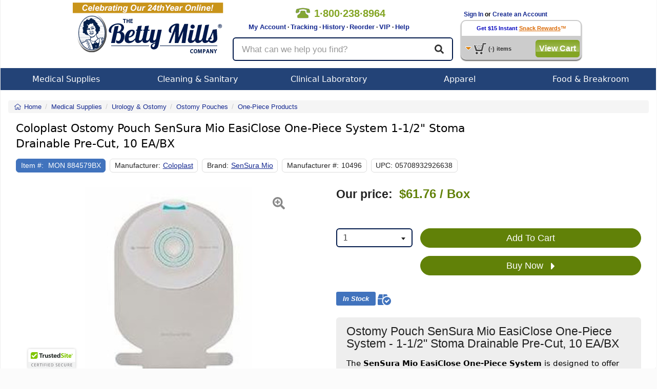

--- FILE ---
content_type: text/html; charset=utf-8
request_url: https://www.bettymills.com/sensura-mio-ostomy-pouch-sensura-mio-easiclose-one-piece-system-1-1-2-stoma-drainable-pre-cut-10-ea-bx-10496-mon884579bx
body_size: 22053
content:
<!DOCTYPE html>
<!--HTML5 definition above-->
<!--
Condition checking to handle IE Specific CSS.
This adds the proper class to the html tag per Browser
-->
<!--[if IE 7 ]>    <html class="ie7"> <![endif]-->
<!--[if IE 8 ]>    <html class="ie8"> <![endif]-->
<!--[if IE 9 ]>    <html class="ie9"> <![endif]-->
<!--[if IE 10 ]>    <html class="ie10"> <![endif]-->
<!--[if (gt IE 10)|!(IE)]><!--> <html class="no-js" lang="en"> <!--<![endif]-->
<head>
<!-- Google tag (gtag.js) -->
<script async src="https://www.googletagmanager.com/gtag/js?id=AW-1064228446"></script>
<script>
	window.dataLayer = window.dataLayer || [];
	function gtag(){dataLayer.push(arguments);}
	gtag('js', new Date());
	gtag('config', 'AW-1064228446');
</script>

<title>SenSura Mio Ostomy Pouch SenSura Mio EasiClose One-Piece System 1-1/2" Stoma Drainable Pre-Cut (10496) - Coloplast 10496 BX - Betty Mills</title>
<meta name="robots" content="NOODP">
<link id="rel_canonical" rel="canonical" href="https://www.bettymills.com/sensura-mio-ostomy-pouch-sensura-mio-easiclose-one-piece-system-1-1-2-stoma-drainable-pre-cut-10-ea-bx-10496-mon884579bx">						<meta name="description" content="Coloplast, Ostomy Pouch SenSura Mio EasiClose One-Piece System 1-1/2 Stoma Drainable Pre-Cut (10496), Betty Mills Price: $61.76 Per Box, MON 884579BX, MON884579BX, Urology & Ostomy, Ostomy Pouches, One-Piece Products">
		<meta property="og:title" content="Ostomy Pouch SenSura Mio EasiClose One-Piece System 1-1/2" Stoma Drainable Pre-Cut (10496)" />
	<meta property="og:site_name" content="BettyMills.com" />
	<meta id="og-url" property="og:url" content="https://www.bettymills.com/sensura-mio-ostomy-pouch-sensura-mio-easiclose-one-piece-system-1-1-2-stoma-drainable-pre-cut-10-ea-bx-10496-mon884579bx" />
	<meta property="og:image" content="https://cf1.bettymills.com/store/images/product/MON884579.JPG" />
	<meta name="google-site-verification" content="uKuHH1ePpQIlKgyWSthLhobtZe6A-oXXVId27FxxOV8" />
	<meta name="robots" content="index,follow">
	
		
	<meta content="width=device-width, initial-scale=1.0, maximum-scale=1.0, user-scalable=0" name="viewport" />

	<!-- jQuery -->
	<script src="https://ajax.googleapis.com/ajax/libs/jquery/3.5.1/jquery.min.js" type="text/javascript"></script>
    <script src="https://cdnjs.cloudflare.com/ajax/libs/jquery-migrate/3.0.1/jquery-migrate.min.js" defer async type="text/javascript"></script>
		<script src="https://ajax.googleapis.com/ajax/libs/jqueryui/1.9.1/jquery-ui.min.js" type="text/javascript"></script>
		<script src="https://js.stripe.com/v3/" defer async></script>
	<!-- Bootstrap -->
	<link rel="stylesheet" href="/dist/v1.0.6/css/bootstrap.min.css" crossorigin="anonymous">
	<script src="/dist/v1.0.6/js/bootstrap.min.js" type="text/javascript"></script>
	
		
					<script src="https://www.google.com/recaptcha/api.js?onload=init_captcha&render=explicit" async defer></script>
				<link href="/dist/v1.0.6/css/global.min.css" type="text/css" rel="stylesheet" />
	<link href="/dist/v1.0.6/css/responsive.min.css" type="text/css" rel="stylesheet" />
		<link href="/css/jquery-ui.css" type="text/css" rel="stylesheet" >
		<link href="/dist/v1.0.6/css/menu.min.css" type="text/css" rel="stylesheet" media="screen" />
	<link href="/dist/v1.0.6/css/bettystyle_v2.min.css" type="text/css" rel="stylesheet" media="screen" />
	<link href="/dist/v1.0.6/css/print.min.css" type="text/css" rel="stylesheet" media="print">

	<script type="text/javascript">function InsertElementAfterEnd(a,o){document.body.appendChild(o);}</script>
	<script src="/dist/v1.0.6/js/global.min.js" type="text/javascript"></script>
	<script src="/dist/v1.0.6/js/responsive.min.js" type="text/javascript"></script>
		<!-- Select2 -->
	<link href="/js/select2/css/select2.min.css" rel="stylesheet" />
	<script src="/js/select2/js/select2.min.js" type="text/javascript"></script>
					<script type="text/javascript" src="/dist/v1.0.6/js/product.min.js"></script>
					<script type="text/javascript" src="https://cdn.ywxi.net/js/1.js" async></script>

        <script>
		
		dataLayer = [{ 'officeIP': '0','login_status': '0', 'RepeatCust': '', 'Segment_Code': '113', 'productId': 'MON884579BX', 'Rx_Required': 'N', 'Item_in_stock': 'Y','Betty_suggests_total': '0',  'Product_Name': 'Ostomy Pouch SenSura Mio EasiClose One-Piece System 1-1/2" Stoma Drainable Pre-Cut (10496)', 'Product_Price': '61.76', 'Product_Category': 'Ostomy Pouches', 'Product_Super_Category': 'Urology & Ostomy', 'Product_Sub_Category': 'One-Piece Products', 'Product_Vendor': 'McKesson', 'Map': 'N', 'Partner_ID': '', 'Session_ID' : '308d5c5b97077b4b60c328a4bac8f038', 'email': '', 'site_type': 'd', 'event1': 'ProductPage', 'product_Id': 'MON884579BX','manufacturer_id': 'Coloplast', 'Customer_IP': '18.117.221.161','Firstname': '','Lastname': '', 'UserID':'', 'CouponCode':'', ecomm_pagetype: 'product', ecomm_prodid: 'MON884579BX',ecomm_totalvalue: 61.76,ecomm_category: 'Urology & Ostomy',pname: 'Ostomy Pouch SenSura Mio EasiClose One-Piece System 1-1/2" Stoma Drainable Pre-Cut (10496)', store_segment: '113'}];

	
	        </script>
	<!-- Google Tag Manager -->
<script>(function(w,d,s,l,i){w[l]=w[l]||[];w[l].push({'gtm.start': new Date().getTime(),event:'gtm.js'});var f=d.getElementsByTagName(s)[0],j=d.createElement(s),dl=l!='dataLayer'?'&l='+l:'';j.async=true;j.src='//www.googletagmanager.com/gtm.js?id='+i+dl;f.parentNode.insertBefore(j,f);})(window,document,'script','dataLayer','GTM-RW9M');</script>
<!-- End Google Tag Manager top part -->
	<script async type='text/javascript' src='https://static.klaviyo.com/onsite/js/klaviyo.js?company_id=QXBVKb'></script>
<script type="text/javascript">!function(){if(!window.klaviyo){window._klOnsite=window._klOnsite||[];try{window.klaviyo=new Proxy({},{get:function(n,i){return"push"===i?function(){var n;(n=window._klOnsite).push.apply(n,arguments)}:function(){for(var n=arguments.length,o=new Array(n),w=0;w<n;w++)o[w]=arguments[w];var t="function"==typeof o[o.length-1]?o.pop():void 0,e=new Promise((function(n){window._klOnsite.push([i].concat(o,[function(i){t&&t(i),n(i)}]))}));return e}}})}catch(n){window.klaviyo=window.klaviyo||[],window.klaviyo.push=function(){var n;(n=window._klOnsite).push.apply(n,arguments)}}}}();
</script>
	</head>


<body class="product_view logged-out">
	<noscript><iframe src="//www.googletagmanager.com/ns.html?id=GTM-RW9M" height="0" width="0" style="display:none;visibility:hidden"></iframe></noscript>
<style>body{padding:0;margin:0;}</style>

<div class="mainContainer">
		<div class="persistent-cart">
			<div>
				<a href="/basket/view" title="Cart" class="btn btn-primary">
					<span class="">View Cart </span><i class="fal fa-shopping-cart" aria-hidden="true"></i> (<span class="mobile-cart-count">0</span>)
				</a>
			</div>
		</div>

<script>
	var x;
	x = 0;
	function clear_data(frm)
        {
		if (x >= 1) {
			frm.value = "";
		}
		x = x + 1;
     	}

        function clear1() {
                if (document.getElementById("txtKeywordsOFF").value == "What can we help you find?") {
                         document.getElementById("txtKeywordsOFF").value = "";
                }
        }


        function clear2() {
                if (document.getElementById("txtKeywordsOFF").value == "What can we help you find?") {
                	return false;
		}
        }


</script>

<!-- Vitor testing google rating 20170505 -->
<script src="https://apis.google.com/js/platform.js?onload=renderBadge" async defer></script>

<script>
  window.renderBadge = function() {
    var ratingBadgeContainer = document.createElement("div");
    document.body.appendChild(ratingBadgeContainer);
    window.gapi.load('ratingbadge', function() {
      window.gapi.ratingbadge.render(ratingBadgeContainer, {"merchant_id": 17153});
    });
  }
</script>
<!-- End Vitor testing google rating 20170505 -->

<div class="printHeader"><img src="https://www.bettymills.com/images/bmPrintHeader.gif" alt="bmPrintHeader"/></div>


        <style>
                .bmBanner01{ display:none; position:relative; width: 100%; height:50px; background: url(https://www.bettymills.com/images/home/banner/dropdown/Dropdown_banner_coupon_ALLpages.GIF);}
        </style>

        <!--div id="bmSlideBanner01" class="bmBanner01 clearfix hidden-xs hidden-sm"><p></p><i></i></div>
        <div id="bmSlideBanner02" class="bmBanner02 clearfix hidden-xs hidden-sm"><p></p><i></i></div>
        <div id="bmSlideBannerLip" class="bmLip hidden-xs hidden-sm"></div-->


<nav class="navbar navbar-default visible-xs-block visible-sm-block">
	<div class="container-fluid">
		<!-- Brand and toggle get grouped for better mobile display -->
		<div class="navbar-header">

			<div class="mobile-menu dropdown">
				<a id="mobile-menu" type="button" data-toggle="dropdown" aria-haspopup="true" aria-expanded="false">
					<i class="fa fa-bars" aria-hidden="true"></i>
				</a>
				<ul class="dropdown-menu" aria-labelledby="mobile-menu">
					<li></li>
	<li>
		<a href="/">See All Stores</a>
	</li>        
	<li>
		<a href="/invoices/easyreorder">Easy Reorder</a>
	</li>
	<li>
		<a href="/invoices/easyreorder">Order History</a>
	</li>
	<li>
		<a href="/invoices/tracking">Order Tracking</a>
	</li>
	<li>
		<a href="https://support.bettymills.com/support/home">Help Center</a>
	</li>
    <li>
        <a href="/users/myaccount">My Account</a>
    </li>
	<li role="separator" class="divider"></li>

	
	<li>
		<a href="/users/login">Log In</a>
	</li>
	<li>
		<a href="/users/login">Create an Account</a>
	</li>
	
					</ul>
			</div>

			<a class="navbar-brand" href="/"><img src="https://www.bettymills.com/images/BM_logo_noBetty_300x94.png" alt="Betty Mills"></a>

			<a href='/basket/view' title="Cart" class="my-account">
				<i class="fal fa-shopping-cart" aria-hidden="true"></i>
				<span class="mobile-cart-count"></span>
			</a>
			<a href="/invoices/easyreorder" type="button" class="btn btn-primary navbar-btn easy-reorder"><span>Easy</span> Reorder</a>

		</div>

		<div class="nav-util">
			<a href='tel:+18002388964' class="nav-phone"><span><i class="fa fa-phone" aria-hidden='true'></i>1&#183;800&#183;238&#183;8964</span></a>
					<a href="/users/login" class="login-btn btn btn-default btn-xs pull-right" role="button">Login</a>
					<a href="/invoices/easyreorder" class="easy-reorder-xs btn btn-default btn-xs pull-right" role="button">Reorder</a>
			<button id="search-icon" class="search-icon btn btn-default btn-xs pull-right" role="button"><i class="fas fa-search" aria-hidden="true"></i></button>
		</div>

	</div><!-- .container-fluid -->
</nav>


<div class="container responsive-content hidden-md hidden-lg search-box-wrapper">
	<div class="row search-box">
		<form class="form-horizontal" method="get" action="/search" name="mob-search-form" id="mob-search-form">
		  <div class="form-group form-group-lg">
		  	<input autocomplete="off" maxlength="60" name="q" id="search-term" type="text" class="form-control" placeholder="What can we help you find?" value="" />
	        <button class="btn btn-default btn-lg">
				<i class="fas fa-search" aria-hidden="true"></i>
	        </button>
		  </div>
		</form>
	</div>
</div>


<div class="bmHeader clearfix hidden-xs hidden-sm">
	<div class="clearfix bmHeaderContainer">
    	<div class="bmHeaderLeft"><a href="/"><img src="https://www.bettymills.com/images/bmLogo.png" alt="Betty Mills" width="295" height="115"></a></div>
		<div class="bmHeaderCenter">
     			 <div class="clearfix">
	     			 <div class="headerTopLeft">
		      			<div class="callNumber clearfix">
		          			<img src="https://www.bettymills.com/images/spacer.gif" alt="phone number 18002388964">
				  			<span>1&#183;800&#183;238&#183;8964</span> 
		      			</div>
		     			 <div class="headerLinks">&nbsp;&nbsp;&nbsp;&nbsp;&nbsp;&nbsp;&nbsp;
		         			<a href="/users/myaccount">My Account</a> &middot;
					<a href="/invoices/easyreorder?display_type=orders&number=ALL&DayMonth=months&Submit=Submit&tracking=1">Tracking</a> &middot;
					<a href="/invoices/easyreorder">History</a> &middot;
		          			<a href="/invoices/easyreorder">Reorder</a> &middot;
					<a href="https://support.bettymills.com/support/solutions/articles/156000378711-betty-mills-vip-concierge-service-for-medical-buyers" target="_self">VIP</a> &middot;
		          			<a href="https://support.bettymills.com/support/home">Help</a>

		      			</div>

					</div>
				<div class="headerTopRight">
				</div>
				</div>
	 
				<div class="container responsive-content search-box-wrapper">
					<div class="row search-box">
						<form class="form-horizontal" method="get" action="/search" name="search-form" id="search-form">
							<div class="form-group form-group-lg">
								<input autocomplete="off" maxlength="60" name="q" id="search-term" type="text" class="searchText form-control" placeholder="What can we help you find?" value="" />
							<button class="btn btn-default btn-lg">
								<i class="fas fa-search" aria-hidden="true"></i>
							</button>
							</div>
						</form>
					</div>
				</div>

			</div>

   		 <div class="bmHeaderRight clearfix">
	<!--Begin Greeting Box-->
      			<div class="greetingBox clearfix">
	
	 												&nbsp;&nbsp;&nbsp;<a href="/users/login">Sign In</a> or <a href="/users/login">Create an Account</a>
				      			</div>
	  <!--End Greeting Box-->


	  <!--Begin Persist Cart Area-->
	
     			 <div class="cartBox">

				<div class="cartBoxTop">
					 					<a href="/users/snackreward_signup?dropdown_cart=signup" class="cartBoxTop"><font color="#0404be">Get $15 Instant</font></a> <a href="/snackrewards/snackrewards.html?dropdown_cart=signup" class="cartBoxTop"><u>Snack Rewards</u></a>&trade;
				       			 </div>


         			 <div class="cartBoxBottom clearfix">
           				  <div class="pcartButton clearfix">
               				 <img class="cartIcon" src="https://www.bettymills.com/images/spacer.gif" alt="cart">
               				 <!-- <img class="arrowIcon" src="images/spacer.gif"/ alt="arrow"> -->
            				 </div>
            				 <p class="clearfix"><span id="pCartCount">(-)</span><span>items</span></p>
													<button onclick="javascript: window.location = ('/basket/view')" class="greenButtonStyle checkOutButton" type="button" id="checkout">View Cart</button>
						          			</div>
		  
         			 <div class="greenBlocker"></div>
          			<div id="pCart">
						<div class="pCarthHeader" style="">
							<a class="pCartClose clearfix" onclick="BETTYMILLS.togglePersistCart();" ><img height="14" width="15" src="https://www.bettymills.com/images/pc_close_x.gif" alt="Close"><div>Close</div></a>
							<!--
							<ul class="clearfix">
								<li class="item">Item</li>
								<li class="qty">Qty</li>
								<li class="price">SubTotal</li>
							</ul>
							-->
						</div>
						<div class="pCartItems">
							<ul>
							</ul>
							<div id="itemNone" class="noItems rewardsEarned clearfix">
								Your cart is empty.
							</div>
							<div id="rewardItem" class="rewardsEarned clearfix">
								<div class="rewardBox">
									<div class="rewardTitle">Snack Rewards</div>
									<div class="rewardSub">earned on this order</div>
								</div>
								<input type="text" value="" id="myRewards"/>
								<a id="upDateCart" href="#">Update Cart</a>
							</div>
						</div>
						<div class="pCartFooter clearfix"><br><br>
							<div class="pCartMessage">*excludes taxes or shipping charges</div>
															<button onclick="javascript: window.location = ('/basket/view')" class="greenButtonStyle checkOutButton" type="button" id="checkout">Check Out</button>
															<button onclick="javascript: window.location = ('/basket/view')" class="grayButtonStyle checkOutButton" type="button" id="checkout">Edit/View Cart</button>

				
				</div>
          		</div>
      		</div>
	  <!--- End Persist Cart --->
    </div>
	</div>
  </div>
<div class="bmHeaderNav clearfix hidden-xs hidden-sm">
   <ul id="menu" class="clearfix">
		<!--
        Medical Supplies
        -->
        <li id="medical" class="dropNavBox">
        	<a class="menuTab" href="/Medical%20Supplies">Medical Supplies</a>
			<div class="dropdown_3columns">
            	<div class="col_3">
            		<div class="col_1">
						<ul class="submenu">
                                          				<li><h3><a class="menuTitle" href="/Medical%20Supplies/Beds%20%26%20Mattresses">Beds &amp; Mattresses</a></h3></li>
							<li><h3><a class="menuTitle" href="/Medical%20Supplies/Clinical%20Laboratory">Clinical Laboratory</a></h3></li>
							<li><h3><a class="menuTitle" href="/Medical%20Supplies/Diagnostic%20Instruments%20and%20Supplies">Diagnostic Instruments and Supplies</a></h3></li>
							<li><h3><a class="menuTitle" href="/Medical%20Supplies/Dietary">Dietary</a></h3></li>
							<li><h3><a class="menuTitle" href="/Medical%20Supplies/Drainage%20and%20Suction">Drainage and Suction</a></h3></li>
							<li><h3><a class="menuTitle" href="/Medical%20Supplies/Exam%20%26%20Diagnostics">Exam &amp; Diagnostics</a></h3></li>
							<li><h3><a class="menuTitle" href="/Medical%20Supplies/Generic%20OTC%20Meds">Generic OTC Meds</a></h3></li>
							<li><h3><a class="menuTitle" href="/Medical%20Supplies/Exam%20%26%20Diagnostics/Gloves">Gloves</a></h3></li>
						</ul>
					</div>
            		<div class="col_1">
						<ul class="submenu">
							<li><h3><a class="menuTitle" href="/Medical%20Supplies/Grooming%20%26%20Hygiene">Grooming &amp; Hygiene</a></h3></li>
							<li><h3><a class="menuTitle" href="/Medical%20Supplies/Hazardous%20Waste%20Control">Hazardous Waste Control</a></h3></li>
							<li><h3><a class="menuTitle" href="/Medical%20Supplies/Hospital%20Apparel">Hospital Apparel</a></h3></li>
							<li><h3><a class="menuTitle" href="/Medical%20Supplies/Incontinence">Incontinence</a></h3></li>
							<li><h3><a class="menuTitle" href="/Medical%20Supplies/Instructional%20Medical%20Equipment">Instructional Medical Equipment</a></h3></li>
							<li><h3><a class="menuTitle" href="/Medical%20Supplies/Matting">Matting</a></h3></li>
							<li><h3><a class="menuTitle" href="/Medical%20Supplies/Needles%20%26%20Syringes">Needles &amp; Syringes</a></h3></li>
							<li><h3><a class="menuTitle" href="/Office%20Supplies">Office Supplies</a></h3></li>
							
						</ul>
					</div>
					<div class="col_1">
						<ul class="submenu">
							<li><h3><a class="menuTitle" href="/Medical%20Supplies/Pediatric%20%26%20Infant%20Formula">Pediatric &amp; Infant Formula</a></h3></li>
							<li><h3><a class="menuTitle" href="/Medical%20Supplies/Patient%20Care">Patient Care</a></h3></li>
							<li><h3><a class="menuTitle" href="/Medical%20Supplies/Pharmaceuticals">Pharmaceuticals</a></h3></li>
							<li><h3><a class="menuTitle" href="/Medical%20Supplies/Rehabilitation%20Devices%20%26%20Parts">Rehabilitation Devices &amp; Parts</a></h3></li>
							<li><h3><a class="menuTitle" href="/Medical%20Supplies/Respiratory">Respiratory</a></h3></li>
							<li><h3><a class="menuTitle" href="/Medical%20Supplies/Skin%20Care%20Products">Skin Care Products</a></h3></li>
							<li><h3><a class="menuTitle" href="/Medical%20Supplies/Textiles">Textiles</a></h3></li>
							<li><h3><a class="menuTitle" href="/Medical%20Supplies/Urology%20%26%20Ostomy">Urology &amp; Ostomy</a></h3></li>
							<li><h3><a class="menuTitle" href="/Medical Supplies/Rehabilitation Devices %26 Parts/Wheelchairs">Wheelchairs</a></h3></li>
							<li><h3><a class="menuTitle" href="/Medical%20Supplies/Wound%20Care">Wound Care</a></h3></li>
							
						</ul>
					</div>
				</div>
            </div>
        </li>

        <!--
        Cleaning & Sanitary
        -->		
        <li id="janitorial" class="dropNavBox">
        	<a class="menuTab" href="/Cleaning%20%26%20Sanitary">Cleaning & Sanitary</a>
			<div class="dropdown_2columns">
            	<div class="col_2">
            		<div class="col_1">
						<ul class="submenu">
							<li><h3><a class="menuTitle" href="/Cleaning%20%26%20Sanitary/Adhesives%2C%20Sealants%20%26%20Tapes">Adhesives, Sealants &amp; Tapes</a></h3></li>
							<li><h3><a class="menuTitle" href="/Cleaning%20%26%20Sanitary/Air%20Freshener%20%26%20Odor">Air Freshener &amp; Odor</a></h3></li>
							<li><h3><a class="menuTitle" href="/Cleaning%20%26%20Sanitary/Air%20%26%20HVAC%20Filters">Air &amp; HVAC Filters</a></h3></li>
							<li><h3><a class="menuTitle" href="/Cleaning%20%26%20Sanitary/Bathroom%20Tissue%20%26%20Dispensers">Bathroom Tissue &amp; Dispensers</a></h3></li>
							<li><h3><a class="menuTitle" href="/Cleaning%20%26%20Sanitary/Brooms%20%26%20Dustpans">Brooms &amp; Dustpans</a></h3></li>
							<li><h3><a class="menuTitle" href="/Cleaning%20%26%20Sanitary/Brushes">Brushes</a></h3></li>
							<li><h3><a class="menuTitle" href="/Cleaning%20%26%20Sanitary/Carts%2C%20Trucks%2C%20Storage">Carts, Trucks, Storage</a></h3></li>
							<li><h3><a class="menuTitle" href="/Cleaning%20%26%20Sanitary/Cleaning%20Chemicals">Cleaning Chemicals</a></h3></li>
							<li><h3><a class="menuTitle" href="/Cleaning%20%26%20Sanitary/Chemicals%2C%20Lubricants%20%26%20Paints">Chemicals, Lubricants &amp; Paints</a></h3></li>
							<li><h3><a class="menuTitle" href="/Cleaning%20%26%20Sanitary/Facility%20Maintenance">Facility Maintenance</a></h3></li>
							<li><h3><a class="menuTitle" href="/Cleaning%20%26%20Sanitary/First%20Aid%20%26%20Safety">First Aid &amp; Safety</a></h3></li>
							<li><h3><a class="menuTitle" href="/Cleaning%20%26%20Sanitary/Floor%20%26%20Carpet%20Care">Floor &amp; Carpet Care</a></h3></li>
							<li><h3><a class="menuTitle" href="/Cleaning%20%26%20Sanitary/Floor%20Care%20Equipment">Floor Care Equipment</a></h3></li>
							<li><h3><a class="menuTitle" href="/Cleaning%20%26%20Sanitary/First%20Aid%20%26%20Safety/Gloves">Gloves</a></h3></li>
							<li><h3><a class="menuTitle" href="/Cleaning%20%26%20Sanitary/Hand%20Sanitizers">Hand Sanitizers</a></h3></li>
							<li><h3><a class="menuTitle" href="/Cleaning%20%26%20Sanitary/Hand%20Wipers%20%26%20Rags">Hand Wipers &amp; Rags</a></h3></li>
						</ul>
					</div>
					<div class="col_1">
						<ul class="submenu">
                                                        <li><h3><a class="menuTitle" href="/Cleaning%20%26%20Sanitary/Matting">Matting</a></h3></li>
							<li><h3><a class="menuTitle" href="/Cleaning%20%26%20Sanitary/Mops%20%26%20Buckets">Mops &amp; Buckets</a></h3></li>
							<li><h3><a class="menuTitle" href="/Cleaning%20%26%20Sanitary/Multi-use%20Handles">Multi-use Handles</a></h3></li>
							<li><h3><a class="menuTitle" href="/Office%20Supplies">Office Supplies</a></h3></li>
							<li><h3><a class="menuTitle" href="/Cleaning%20%26%20Sanitary/Paper%20Product%20Dispensers">Paper Product Dispensers</a></h3></li>
							<li><h3><a class="menuTitle" href="/Cleaning%20%26%20Sanitary/Paper%20Products">Paper Products</a></h3></li>
							<li><h3><a class="menuTitle" href="/Cleaning%20%26%20Sanitary/Personal%20Care%20%26%20Hygiene">Personal Care &amp; Hygiene</a></h3></li>
							<li><h3><a class="menuTitle" href="/Cleaning%20%26%20Sanitary/Pet%20Care%20and%20Supplies">Pet Care and Supplies</a></h3></li>
							<li><h3><a class="menuTitle" href="/Cleaning%20%26%20Sanitary/Skin%20Care%20Products">Skin Care Products</a></h3></li>
							<li><h3><a class="menuTitle" href="/Cleaning%20%26%20Sanitary/Soaps%20%26%20Dispensers">Soaps &amp; Dispensers</a></h3></li>
							<li><h3><a class="menuTitle" href="/Cleaning%20%26%20Sanitary/Sponges%20%26%20Scrubs">Sponges &amp; Scrubs</a></h3></li>
							<li><h3><a class="menuTitle" href="/Cleaning%20%26%20Sanitary/Squeegees">Squeegees</a></h3></li>
							<li><h3><a class="menuTitle" href="/Cleaning%20%26%20Sanitary/Vacuums">Vacuums</a></h3></li>
							<li><h3><a class="menuTitle" href="/Cleaning%20%26%20Sanitary/Waste%20Can%20Liners">Waste Can Liners</a></h3></li>
							<li><h3><a class="menuTitle" href="/Cleaning%20%26%20Sanitary/Waste%20Receptacles">Waste Receptacles</a></h3></li>
						</ul>
					</div>
				</div>
            </div>
        </li>

       <!--
        Clinical Laboratory
        -->
        <li id="office" class="dropNavBox">
        	<a class="menuTab" href="/Medical%20Supplies/Clinical%20Laboratory">Clinical Laboratory</a>
            <div class="dropdown_2columns">
            	<div class="col_2">
            		<div class="col_1">
						<ul class="submenu">
							<li><h3><a class="menuTitle" href="/Medical%20Supplies/Clinical%20Laboratory/Specimen%20Collection">Specimen Collection</a></h3></li>
							<li><h3><a class="menuTitle" href="/Medical%20Supplies/Clinical%20Laboratory/Laboratory%20Glassware%20and%20Plasticware">Laboratory Glassware &amp; Plasticware</a></h3></li>
							<li><h3><a class="menuTitle" href="/Medical%20Supplies/Clinical%20Laboratory/Testing%20Kits%20%26%20Supplies">Testing Kits &amp; Supplies</a></h3></li>
							<li><h3><a class="menuTitle" href="/Medical%20Supplies/Clinical%20Laboratory/Clinical%20Analyzers%20and%20Accessories">Clinical Analyzers &amp; Accessories</a></h3></li>
							<li><h3><a class="menuTitle" href="/Medical%20Supplies/Clinical%20Laboratory/Lab%20Equipment">Lab Equipment</a></h3></li>
							
						</ul>
					</div>
            		<div class="col_1">
						<ul class="submenu">
							<li><h3><a class="menuTitle" href="/Medical%20Supplies/Clinical%20Laboratory/Clinical%20Laboratory%20Accessories">Clinical Laboratory Accessories</a></h3></li>
							<li><h3><a class="menuTitle" href="/Medical%20Supplies/Clinical%20Laboratory/Chemicals%20and%20Solutions">Chemicals &amp; Solutions</a></h3></li>
							<li><h3><a class="menuTitle" href="/Medical%20Supplies/Clinical%20Laboratory/Controls">Controls</a></h3></li>
							<li><h3><a class="menuTitle" href="/Medical%20Supplies/Clinical%20Laboratory/Microbiology">Microbiology</a></h3></li>
							<li><h3><a class="menuTitle" href="/Office%20Supplies">Office Supplies</a></h3></li>

						</ul>
					</div>
				</div>
			</div>
        </li>


        <!--
        Apparel
        -->
        <li id="apparel" class="dropNavBox drop">
        	<a class="menuTab" href="/Apparel">Apparel</a>
            <div class="dropdown_2columns">
            	<div class="col_2">
            		<div class="col_1">
					<ul class="submenu">
                                          <li><h3><a class="menuTitle" href="/Medical%20Supplies/Patient%20Care/Adaptive%20Clothing">Adaptive Apparel</a></h3></li>
						<li><h3><a class="menuTitle" href="/Apparel/Casual">Casual</a></h3></li>
						<li><h3><a class="menuTitle" href="/Apparel/Culinary">Culinary</a></h3></li>
						<li><h3><a class="menuTitle" href="/Apparel/Healthcare">Healthcare</a></h3></li>
						<li><h3><a class="menuTitle" href="/Apparel/Hospitality">Hospitality</a></h3></li>
						<li><h3><a class="menuTitle" href="/Apparel/Housekeeping">Housekeeping</a></h3></li>
						<li><h3><a class="menuTitle" href="/Apparel/Industrial">Industrial</a></h3></li>
						<li><h3><a class="menuTitle" href="/Apparel/Public%20Safety">Public Safety</a></h3></li>
						<li><h3><a class="menuTitle" href="/Apparel/Healthcare">Scrubs</a></h3></li>
					</ul>
					
			</div>
			<div class="col_1">
					<ul class="submenu">
							<ul>
				<li><a href="/Apparel"><b><i>Popular Brands</i></b></a></li>                                                 
				<li><h3><a class="menuTitle" href="/?brand=Bulwark">Bulwark</a></h3></li>
                                                        <li><h3><a class="menuTitle" href="/?brand=iQ%20Series">Bulwark iQ Series</a></h3></li>
                                                        <li><h3><a class="menuTitle" href="/?brand=Chef%20Designs">Chef Designs</a></h3></li>
                                                        <li><h3><a class="menuTitle" href="/?brand=Dickies">Dickies</a></h3></li>
                                                        <li><h3><a class="menuTitle" href="/?brand=Excel%20FR%20ComforTouch">Excel FR ComforTouch </a></h3></li>
				<li><h3><a class="menuTitle" href="/Apparel?brand=Medline">Medline</a></h3></li>
                                                        <li><h3><a class="menuTitle" href="/?brand=Red%20Kap">Red Kap</a></h3></li>
                                                        <li><h3><a class="menuTitle" href="/?brand=MIMIX">Red Kap MIMIX</a></li>
                                                        <li><h3><a class="menuTitle" href="/?brand=Workrite%20FR">Workrite FR</a></h3></li>
                                                        <li><h3><a class="menuTitle" href="/?brand=Wrangler%20Workwear">Wrangler Workwear </a></h3></li>
                                                 </ul>
					</ul>
			</div>
		</div>
        </li>
             
        <!--
        Food & Serveware
        -->
        <li id="office" class="dropNavBox">
                        <a class="menuTab" href="/Food%20%26%20Serveware">Food & Breakroom</a>
            <div class="dropdown_2columns">
                <div class="col_2">
                                        <ul class="submenu">
                                                <li><h3><a class="menuTitle" href="/Food%20%26%20Serveware/Breakroom%20Appliances">Breakroom Appliances</a></h3></li>
                                                <li><h3><a class="menuTitle" href="/Food%20%26%20Serveware/Candies%2C%20Food%20%26%20Snacks">Candies, Food &amp; Snacks</a></h3></li>
                                                <li><h3><a class="menuTitle" href="/Food%20%26%20Serveware/Coffee%20Makers%2C%20Brewers%20%26%20Filters">Coffee Makers, Brewers &amp; Filters</a></h3></li>
                                                <li><h3><a class="menuTitle" href="/Food%20%26%20Serveware/Coffees%2C%20Teas%20%26%20Beverages">Coffees, Teas &amp; Beverages</a></h3></li>
                                                <li><h3><a class="menuTitle" href="/Food%20%26%20Serveware/Creamer%2C%20Sugar%20%26%20Condiments">Creamer, Sugar &amp; Condiments</a></h3></li>
                                                <li><h3><a class="menuTitle" href="/Food%20%26%20Serveware/Dinnerware">Dinnerware</a></h3></li>
                                                <li><h3><a class="menuTitle" href="/Food%20%26%20Serveware/Drinkware">Drinkware</a></h3></li>
                                                <li><h3><a class="menuTitle" href="/Food%20%26%20Serveware/Foil%2C%20Plastic%20%26%20Wax%20Wraps">Foil, Plastic &amp; Wax Wraps</a></h3></li>
                                                <li><h3><a class="menuTitle" href="/Food%20%26%20Serveware/Food%20Bins%2C%20Bags%20%26%20Containers">Food Bins, Bags &amp; Containers</a></h3></li>
                                                <li><h3><a class="menuTitle" href="/Food%20%26%20Serveware/Kitchen%20%26%20Food%20Service">Kitchen &amp; Food Service</a></h3></li>
                                                <li><h3><a class="menuTitle" href="/Food%20%26%20Serveware/Pans%2C%20Pots%20%26%20Cookware">Pans, Pots &amp; Cookware</a></h3></li>
                                                <li><h3><a class="menuTitle" href="/Food%20%26%20Serveware/Servingware">Servingware</a></h3></li>
                                        </ul>
                                </div>
            </div>
        </li>

<!--
        Office Supplies
      
        <li id="office" class="dropNavBox">
        	<a class="menuTab" href="/Office%20Supplies">Office Supplies</a>
            <div class="dropdown_2columns">
            	<div class="col_2">
            		<div class="col_1">
						<ul class="submenu">
							<li><h3><a class="menuTitle" href="/Office%20Supplies/Binders%20%26%20Binding%20Systems">Binders &amp; Binding Systems</a></h3></li>
							<li><h3><a class="menuTitle" href="/Office%20Supplies/Envelopes%2C%20Mailers%20%26%20Shipping%20Supplies">Envelopes, Mailers &amp; Shipping Supplies</a></h3></li>
							<li><h3><a class="menuTitle" href="/Office%20Supplies/File%20Folders%2C%20Portable%20%26%20Storage%20Box%20Files">File Folders, Portable &amp; Storage Box Files</a></h3></li>
							<li><h3><a class="menuTitle" href="/Office%20Supplies/Forms%2C%20Recordkeeping%20%26%20Reference%20Materials">Forms, Recordkeeping &amp; Reference Materials</a></h3></li>
							<li><h3><a class="menuTitle" href="/Office%20Supplies/Imaging%20Supplies%20and%20Accessories">Imaging Supplies and Accessories</a></h3></li>
							<li><h3><a class="menuTitle" href="/Office%20Supplies/Labels%2C%20Indexes%20%26%20Stamps">Labels, Indexes &amp; Stamps</a></h3></li>
						</ul>
					</div>
            		<div class="col_1">
						<ul class="submenu">
							<li><h3><a class="menuTitle" href="/Office%20Supplies/Office%20Equipment%20%26%20Supplies">Office Equipment &amp; Supplies</a></h3></li>
							<li><h3><a class="menuTitle" href="/Office%20Supplies/Office%20Machines">Office Machines</a></h3></li>
							<li><h3><a class="menuTitle" href="/Office%20Supplies/Paper%20%26%20Printable%20Media">Paper &amp; Printable Media</a></h3></li>
							<li><h3><a class="menuTitle" href="/Office%20Supplies/Presentation%2C%20Display%20%26%20Scheduling%20Boards">Presentation, Display &amp; Scheduling Boards</a></h3></li>
							<li><h3><a class="menuTitle" href="/Office%20Supplies/Writing%20%26%20Correction%20Supplies">Writing &amp; Correction Supplies</a></h3></li>
						</ul>
					</div>
				</div>
			</div>
        </li>

  -->


     </ul>
</div>
<div class="bmBody clearfix">
<script type="application/ld+json">
{
	"@context": "http://schema.org",
        "@type": "Product",
	"brand": "SenSura Mio",        "manufacturer": "Coloplast",
        "productID": "MON884579BX",
	        "description": "<h2>Ostomy Pouch SenSura Mio EasiClose One-Piece System - 1-1/2\" Stoma Drainable Pre-Cut, 10 EA/BX</h2><p>The <strong>SenSura Mio EasiClose One-Piece System</strong> is designed to offer comfort and convenience for ostomy care. This innovative product is perfect for those seeking a reliable and discreet solution for ostomy management.</p><p><strong>Key Features:</strong></p><ul>  <li>Equipped with a <strong>wide outlet</strong> for easy and efficient drainage.</li>  <li><strong>Pre-cut barrier</strong> with a 1-1/2 inch stoma opening, eliminating the need for manual adjustments.</li>  <li>Designed as a <strong>one-piece system</strong> for simplicity and ease of use.</li>  <li>Transparent material allows for easy monitoring of output.</li>  <li>Maxi capacity to accommodate a larger volume, reducing the frequency of changes.</li></ul><p>Crafted by Coloplast, the SenSura Mio range is known for its high-quality products that focus on user comfort and functionality. This particular system is available in a convenient box of 10, ideal for maintaining a steady supply.</p>",
	        "url": "http://www.bettymills.com/sensura-mio-ostomy-pouch-sensura-mio-easiclose-one-piece-system-1-1-2-stoma-drainable-pre-cut-10-ea-bx-10496-mon884579bx",
        "image": "https://cf1.bettymills.com/store/images/product/MON884579.JPG",
        "name": "Coloplast Ostomy Pouch SenSura Mio EasiClose One-Piece System 1-1/2 Stoma Drainable Pre-Cut, 10 EA/BX ",
        "category": "Urology & Ostomy / Ostomy Pouches / One-Piece Products",
        "mpn": "884579",
        "sku": "MON884579BX",
        "weight": "0.6",
	"itemCondition": "http://schema.org/NewCondition",
        "offers": {
                "@type": "Offer",
                "availability": "http://schema.org/InStock",
                "price": "61.76",
                "priceCurrency": "USD"
        }
        }
</script>


<script type="text/javascript">

var init_captcha = function() {

    // create account captcha
    grecaptcha.render( 'ca-recaptcha' );
	
    // get notified captcha
    grecaptcha.render( 'gn-recaptcha' );

};
	
var mzOptions = { zoomPosition: "left" };

var google_tag_params = {
    ecomm_pagetype: 'product',
    ecomm_prodid: 'MON884579BX',
    ecomm_totalvalue: 61.76,
    ecomm_category: 'Urology & Ostomy',
    pname: 'Ostomy Pouch SenSura Mio EasiClose One-Piece System 1-1/2" Stoma Drainable Pre-Cut (10496)',
    store_segment: '113'
};

function do_klaviyo_tag( product_id, quantity ) {

	// look for new item in cart
	var item_found_in_cart = vm.cart_items().find( ( _item ) => _item.id() == product_id );
	
	// did we find new cart item?
	if( typeof item_found_in_cart == 'undefined' ) {
	
		// ... no, add to cart items
		var new_cart_item = new CartItemDetail( {
			id: vm.product().id(), 
			userone: vm.product().id(), 
			product_name: vm.product().item_name(),
			price: vm.product().price(),
			quantity: quantity,
			store: vm.breadcrumb().store(),
			super_category: vm.breadcrumb().super_category(),
			category: vm.breadcrumb().category(),
			sub_category: vm.breadcrumb().sub_category(),
			seo_url: "https://{0}/{1}".formatUnicorn( vm.domain(), vm.product().canonical_link() ),
			image: vm.full_image_uri() + vm.product().image(),
		});
	
		// set for use downstream
		item_found_in_cart = new_cart_item;
	
		// push it real good
		vm.cart_items.push( new_cart_item );
	
	} else {
	
		// ... yes, we found it 
	
		// just have to update quantity
		item_found_in_cart.increment_quantity_by( quantity );
	
	}
	
	// finally do klaviyo stuff
	CORE.track_klaviyo_add_to_cart( vm.cart_items(), item_found_in_cart, quantity );

}

function add_to_cart( rx_warning_accepted ) {
	
	if ( typeof rx_warning_accepted == 'undefined' ) 
		rx_warning_accepted = false;

	var cookieEnabled=(navigator.cookieEnabled)? true : false;
	if (typeof navigator.cookieEnabled=="undefined" && !cookieEnabled){
		document.cookie="testcookie";
		cookieEnabled=(document.cookie.indexOf("testcookie")!=-1)? true : false;
	}
	
	if (!cookieEnabled) {
		alert ("Your cookies are set to the off position. Click the OK button for instructions on how to turn your cookies settings 'on' so that you may shop at BettyMills.");
    	window.location ='/page/cookies.html';
        return false;
	}
	
	var brand = vm.product().brand().toLowerCase(),
		company_name = vm.user().company().toLowerCase();

	var rx_required = vm.product().rx_required();
	
	if ( rx_required && !rx_warning_accepted ) {
	
		$( '#rx-modal' ).modal( 'show' );
	
	} else if ( company_name == '' && brand == 'procell' ) {

		$( '#procell-modal' ).modal( 'show' );

	} else {

	    // get data
		var quantity = $( '#the-quantity' ).val();
		var product_id = vm.product().id();

		// add to cart
	    BETTYMILLS.addItemToCart( product_id, quantity );
	    dataLayer.push({
			'event2': 'addToCart'
	    });

		var add_to_cart_tag = {
			event: "add_to_cart",
			ecommerce: {
				currency: "USD",
				value: quantity * vm.product().price(),
				items: [{
					item_id: product_id,
					item_name: vm.product().display_name(),
					affiliation: "",
					coupon: "",
					discount: 0,
					index: 0,
					item_brand: brand,
					item_category: vm.breadcrumb().store(),
					item_category2: vm.breadcrumb().super_category(),
					item_category3: vm.breadcrumb().category(),
					item_category4: vm.breadcrumb().sub_category(),
					item_category5: "",
					item_list_id: "product_view",
					item_list_name: "Product view",
    				item_variant: "",
					location_id: "",
					price: vm.product().price(),
					quantity: quantity
				}]
			}
		};

		// clear the previous e-commerce object
		dataLayer.push({ ecommerce: null });  
	
		// send latest view list object
		dataLayer.push( add_to_cart_tag ); 

		do_klaviyo_tag( product_id, quantity );

		// hide rx modal
		$( '#rx-modal' ).modal( 'hide' );
	
	}

	return false;

}

function redirect_review( rx_warning_accepted ){
	if ( typeof rx_warning_accepted == 'undefined' ) 
		rx_warning_accepted = false;

	var brand = vm.product().brand().toLowerCase(),
		company_name = vm.user().company().toLowerCase();

	var rx_required = vm.product().rx_required();

	if (rx_required && !rx_warning_accepted) {
		$('#rx-modal').modal('show');
		$("#rx-modal").find(".btn-primary-checkout").attr("onclick","javascript: redirect_review(true)");
		return false;
	} 
	else if (company_name == '' && brand == 'procell') {
		$('#procell-modal').modal('show');
	}
	else {
		$.ajax(
			buy_now( rx_warning_accepted )
			).done(function() {
				window.location = ('/basket/view');
			});
	}
}

function buy_now(rx_warning_accepted) {
	var cookieEnabled=(navigator.cookieEnabled)? true : false;
	
	if (typeof navigator.cookieEnabled=="undefined" && !cookieEnabled){
		document.cookie="testcookie";
		cookieEnabled=(document.cookie.indexOf("testcookie")!=-1)? true : false;
	}
	
	if (!cookieEnabled) {
		alert ("Your cookies are set to the off position. Click the OK button for instructions on how to turn your cookies settings 'on' so that you may shop at BettyMills.");
    	window.location ='/page/cookies.html';
        return false;
	}
	
	var brand = vm.product().brand().toLowerCase(),
		company_name = vm.user().company().toLowerCase();

	// get data
	var quantity = $('#the-quantity').val();
	var product_id = vm.product().id();
	$("#pCart").css("display","none");
	// add to cart
	BETTYMILLS.addItemToCart( product_id, quantity );
	$("#pCart").css("display","none");
	dataLayer.push({
		'event2': 'buynow'
	});

	var buy_now_tag = {
		event: "buy_now",
		ecommerce: {
			currency: "USD",
			value: quantity * vm.product().price(),
			items: [{
				item_id: product_id,
				item_name: vm.product().display_name(),
				affiliation: "",
				coupon: "",
				discount: 0,
				index: 0,
				item_brand: brand,
				item_category: vm.store(),
				item_category2: vm.super_category(),
				item_category3: vm.category(),
				item_category4: vm.sub_category(),
				item_category5: "",
				item_list_id: "product_view",
				item_list_name: "Product view",
				item_variant: "",
				location_id: "",
				price: vm.product().price(),
				quantity: quantity
			}]
		}
	};

	// clear the previous e-commerce object
	dataLayer.push({ ecommerce: null });  

	// send latest view list object
	dataLayer.push(buy_now_tag); 
	
	// fire klaviyo tag
	do_klaviyo_tag( product_id, quantity );
	
	return false;
}

</script>







<!--begin responsive elements-->

<div class="container responsive-content">
	
	<div class="row knockout">
		
		<div id="messages" class="label label-danger" style="display: none;"></div>
	
		<div class="col-xs-12 data-loader text-center" style="visibility: visible;">
			<img src="https://www.bettymills.com/images/loading.gif" alt="loading..." />
		</div>

		<div class="col-sm-12 no-gutters ko-product" style="visibility: hidden;">

		
			<div class="col-xs-12 no-gutters">
				<ol itemscope itemtype="https://schema.org/BreadcrumbList" class="breadcrumb" id="breadcrumb">
					<!-- ko foreach: breadcrumb().items -->
					<li itemprop="itemListElement" itemscope itemtype="https://schema.org/ListItem">
						<a itemprop="item" data-bind="attr: { href: $root.domain() + href }">
							<span itemprop="name" data-bind="html: html">Home</span></a>
						<meta itemprop="position" data-bind="attr: { content: $index()+1 }" />
					</li>
					<!-- /ko -->
					<li itemscope itemprop="itemListElement" itemtype="https://schema.org/ListItem" class="product_name sr-only">
						<span itemscope itemtype="https://schema.org/Thing" itemprop="item" data-bind="attr: { itemid: domain() + '/' + product().canonical_link() }">
							<span itemprop="name" data-bind="{ text: product().item_name }"></span>
						</span>
						<meta itemprop="position" data-bind="attr: { content: breadcrumb().items().length + 1 }" />
					</li>
				</ol>
			</div>

			<div class="col-xs-12 col-lg-9">
				<h1 class="product-title" id="product-title"><span data-bind="{ visible: !product().display_name().startsWith( product().manufacturer_id() ), html: product().manufacturer_id }"></span> <span data-bind="html: product().display_name"></span></h1>
			</div>

			<div class="col-xs-12">
								<ul class="nav nav-pills product-meta hidden-xs">
					<li class="item-no hidden-xs">
						<span class="label label-default">
							<label>Item #:</label>
							<a id="admin-link" data-bind="{ if: is_office_ip(), attr: { href: 'https://admin.bettymills.com/admin/product/edit/' + product().id_no_spaces() } }" data-admin-uri="http://www.bettymills.com/admin/product/edit/" class="item-edit" target="_blank"><span class="meta-value meta-item-no" data-bind="{ text: product().userone, attr: { } }"></span><i class="fas fa-edit"></i></a>
							<span class="meta-value meta-item-no" data-bind="{ visible: !is_office_ip(), text: product().userone }"></span>
						</span>
					</li>
					<li>
						<span class="label label-default">
							<label>Manufacturer:</label><a data-bind="attr: { href: product().all_manufacturers_href, title: 'View all ' + product().manufacturer_id() + ' Products' }"><span class="meta-value meta-manufacturer-id" data-bind="text: product().manufacturer_id"></span></a>
						</span>
					</li>
					<li class="brand-list-item" data-bind="visible: product().brand() != '' && product().brand() != product().manufacturer_id()">
						<span class="label label-default">
							<label>Brand:</label><a data-bind="attr: { href: product().all_brands_href(), title: 'View all ' + product().brand() + ' Products' }"><span class="meta-value meta-brand" data-bind="text: product().brand"></span></a>
						</span>
					</li>
					<li data-bind="visible: product().mfr_stock_number() != ''">
						<span class="label label-default">
							<label>Manufacturer #:</label><span class="meta-value meta-manufacturer-number" data-bind="text: product().mfr_stock_number"></span>
						</span>
					</li>
					<li data-bind="visible: product().upc().trim() != ''">
						<span class="label label-default">
							<label>UPC:</label><span class="meta-value meta-upc" data-bind="text: product().upc"></span>
						</span>
					</li>
				</ul>
			</div>
	
			<div class="col-sm-6 col-xs-12 product-left">

				<ul class="nav nav-pills product-meta hidden-lg hidden-sm hidden-md">
					<li class="item-no text-center">
						<span class="label label-default">
							<label>Item #:</label>
							<a id="admin-link" data-bind="{ if: is_office_ip(), attr: { href: 'https://admin.bettymills.com/admin/product/edit/' + product().id_no_spaces() } }" data-admin-uri="https://admin.bettymills.com/admin/product/edit/" class="item-edit" target="_blank"><span class="meta-value meta-item-no" data-bind="{ text: product().userone, attr: { } }"></span><i class="fas fa-edit"></i></a>
							<span class="meta-value meta-item-no" data-bind="{ visible: !is_office_ip(), text: product().userone }"></span>
						</span>
					</li>
				</ul>

				<div class="product-images text-center">

					<div class="col-xs-12 no-gutters">
						<div id="image-carousel" class="carousel slide" data-interval="false" data-ride="carousel">

							<!-- Wrapper for slides -->
							<div class="carousel-inner" role="listbox" data-bind="foreach: product().all_images">
    							<div data-bind="attr: { class: 'item' + ( $index() == 0 ? ' active' : '' ) }">
									<a class="product-image col-xs-12" data-toggle="modal" href="javascript: return false;" data-bind="attr: { 'data-target': '#overlay_' + $data.replace( '.', '' ).replace( '-', '_' ) }">
										<img data-bind="attr: { src: $root.full_image_uri() + $data, alt: $root.product().id() + ' - ' + $root.product().manufacturer_id() + ' - ' + $root.product().display_name() }" />
										<i class="fas fa-search-plus fa-2x"></i>
									</a>
    							</div>
								<!-- Modal -->
								<div class="modal-carousel modal" data-bind="attr: { id: 'overlay_' + $data.replace( '.', '' ).replace( '-', '_' ) }" tabindex="-1" role="dialog" aria-labelledby="image-overlay">
									<div class="modal-dialog modal-lg" role="document">
										<div class="modal-content">
											<div class="modal-body">
												<button type="button" class="close" data-dismiss="modal" aria-label="Close" onclick="close_modal( $( this ) );"><i class="fal fa-times"></i></button>
												<img data-bind="attr: { src: $root.full_image_uri() + $data }" />
											</div>
										</div>
									</div>
								</div>
							</div>

							<!-- Controls -->
							<a class="left carousel-control" href="#image-carousel" role="button" data-slide="prev" data-bind="if: product().all_images().length > 1">
								<i class="fal fa-chevron-left fa-2x pull-left"></i>
								<span class="sr-only">Previous</span>
							</a>
							<a class="right carousel-control" href="#image-carousel" role="button" data-slide="next" data-bind="if: product().all_images().length > 1">
								<i class="fal fa-chevron-right fa-2x pull-right"></i>
								<span class="sr-only">Next</span>
							</a>
	
							<!-- Indicators -->
							<ol class="carousel-indicators" data-bind="{ foreach: product().all_images, visible: product().all_images().length > 1 }">
								<li data-target="#image-carousel" data-bind="attr: { class: ( $index() == 0 ? 'active' : false ), 'data-slide-to': $index() }">
								</li>
							</ol>

						</div>
					</div>
				</div>

								<div class="col-xs-12 no-gutters volume-brands hidden-xs">
					
					<div class="volume-quote bs-callout bs-callout-default">
						<h3>Volume quotes?</h3>
						<p>Call us at <a href='tel:+18002388964' class="link">1-800-238-8964</a> (option 1) or <a class="link" 
							href="https://bettymills.wufoo.com/forms/x7p4w7/def/field7=MON884579BX" 
							onclick="window.open(this.href,  null, 'height=698, width=680, toolbar=0, location=0, status=1, scrollbars=1, resizable=1'); 
							return false">fill out this form</a>.
						</p>
					</div>
					<div class="well well-sm text-center brand-logo col-xs-12 no-gutters">
                        <a data-bind="{ attr: { href: product().all_brands_href() } }">
                            <img data-bind="attr: { src: cloud_front_root() + 'store/images/logos/' + brand_logo(), alt: 'See all ' + product().brand_for_display() + ' brand products' }" border="0">
                        </a>
                    </div>
					<p class="brand-link col-xs-12">
				        <a data-bind="{ attr: { href: product().all_brands_href() }, text: 'See all ' + product().brand_for_display() + ' products' }"></a>
                    </p>

				</div>
			</div>

			<div class="col-sm-6 col-xs-12 product-details">

							<div class="col-xs-12 text-center hidden-sm hidden-md hidden-lg mobile-double-markdown" data-bind="visible: product().doublemarkdown()">
					<span class="label label-warning label-double-markdown">Double Markdown</span>
				</div>
				<div class="col-xs-12 no-left-gutter office-ip-copy" data-bind="visible: is_office_ip() && sign_in_required() && !user().is_logged_in()">
					<span class="label label-default"><i class="fad fa-eye"></i> Price is viewable only to staff. <a class="link in-page-login" href="#">Log in</a></span>
				</div>
				<div class="col-xs-12 no-gutters our-price">
					<div class="price-wrapper">
						<label>Our price:</label>
						<a class="btn btn-primary in-page-login" data-bind="visible: !show_price()" href="#">
							Sign in to see price
						</a>
						<span class="product-price" data-bind="if: show_price()"><span id="price" data-bind="text: parseFloat( product().price() ).formatMoney(2, '$', ',', '.')"></span>&nbsp;<span id="pricing_unit" data-bind="text: uom().replace( 'Per', '/' )"></span></span>
						<span class="label label-warning label-double-markdown pull-right hidden-xs" data-bind="if: product().doublemarkdown()">Double Markdown</span>
					</div>
				</div>
				
	
<div id="login-modal" class="modal fade" tabindex="-1" role="dialog" aria-labelledby="login-modal-label" data-backdrop="false">
	<div class="modal-dialog modal-md" role="document">
		<div class="modal-content">
			<div class="modal-header">
				<button type="button" class="close" onclick="javascript: close_modal( $( this ) );" aria-label="Close">
					<i class="fal fa-times"></i>
				</button>
				<h4 class="modal-title" id="login-modal-label">Please Sign In or Create an Account</h4>
			</div>
			<div class="modal-body">
				
				<div class="panel panel-primary">
					<div class="panel-heading">
						<h3 class="panel-title">Sign In</h3>
					</div>
					<div class="panel-body">
						<form class="form-horizontal modal-login-form" method="post" action="#" _lpchecked="1">
							<div class="form-group">
								<label for="si-username" class="col-sm-2 col-xs-12 control-label">Email</label>
								<div class="col-sm-10 col-xs-12">							  	
									<input class="form-control" placeholder="Email" type="email" maxlength="150" id="si-username" name="si-username" required />
								</div>
							</div>
							<div class="form-group">
								<label for="password" class="col-sm-2 col-xs-12 control-label">Password</label>
								<div class="col-sm-10 col-xs-12">
									<input class="form-control" placeholder="Password" type="password" name="si-password" id="si-password" required />
								</div>
							</div>
							<div class="form-group">
								<div class="col-sm-offset-2 col-sm-10 col-xs-12">
									<button id="sign-in" type="submit" class="btn btn-primary">Sign In</button>
								</div>
							</div>
							<div class="sign-in-message-wrap form-group hide">
								<div class="col-sm-offset-2 col-sm-10 col-xs-12">
									<div class="modal-messages alert alert-danger">We're sorry, your username or password are incorrect.</div>
								</div>
							</div>
							<div class="form-group">
								<div class="col-sm-offset-2 col-sm-10 col-xs-12 util-links">
									<a href="/users/forgotpassword"><span class="text-muted">Forgot your password?</span></a><br />
								</div>
							</div>
						</form>
					</div>
				</div>

				<div class="panel panel-orange">
					<div class="panel-heading">
						<h3 class="panel-title">Create Account</h3>
					</div>
					<div class="panel-body">
						<form class="form-horizontal modal-create-account-form" method="post" action="#">
							<div class="form-group">
								<label for="ca-username" class="col-sm-2 col-xs-12 control-label">Email</label>
								<div class="col-sm-10 col-xs-12">
									<input class="form-control" placeholder="Email" type="email" maxlength="150" id="ca-username" name="ca-username" required />
								</div>
							</div>
							<div class="form-group">
								<label for="ca-password" class="col-sm-2 col-xs-12 control-label">Password</label>
								<div class="col-sm-10 col-xs-12">
									<input class="form-control" placeholder="Password" type="password" name="ca-password" id="ca-password" required />
								</div>
							</div>
							<div class="form-group">
								<label for="confirm-password" class="col-sm-2 col-xs-12 control-label">Confirm Password</label>
								<div class="col-sm-10 col-xs-12">
									<input class="form-control" placeholder="Confirm Password" type="password"  name="confirm-password" id="confirm-password" required />
								</div>
							</div>
							<div class="form-group">
								<div class="col-sm-offset-2 col-sm-3 col-xs-12">
									<div id="ca-recaptcha" class="ca-recaptcha" data-sitekey="6Ld117sUAAAAAML-WTzWxTRDwHksWbxs3snMxxZa"></div>
									<button id="create-account" class="btn btn-orange" type="submit">Create Account</button>
								</div>
							</div>
							<div class="create-account-messages-wrap form-group hide">
								<div class="col-sm-offset-2 col-sm-10 col-xs-12">
									<div class="modal-messages alert alert-danger"></div>
								</div>
							</div>
						</form>
					</div>
				</div>
			</div>
		</div><!-- /.modal-content -->
	</div><!-- /.modal-dialog -->
</div><!-- /.modal -->

				<div class="col-xs-12 no-left-gutter product-filters" id="dropdowns" data-bind="{ foreach: attributes }">
					<div class='col-xs-12 no-gutters single-filter noselect' data-bind="visible: visible()">
						<label data-bind="{ text: display_name }"></label>
						<ul class='col-xs-12 no-gutters single-attr' data-bind="{ foreach: options, attr: { id: id } }" >
							<li data-bind="event: { click: $root.on_variation_change }">
								<a data-bind="{ event: { click: $root.disable_click }, attr: { id: control_id, href: href } }">
									<span data-bind="text: option(), attr: { 'data-name': $parent.display_name, class: 'badge badge-default' + ( $root.product().selected_options()[$parent.display_name()]() == option() ? ' selected' : '' ) + ( disabled() ? ' disabled' : '' ) }"></span>
								</a>
							</li>
						</ul>
					</div>
				</div>

							<div class="product-notices col-xs-12 no-gutters">
					<div class="col-xs-12 no-gutters discount-copy-wrapper">

						<div class="col-md-7 no-left-gutter">

							<div data-bind="visible: product().discount_threshold() > 0 && product().discount_amount() >= 0.01" class="discounts-copy">
								<span>Save</span>
								<span id='stock_up_discount_percent' data-bind="{ text: product().discount_amount_formatted(), attr: { 'data-stock_up_discount_percent': product().stock_up_discount_percent(), 'data-price': product().price(), 'data-discount_amount': product().discount_amount() } }"></span>
								<span id='stock_up_display_unit' class="text-lowercase" data-bind="text: ' / ' + ( product().display_unit() == '' ? display_unit() : product().display_unit() )"></span>
								<span> when you order </span>
								<span data-bind="text: product().discount_threshold()" id='discount_threshold'></span>
								<span> or more!</span>
							</div>

						</div>

						<div class="col-md-5 no-gutters norton-guarantee text-right">
							<!-- Norton Shopping Guarantee -->
							<span id="_GUARANTEE_Kicker" name="_GUARANTEE_Kicker" type="Kicker Custom Minimal1"></span>
							<!-- End Norton Shopping Guarantee -->
						</div>

					</div>

					<p id="product_quantities" class="text-info product-quantities" data-bind="visible: product().min_quantity() > 1 || product().max_quantity() > 0">
						<span id="min_qty" class="label label-warning quantity-copy" data-bind="visible: product().min_quantity() > 1">Minimum quantity: <span data-bind="text: product().min_quantity"></span></span>
						<span id="max_qty" class="label label-info quantity-copy" data-bind="visible: product().max_quantity() > 0">Limit <span data-bind="text: product().max_quantity"></span> per customer</span>
					</p>

					<p id="returnable-text" class="text-warning" data-bind="visible: returnable_text() != ''">
						<span data-bind="text: returnable_text"></span> <a class="link" href="/page/nonreturnable_items.html">Read more</a>.</p>

	                <p data-bind="{ attr: { id: 'ship_code_' + product().ship_code() }, visible: product().ship_code() != '' }" class="text-info ship_code col-xs-12">
						<span data-bind="html: delivery_time"></span>
					</p>

				</div>

						<div class="col-xs-12 no-gutters" id="out_of_stock_div" data-bind="visible: !product().in_stock() || !product().active()">
				<div class="alert alert-danger">
					<span id="no_stock_msg" data-bind="visible: !product().in_stock() && product().active()">We're sorry, this item is out of stock.</span>
					<span id="unavail_msg" data-bind="visible: !product().active()">We're sorry, this item is currently unavailable.</span>
					<a class="get-notified-link link" data-toggle="modal" data-target="#get-notified-modal" href="javascript: return false;">Get notified</a>
					<div id="get-notified-modal" class="modal fade" tabindex="-1" role="dialog" aria-labelledby="get-notified-label" data-backdrop="false">
	<div class="modal-dialog modal-md" role="document">
		<div class="modal-content">
			<div class="modal-header">
				<button type="button" class="close" onclick="javascript: close_modal( $( this ) );" aria-label="Close">
					<i class="fas fa-window-close"></i>
				</button>
				<h4 class="modal-title" id="get-notified-label">Get Notified</h4>
			</div>
			<div class="modal-body">	
				<form class="form-horizontal get-notified-form" data-bind="submit: get_notified">
					<div class="form-group">
						<input class="form-control" id="email" name="email" placeholder="E-mail Address" type="email" 
							maxlength="150" data-bind="value: user().email" />
					</div>
					<div class="form-group">
						<input class="form-control" id="first_name" placeholder="First Name" type="text" maxlength="15" 
							name="first_name" data-bind="value: user().first_name" />
					</div>
					<div class="form-group">
						<input class="form-control" id="last_name" placeholder="Last Name" type="text" maxlength="15" 
							name="last_name" data-bind="value: user().last_name" />
					</div>
					<div class="form-group text-right">
						<button type="submit" class="btn btn-primary" id="submit">Notify me</button>
					</div>
					<div class="form-group g-recaptcha-wrap">
						<div id="gn-recaptcha" class="gn-recaptcha" data-sitekey="6Ld117sUAAAAAML-WTzWxTRDwHksWbxs3snMxxZa"></div>
						<p class="gn-message col-xs-12 text-center alert alert-danger hide"></p>
					</div>
				</form>
			</div><!-- .modal-body -->
		</div><!-- .modal-content -->
	</div><!-- .modal-dialog -->
</div><!-- .modal -->				</div>
			</div>
			<div class="col-xs-12 no-gutters add-to-cart-div" id="add_to_cart_div" data-bind="visible: product().in_stock() && product().active()">
				<div class="col-xs-3 no-gutters">
					<select class="select2 select2-allow-tags" data-bind="{ options: product().quantities(), disaled: sign_in_required(), attr: { id: 'the-quantity', name: 'pid-' + product().id_no_spaces(), 'data-width': '100%', 'data-min_quantity': product().min_quantity(), 'data-max_quantity': product().max_quantity() } }">
					</select>
				</div>
				<div class="col-xs-9 no-right-gutter add-to-cart">
					<button name="submit" type="submit" onclick="javascript:add_to_cart();" class="btn btn-primary-checkout btn-block btn-lg" 
						data-bind="attr: { disabled: ( sign_in_required() && !user().is_logged_in() && !is_office_ip() ) }">Add To Cart
					</button>
					<div id="messages" class="alert alert-danger" role="alert"></div>
				</div>
			</div>
			<div class="col-xs-12 no-gutters add-to-cart-div" id="buy_now_div" data-bind="visible: product().in_stock() && product().active()">
				<div class="col-xs-3 no-gutters">
				</div>
				<div class="col-xs-9 no-right-gutter add-to-cart">
					<button name="submit" type="button" onclick="javascript: redirect_review();" class="btn btn-primary-checkout btn-block btn-lg" 
						data-bind="attr: { disabled: ( sign_in_required() && !user().is_logged_in() && !is_office_ip() ) }">Buy Now
						<i class="fa fa-caret-right" aria-hidden="true"></i>
					</button>
					<div id="messages" class="alert alert-danger" role="alert"></div>
				</div>
			</div>

				<div class="col-xs-12">
									<ul class="nav nav-pills product-meta hidden-sm hidden-md hidden-lg">
					<li class="item-no hidden-xs">
						<span class="label label-default">
							<label>Item #:</label>
							<a id="admin-link" data-bind="{ if: is_office_ip(), attr: { href: 'https://admin.bettymills.com/admin/product/edit/' + product().id_no_spaces() } }" data-admin-uri="http://www.bettymills.com/admin/product/edit/" class="item-edit" target="_blank"><span class="meta-value meta-item-no" data-bind="{ text: product().userone, attr: { } }"></span><i class="fas fa-edit"></i></a>
							<span class="meta-value meta-item-no" data-bind="{ visible: !is_office_ip(), text: product().userone }"></span>
						</span>
					</li>
					<li>
						<span class="label label-default">
							<label>Manufacturer:</label><a data-bind="attr: { href: product().all_manufacturers_href, title: 'View all ' + product().manufacturer_id() + ' Products' }"><span class="meta-value meta-manufacturer-id" data-bind="text: product().manufacturer_id"></span></a>
						</span>
					</li>
					<li class="brand-list-item" data-bind="visible: product().brand() != '' && product().brand() != product().manufacturer_id()">
						<span class="label label-default">
							<label>Brand:</label><a data-bind="attr: { href: product().all_brands_href(), title: 'View all ' + product().brand() + ' Products' }"><span class="meta-value meta-brand" data-bind="text: product().brand"></span></a>
						</span>
					</li>
					<li data-bind="visible: product().mfr_stock_number() != ''">
						<span class="label label-default">
							<label>Manufacturer #:</label><span class="meta-value meta-manufacturer-number" data-bind="text: product().mfr_stock_number"></span>
						</span>
					</li>
					<li data-bind="visible: product().upc().trim() != ''">
						<span class="label label-default">
							<label>UPC:</label><span class="meta-value meta-upc" data-bind="text: product().upc"></span>
						</span>
					</li>
				</ul>
				</div>

				<div class="col-xs-12 no-gutters" data-bind="visible: product().free_shipping() || (product().in_stock() && product().status() != 'Non-Stock')">
					<div id="free_shipping" class="cust-label col-xs-6 col-lg-3 free-shipping no-left-gutter" data-bind="visible: product().free_shipping">
						<span class="label label-danger">Free Shipping!</span><i class="fas fa-shipping-fast"></i>
					</div>
	
					<div id="in_stock" class="cust-label col-xs-6 col-lg-3 in-stock no-left-gutter" data-bind="visible: product().in_stock() && product().status() != 'Non-Stock'">
						<span class="label label-success">In Stock</span><i class="fas fa-box-check"></i>
					</div>
				</div>

				<div id="products-details" class="col-xs-12 no-gutters">
					<section id="product-info">
						<p id="product-description" class="product-description" data-bind="html: product().description"></p>
						<ul  class="attributes" data-bind="html: product().attrdata, visible: product().attrdata_has_html()">
						</ul>
						<ul class="attributes" data-bind="foreach: product().attrdata, visible: !product().attrdata_has_html()">
							<li data-bind="html: $data"></li>
						</ul>
						<div class="blog-resources" data-bind="visible: product().blog() != ''">
							<p data-bind="html: product().blog"></p>
						</div>
						<div class="userfive rewardBurst" data-bind="{ html: product().userfive, visible: product().userfive() != '' }">
						</div>
					</section>

					<section data-bind="visible: product().rx_required()">
						<h3>Prescription Information</h3>
						<p>A valid medical prescription must be submitted to Betty Mills within <b>seven (7)</b> days for the ordered item(s), and shipping will be on hold until the prescription is received. If the prescription is not provided within this timeframe, the order may be <b>canceled.</b> This requirement <b>does not apply</b> to <b>licensed care providers, training facilities, equivalent qualified professionals, or licensed wholesalers,</b> who are <b>exempt</b> from this policy.</b></p>

<p>Prescriptions may be sent via:</p>

<div class="row rx-methods">
	<div class="col-xs-12 no-gutters">
		<label class="col-xs-2">Fax<i class='fa fa-fax pull-right hide' aria-hidden='true'></i></label>
		<div class="col-xs-10">(650) 443-5201</div>
	</div>

	<div class="col-xs-12 no-gutters">
		<label class="col-xs-2">Email<i class='fa fa-envelope pull-right hide' aria-hidden='true'></i></label>
		<div class="col-xs-10"><a href="mailto: rx@bettymills.com">RX@bettymills.com</a></div>
	</div>

	<div class="col-xs-12 no-gutters">
		<label class="col-xs-2">Mail<i class="fas fa-building pull-right hide"></i></label>
		<div class="col-xs-10 address">The Betty Mills Company, Inc.<br />19 South B Street Suite 8<br />San Mateo, CA 94401</div>
	</div>
</div>

<p>You are entitled to <a class="link" href="https://support.bettymills.com/support/solutions/articles/156000143537-medical-device-consultation" 
	target="_blank">a free consultation</a> following the purchase of this item.</p>
					</section>

					<section data-bind="visible: product().sizing_chart_file() != ''">
						<h3>Sizing Chart</h3>
						<ul class="product-dls">
							<li data-url="https://www.bettymills.com/product/sizing-chart/">
								<i class="fas fa-file-pdf"></i><a data-bind="{ attr: { href: cloud_front_root() + 'product/sizing-chart/' + product().sizing_chart_file() } }">Sizing Chart</a>
							</li>
						</ul>
					</section>

					<section data-bind="visible: product().embedvideo() != ''">
						<h3>Videos</h3>
						<div role="tabpanel" class="tab-pane" id="videos" data-bind="visible: product().embedvideo() != ''">
							<p data-bind="html: product().embedvideo"></p>
						</div>
					</section>

					<section data-bind="visible: product().has_files">
						<h3>Product Documents</h3>
						<ul class="product-downloads">
							<li id="msds_file" data-url="/product/MSDS/" data-bind="visible: product().msds_file() != ''">
								<i class="fas fa-file-pdf"></i><a  data-bind="attr: { href: cloud_front_root() + 'product/MSDS/' + product().msds_file() }">MSDS</a>
							</li>

							<li id="more_info_filename" data-url="/product/MSDS/" data-bind="visible: product().more_info_filename() != ''">
								<i class="fas fa-file-pdf"></i><a  data-bind="attr: { href: cloud_front_root() + 'product/more_info/' + product().more_info_filename() }">More Info</a>
							</li>

							<li id="assembly_filename" data-url="/product/MSDS/" data-bind="visible: product().assembly_filename() != ''">
								<i class="fas fa-file-pdf"></i><a  data-bind="attr: { href: cloud_front_root() + 'product/assembly/' + product().assembly_filename() }">Assembly</a>
							</li>

							<li id="warranty_filename" data-url="/product/MSDS/" data-bind="visible: product().warranty_filename() != ''">
								<i class="fas fa-file-pdf"></i><a  data-bind="attr: { href: cloud_front_root() + 'product/warranty/' + product().warranty_filename() }">Warranty</a>
							</li>

							<li id="otherpdf_filename" data-url="/product/MSDS/" data-bind="visible: product().otherpdf_filename() != ''">
								<i class="fas fa-file-pdf"></i><a  data-bind="{ text: product().otherpdf_display, attr: { href: cloud_front_root() + 'product/others/' + product().otherpdf_filename() } }"></a>
							</li>

							<li id="otherpdf2_filename" data-url="/product/MSDS/" data-bind="visible: product().otherpdf2_filename() != ''">
								<i class="fas fa-file-pdf"></i><a  data-bind="{ text: product().otherpdf2_display, attr: { href: cloud_front_root() + 'product/others/' + product().otherpdf2_filename() } }"></a>
							</li>
						</ul>
					</section>
				</div>

								<div class="col-xs-12 no-gutters volume-brands hidden-sm hidden-md hidden-lg">
					
					<div class="volume-quote bs-callout bs-callout-default">
						<h3>Volume quotes?</h3>
						<p>Call us at <a href='tel:+18002388964' class="link">1-800-238-8964</a> (option 1) or <a class="link" 
							href="https://bettymills.wufoo.com/forms/x7p4w7/def/field7=MON884579BX" 
							onclick="window.open(this.href,  null, 'height=698, width=680, toolbar=0, location=0, status=1, scrollbars=1, resizable=1'); 
							return false">fill out this form</a>.
						</p>
					</div>
					<div class="well well-sm text-center brand-logo col-xs-12 no-gutters">
                        <a data-bind="{ attr: { href: product().all_brands_href() } }">
                            <img data-bind="attr: { src: cloud_front_root() + 'store/images/logos/' + brand_logo(), alt: 'See all ' + product().brand_for_display() + ' brand products' }" border="0">
                        </a>
                    </div>
					<p class="brand-link col-xs-12">
				        <a data-bind="{ attr: { href: product().all_brands_href() }, text: 'See all ' + product().brand_for_display() + ' products' }"></a>
                    </p>

				</div>
			</div>
			
		
		</div>

	</div>
	


<div class="row suggested-products">
        <div class="col-xs-12">
                <div class="col-sm-10 col-xs-12 col-sm-offset-1 no-right-gutters">
                    <div class="igniter_container col-xs-8 col-xs-offset-2 col-sm-12 col-sm-offset-0">
                                <h4>Urology & Ostomy Top Sellers</h4>
                                <ul class="igniter_list">
                                                                                                                                                                                                                                                                        <li class="col-sm-3 col-xs-12 text-center igniter_item">
                                                <div>
                                                        <a class="igniter_link" href='/snapsecure-snapsecure-foley-catheter-securement-device-snapsecure-medsnapsecureh?bm_source=bettymillsMEDSNAPSECUREHcompanion' title="SnapSecure Foley Catheter Securement Devices">
                                                                <img class="igniter_image" src="https://cf1.bettymills.com/store/images/product/small/MEDSNAPSECUREH.JPG" alt="Medline SnapSecure Foley Catheter Securement Devices MEDSNAPSECUREH" /><br />
                                                        <h5 class="igniter_product_name">SnapSecure Foley Catheter Securement Devices (MED SNAPSECUREH)</h5>
                                                    </a>
                                                    <div class="igniter_price">
                                                        <span>$8.06 Each</span>
                                                    </div>
                                                </div>

                                                                                </li>
                                                                                                                                                                                                                                                                                <li class="col-sm-3 col-xs-12 text-center igniter_item">
                                                <div>
                                                        <a class="igniter_link" href='/statlock-statlock-foley-device-tricot-anchor-pad-for-silicone-catheters-fol0102-mon548298ea?bm_source=bettymillsMON548298EAcompanion' title="StatLock&reg; Foley Device, Tricot Anchor Pad, for Silicone Catheters">
                                                                <img class="igniter_image" src="https://cf1.bettymills.com/store/images/product/small/MON548298.JPG" alt="Bard Medical StatLock&reg; Foley Device, Tricot Anchor Pad, for Silicone Catheters MON548298EA" /><br />
                                                        <h5 class="igniter_product_name">StatLock&reg; Foley Device, Tricot Anchor Pad, for Silicone Catheters (MON 548298EA)</h5>
                                                    </a>
                                                    <div class="igniter_price">
                                                        <span>$7.24 Each</span>
                                                    </div>
                                                </div>

                                                                                </li>
                                                                                                                                                                                                                                                                                <li class="col-sm-3 col-xs-12 text-center igniter_item">
                                                <div>
                                                        <a class="igniter_link" href='/safesecure-safesecure-foley-catheter-securement-device-1-ea-safesecureh-medsafesecureh?bm_source=bettymillsMEDSAFESECUREHcompanion' title="SafeSecure Foley Catheter Securement Device, 1/EA">
                                                                <img class="igniter_image" src="https://cf1.bettymills.com/store/images/product/small/MEDSAFESECUREH.JPG" alt="Medline SafeSecure Foley Catheter Securement Device, 1/EA MEDSAFESECUREH" /><br />
                                                        <h5 class="igniter_product_name">SafeSecure Foley Catheter Securement Device, 1/EA (MED SAFESECUREH)</h5>
                                                    </a>
                                                    <div class="igniter_price">
                                                        <span>$6.87 Each</span>
                                                    </div>
                                                </div>

                                                                                </li>
                                                                                                                                                                                                                                                                                <li class="col-sm-3 col-xs-12 text-center igniter_item">
                                                <div>
                                                        <a class="igniter_link" href='/statlock-statlock-foley-device-foam-anchor-pad-w-perspiration-holes-for-silicone-catheters-fol0100-mon528370ea?bm_source=bettymillsMON528370EAcompanion' title="StatLock&reg; Foley Device, Foam Anchor Pad w/Perspiration Holes, for Silicone Catheters">
                                                                <img class="igniter_image" src="https://cf1.bettymills.com/store/images/product/small/MON528370.JPG" alt="Bard Medical StatLock&reg; Foley Device, Foam Anchor Pad w/Perspiration Holes, for Silicone Catheters MON528370EA" /><br />
                                                        <h5 class="igniter_product_name">StatLock&reg; Foley Device, Foam Anchor Pad w/Perspiration Holes, for Silicone Catheters (MON 528370EA)</h5>
                                                    </a>
                                                    <div class="igniter_price">
                                                        <span>$7.38 Each</span>
                                                    </div>
                                                </div>

                                                                                </li>
                                                                </ul>
                    </div>
                </div>
        </div>
</div>

<div class="row suggested-products">
        <div class="col-xs-12">
                <div class="col-sm-10 col-xs-12 col-sm-offset-1 no-right-gutters">
                    <div class="igniter_container col-xs-8 col-xs-offset-2 col-sm-12 col-sm-offset-0">
                                <h4>Customers also Viewed</h4>
                                <ul class="igniter_list">
                                                                                                                                                                                                                                                                        <li class="col-sm-3 col-xs-12 text-center igniter_item">
                                                <div>
                                                        <a class="igniter_link" href='/new-image-ostomy-pouch-new-image-two-piece-system-12-length-drainable-10ea-bx-18004-mon532934bx?bm_source=bettymillsMON532934BXcompanion' title="Ostomy Pouch New Image&trade; Two-Piece System 12" Length Drainable, 10EA/BX">
                                                                <img class="igniter_image" src="https://cf1.bettymills.com/store/images/product/small/MON532934.JPG" alt="Hollister Ostomy Pouch New Image&trade; Two-Piece System 12" Length Drainable, 10EA/BX MON532934BX" /><br />
                                                        <h5 class="igniter_product_name">Ostomy Pouch New Image&trade; Two-Piece System 12" Length Drainable, 10EA/BX (MON 532934BX)</h5>
                                                    </a>
                                                    <div class="igniter_price">
                                                        <span>$34.39 Per Box</span>
                                                    </div>
                                                </div>

                                                                                </li>
                                                                                                                                                                                                                                                                                <li class="col-sm-3 col-xs-12 text-center igniter_item">
                                                <div>
                                                        <a class="igniter_link" href='/sensura-mio-ostomy-pouch-sensura-mio-easiclose-one-piece-system-3-8-to-2-1-8-stoma-drainable-trim-to-fit-10-ea-bx-10489-mon883915bx?bm_source=bettymillsMON883915BXcompanion' title="Ostomy Pouch SenSura Mio EasiClose One-Piece System 3/8 to 2-1/8" Stoma Drainable Trim to Fit">
                                                                <img class="igniter_image" src="https://cf1.bettymills.com/store/images/product/small/MON883915.JPG" alt="Coloplast Ostomy Pouch SenSura Mio EasiClose One-Piece System 3/8 to 2-1/8" Stoma Drainable Trim to Fit MON883915BX" /><br />
                                                        <h5 class="igniter_product_name">Ostomy Pouch SenSura Mio EasiClose One-Piece System 3/8 to 2-1/8" Stoma Drainable Trim to Fit (MON 883915BX)</h5>
                                                    </a>
                                                    <div class="igniter_price">
                                                        <span>$52.08 Per Box</span>
                                                    </div>
                                                </div>

                                                                                </li>
                                                                                                                                                                                                                                                                                <li class="col-sm-3 col-xs-12 text-center igniter_item">
                                                <div>
                                                        <a class="igniter_link" href='/sensura-mio-filtered-ostomy-pouch-sensura-mio-easiclose-one-piece-system-3-8-to-2-1-8-stoma-drainable-trim-to-fit-10-ea-bx-10481-mon883914bx?bm_source=bettymillsMON883914BXcompanion' title="Filtered Ostomy Pouch SenSura Mio EasiClose One-Piece System 3/8 to 2-1/8" Stoma Drainable Trim to Fit">
                                                                <img class="igniter_image" src="https://cf1.bettymills.com/store/images/product/small/MON883914.JPG" alt="Coloplast Filtered Ostomy Pouch SenSura Mio EasiClose One-Piece System 3/8 to 2-1/8" Stoma Drainable Trim to Fit MON883914BX" /><br />
                                                        <h5 class="igniter_product_name">Filtered Ostomy Pouch SenSura Mio EasiClose One-Piece System 3/8 to 2-1/8" Stoma Drainable Trim to Fit (MON 883914BX)</h5>
                                                    </a>
                                                    <div class="igniter_price">
                                                        <span>$51.30 Per Box</span>
                                                    </div>
                                                </div>

                                                                                </li>
                                                                                                                                                                                                                                                                                <li class="col-sm-3 col-xs-12 text-center igniter_item">
                                                <div>
                                                        <a class="igniter_link" href='/contour-i-filtered-stoma-cap-contour-i-beige-odor-barrier-pouch-with-softflex-barrier-opening-1-15-16-inch-cap-size-4-inch-1796-mon335040ea?bm_source=bettymillsMON335040EAcompanion' title="Filtered Stoma Cap Contour I Beige Odor-Barrier Pouch with SoftFlex, Barrier Opening 1-15/16 Inch, Cap Size 4 Inch">
                                                                <img class="igniter_image" src="https://cf1.bettymills.com/store/images/product/small/MON335040.JPG" alt="Hollister Filtered Stoma Cap Contour I Beige Odor-Barrier Pouch with SoftFlex, Barrier Opening 1-15/16 Inch, Cap Size 4 Inch MON335040EA" /><br />
                                                        <h5 class="igniter_product_name">Filtered Stoma Cap Contour I Beige Odor-Barrier Pouch with SoftFlex, Barrier Opening 1-15/16 Inch, Cap Size 4 Inch (MON 335040EA)</h5>
                                                    </a>
                                                    <div class="igniter_price">
                                                        <span>$2.67 Each</span>
                                                    </div>
                                                </div>

                                                                                </li>
                                                                </ul>
                    </div>
                </div>
        </div>
</div>

<div class="row suggested-products">
        <div class="col-xs-12">
                <div class="col-sm-10 col-xs-12 col-sm-offset-1 no-right-gutters">
                    <div class="igniter_container col-xs-8 col-xs-offset-2 col-sm-12 col-sm-offset-0">
                                <h4>This weeks Deals</h4>
                                <ul class="igniter_list">
                                                                                                                                                                                                                                                                        <li class="col-sm-3 col-xs-12 text-center igniter_item">
                                                <div>
                                                        <a class="igniter_link" href='/lsl-industries-incision-and-drainage-procedure-tray-20-cs-7528-mon1157080cs?bm_source=bettymillsMON1157080CScompanion' title="Incision and Drainage Procedure Tray, 20/CS">
                                                                <img class="igniter_image" src="https://cf1.bettymills.com/store/images/product/small/MON1157080CS.JPG" alt="LSL Industries Incision and Drainage Procedure Tray, 20/CS MON1157080CS" /><br />
                                                        <h5 class="igniter_product_name">Incision and Drainage Procedure Tray, 20/CS (MON 1157080CS)</h5>
                                                    </a>
                                                    <div class="igniter_price">
                                                        <span>$144.98 Per Case</span>
                                                    </div>
                                                </div>

                                                                                </li>
                                                                                                                                                                                                                                                                                <li class="col-sm-3 col-xs-12 text-center igniter_item">
                                                <div>
                                                        <a class="igniter_link" href='/fitright-fitright-extra-cloth-like-adult-incontinence-briefs-size-xl-for-waist-size-56-64-80-ea-cs-fitextraxlg-medfitextraxlg?bm_source=bettymillsMEDFITEXTRAXLGcompanion' title="FitRight Extra Cloth-Like Adult Incontinence Briefs">
                                                                <img class="igniter_image" src="https://cf1.bettymills.com/store/images/product/small/MEDFITEXTRAXLG.JPG" alt="Medline FitRight Extra Cloth-Like Adult Incontinence Briefs MEDFITEXTRAXLG" /><br />
                                                        <h5 class="igniter_product_name">FitRight Extra Cloth-Like Adult Incontinence Briefs (MED FITEXTRAXLG)</h5>
                                                    </a>
                                                    <div class="igniter_price">
                                                        <span>$62.38 Per Case</span>
                                                    </div>
                                                </div>

                                                                                </li>
                                                                                                                                                                                                                                                                                <li class="col-sm-3 col-xs-12 text-center igniter_item">
                                                <div>
                                                        <a class="igniter_link" href='/medline-dentips-oral-swab-untreated-adult-individually-wrapped-250-box-mds096202z-medmds096202z?bm_source=bettymillsMEDMDS096202Zcompanion' title="DenTips Oral Swab, Untreated, Adult, Individually Wrapped">
                                                                <img class="igniter_image" src="https://cf1.bettymills.com/store/images/product/small/MEDMDS096202Z.JPG" alt="Medline DenTips Oral Swab, Untreated, Adult, Individually Wrapped MEDMDS096202Z" /><br />
                                                        <h5 class="igniter_product_name">DenTips Oral Swab, Untreated, Adult, Individually Wrapped (MED MDS096202Z)</h5>
                                                    </a>
                                                    <div class="igniter_price">
                                                        <span>$67.27 Per Box</span>
                                                    </div>
                                                </div>

                                                                                </li>
                                                                                                                                                                                                                                                                                <li class="col-sm-3 col-xs-12 text-center igniter_item">
                                                <div>
                                                        <a class="igniter_link" href='/spa-essentials-esthetic-wipe-spa-essentials-4-x-4-inch-white-disposable-52509-mon694103pk?bm_source=bettymillsMON694103PKcompanion' title="Esthetic Wipe Spa Essentials&reg; 4 X 4 Inch White Disposable">
                                                                <img class="igniter_image" src="https://cf1.bettymills.com/store/images/product/small/MON694103PK.JPG" alt="Graham Medical Products Esthetic Wipe Spa Essentials&reg; 4 X 4 Inch White Disposable MON694103PK" /><br />
                                                        <h5 class="igniter_product_name">Esthetic Wipe Spa Essentials&reg; 4 X 4 Inch White Disposable (MON 694103PK)</h5>
                                                    </a>
                                                    <div class="igniter_price">
                                                        <span>$11.24 Per Pack</span>
                                                    </div>
                                                </div>

                                                                                </li>
                                                                </ul>
                    </div>
                </div>
        </div>
</div>

		<div id="rx-modal" class="modal fade" tabindex="-1" role="dialog" aria-labelledby="rx-modal-label" data-backdrop="false">
		<div class="modal-dialog modal-sm" role="document">
			<div class="modal-content">
				<div class="modal-header">
					<button type="button" class="close" onclick="javascript: close_modal( $( this ) );" aria-label="Close"><span aria-hidden="true">&times;</span></button>
					<h4 class="modal-title" id="rx-modal-label">Prescription Required</h4>
				</div>
				<div class="modal-body">
					<p>A valid medical prescription must be submitted to Betty Mills within <b>seven (7)</b> days for the ordered item(s), and shipping will be on hold until the prescription is received. If the prescription is not provided within this timeframe, the order may be <b>canceled.</b> This requirement <b>does not apply</b> to <b>licensed care providers, training facilities, equivalent qualified professionals, or licensed wholesalers,</b> who are <b>exempt</b> from this policy.</b></p>
				</div>
				<div class="modal-footer">
					<button type="button" class="btn btn-default" onclick="javascript: close_modal( $( this ) );">Cancel</button>
					<button type="button" class="btn btn-primary-checkout" onclick="javascript: add_to_cart( true )">Add to cart</button>
				</div>
			</div><!-- /.modal-content -->
		</div><!-- /.modal-dialog -->
	</div><!-- /.modal -->
	</div>

<!--end responsive elements-->

<script type="text/javascript">
var attrdata = [];
	attrdata.push( 'Quantity : 10 per Box' );
	attrdata.push( 'Application : Ostomy Pouch' );
	attrdata.push( 'Barrier Style : Pre-Cut' );
	attrdata.push( 'Capacity : Maxi' );
	attrdata.push( 'Color : Transparent' );
	attrdata.push( 'Drain Type : Drainable' );
	attrdata.push( 'Stoma Opening Size : 1-1/2 Inch Stoma' );
	attrdata.push( 'System Type : One-Piece System' );
</script>

<script type="text/javascript">
var fields = {
	BMstatus: "Stocked",
	BMitem_number: "MON884579BX",
	BMactive: "1",
	BMassembly_filename: "",
	BMattrdata: attrdata,
	BMblog: "",
	BMbrand: "SenSura Mio",
	BMcanonical_link: "sensura-mio-ostomy-pouch-sensura-mio-easiclose-one-piece-system-1-1-2-stoma-drainable-pre-cut-10-ea-bx-10496-mon884579bx",
	BMdiscount_threshold: "",
	BMdoublemarkdown: "N",
	BMembedvideo: "",
	BMext_description: "&lt;h2&gt;Ostomy Pouch SenSura Mio EasiClose One-Piece System - 1-1/2\" Stoma Drainable Pre-Cut, 10 EA/BX&lt;/h2&gt;&lt;p&gt;The &lt;strong&gt;SenSura Mio EasiClose One-Piece System&lt;/strong&gt; is designed to offer comfort and convenience for ostomy care. This innovative product is perfect for those seeking a reliable and discreet solution for ostomy management.&lt;/p&gt;&lt;p&gt;&lt;strong&gt;Key Features:&lt;/strong&gt;&lt;/p&gt;&lt;ul&gt; &lt;li&gt;Equipped with a &lt;strong&gt;wide outlet&lt;/strong&gt; for easy and efficient drainage.&lt;/li&gt; &lt;li&gt;&lt;strong&gt;Pre-cut barrier&lt;/strong&gt; with a 1-1/2 inch stoma opening, eliminating the need for manual adjustments.&lt;/li&gt; &lt;li&gt;Designed as a &lt;strong&gt;one-piece system&lt;/strong&gt; for simplicity and ease of use.&lt;/li&gt; &lt;li&gt;Transparent material allows for easy monitoring of output.&lt;/li&gt; &lt;li&gt;Maxi capacity to accommodate a larger volume, reducing the frequency of changes.&lt;/li&gt;&lt;/ul&gt;&lt;p&gt;Crafted by Coloplast, the SenSura Mio range is known for its high-quality products that focus on user comfort and functionality. This particular system is available in a convenient box of 10, ideal for maintaining a steady supply.&lt;/p&gt;",
	BMimage: "MON884579.JPG",
	BMmore_images: "",
	BMin_stock: "Y",
	BMmanufacturer_id: "Coloplast",
	BMmax_quantity: "",
	BMmfr_stock_number: "10496",
	BMmin_order_quantity: "1",
	BMmore_info_filename: "",
	BMmsds_file: "",
	BMotherpdf2_display: "",
	BMotherpdf2_filename: "",
	BMotherpdf_display: "",
	BMotherpdf_filename: "",
	BMprice: "61.76",
	BMpromotion: "N",
	BMrx_required: "N",
	BMshp_cls_cde: "",
	BMsizing_chart_file: "",
	BMstock_number: "884579",
	BMstock_up_discount_percent: "",
	BMtitleh1: "Ostomy Pouch SenSura Mio EasiClose One-Piece System 1-1/2\" Stoma Drainable Pre-Cut (10496)",
	BMsecondary_name: "Ostomy Pouch SenSura Mio EasiClose One-Piece System 1-1/2\" Stoma Drainable Pre-Cut, 10 EA/BX",
	BMupc: "05708932926638",
	BMuserfive: "",
	BMuserone: "MON 884579BX",
	BMwarranty_filename: "",
	Unit: "BX"
}

// raw objects from template
var raw_variations = {},
	raw_attr_values = {},
	raw_attr_names = {};

		
var cart_items = [];

var init_product_data = {
	fields: fields, // for products with no variations
	init_item_number: "MON884579BX",
	display_unit: "Per Box",
	sign_in_required: "0",
	store: "Medical Supplies",
	super_category: "Urology & Ostomy",
	category: "Ostomy Pouches",
	sub_category: "One-Piece Products",
	attribute_names: raw_attr_names,
	attribute_values: raw_attr_values,
	variations: raw_variations,
	store_image_root: "https://cf1.bettymills.com/store/images/product/",
	large_image_path: "500/",
	large_image_exists: true,
	tiny_image_path: "small/",
	is_office_ip: "0",
	captcha_sitekey: "6Ld117sUAAAAAML-WTzWxTRDwHksWbxs3snMxxZa",
	user: {
		user_id: "",
		company: "",
		first_name: "",
		last_name: "",
		email: ""
	},
	covid_returnable: "Y",
	returnable: "Y",
	brand_logo: "Coloplast.GIF",
	cloud_front_root: "https://cf1.bettymills.com/",
	domain: "www.bettymills.com",
	cart_items: []
};

try {

	var vm = new ViewModel( init_product_data );
	
	ko.applyBindings( vm );

	vm.set_active_attributes();
	
} catch( e ) {

	console.log( 'There was an exception in ko.applyBindings.', e );
	
	$( '#messages' ).text( e ).css( 'display', 'block' );
	
	$( '.ko-product' ).css( 'visibility', 'visible' );
	$( '.data-loader' ).css( 'visibility', 'hidden' ).css( 'display', 'none' );

}

$( function() {	

	// key down handler on product images
	$( 'div.modal' ).on( 'keydown', function( e ) {
	    // if escape is pressed...
	    if ($.inArray(e.keyCode, [ 27 ] ) !== -1 ) {
			// ...close any open modal
			$( '.modal.in .close' ).trigger( 'click' );
		}
	});	

	$( '#get-notified-modal' ).on( 'hide.bs.modal', function( e ) {
	
		try {
	
			// render recaptcha 
			grecaptcha.reset();
	
		} catch( exception ) {

			console.log( 'grecaptcha.reset exception', exception );

		}
	
	});

});

</script>

<div class="container responsive-content">
	<div class="panel panel-default main-footer-links">
		<div class="panel-body">
			<div class="row">
				<div class="col-xs-6 col-md-3 links-set">
					<div>
						<h3>My Account</h3>
						<ul>
														<li><a href="/users/login">Login</a></li>
														<li><a href="/users/login">Create an Account</a></li>
							<li><a href="/users/myaccount">My Account</a></li>
							<li><a href="https://bettymills.wufoo.com/forms/betty-mills-online-credit-application" target="_blank">Apply For Terms</a></li>
							<li><a href="/invoices/easyreorder">Easy Reorder</a></li>
							<li><a href="/invoices/easyreorder">Order History</a></li>
							<li><a href="/invoices/easyreorder?display_type=orders&number=ALL&DayMonth=months&Submit=Submit&tracking=1">Order Tracking</a></li>
							<li><a href="https://support.bettymills.com/support/solutions/articles/156000143589-return-an-item">Returns / RMAs</a>
						</ul>
					</div>
				</div>
				<div class="col-xs-6 col-md-3 links-set">
					<div>
						<h3>Company</h3>
						<ul>
							<li><a href="https://support.bettymills.com/support/solutions/articles/156000125677-about-betty-mills">About Us</a></li>							
							<li><a href="https://support.bettymills.com/support/home">Help Center</a></li>
							<li><a href="https://support.bettymills.com/support/solutions/articles/156000143480-contact-us">Contact Us</a></li>
							<li><a href="/vip" target="_self">VIP Concierge Service</a></li>
							<li><a href="https://support.bettymills.com/support/solutions/articles/156000125860-become-a-supplier-to-bettymills">Sell to Betty Mills</a></li>
							<li><a href="https://dashboard.accessibe.com/statement?domain=bettymills.com" target="_blank">ADA Accessibility Statement </a></li>		
							<li><a href="https://customerreviews.google.com/v/merchant?q=bettymills.com&c=US&v=19&hl=en&rf=FIVE_STARS&so=NEWEST">Google Reviews</a> <span style="color:#e9a625;">&starf;&starf;&starf;&starf;&starf;</span></li>
						</ul>
					</div>
				</div>
				<div class="col-xs-6 col-md-3 links-set">
					<div>
						<h3>Promotions</h3>
						<ul>
							<li><a href="/snackrewards/snackrewards.html">Snack Rewards Program</a></li>
							<li><a href="/snackrewards/snackrewards.html#SignUp">Sign-up & Get $15</a></li>
							<li><a href="/snackrewards/referrer">Refer & Earn $20</a></li>
							<li><a href="/snackrewards/redemptioncenter">Redemption Center</a></li>
							<li><a href="/coupons/coupons">Coupons</a></li>
							<br><br>
							<li><a href="/category/free-food-for-shelters">Free Food For Shelters</a></li>								
							<li><a href="/best-supplies/Homeless-Shelter-Supplies">Homeless Shelter Supplies</a></li>
								
						</ul>
					</div>
				</div>
				<div class="col-xs-6 col-md-3 links-set">
					<div>
						<h3>Resources</h3>
						<ul>
							<li>
								<li><a href="/Cleaning%20%26%20Sanitary">Cleaning & Sanitary</a></li>
								<li><a href="/Medical%20Supplies">Medical Supplies</a></li>
								<li><a href="/Medical%20Supplies/Rehabilitation%20Devices%20%26%20Parts">Rehabilitation Devices</a></li>
								<li><a href="/Medical%20Supplies/Patient%20Care">Patient Care</a></li>
								<li><a href="/best-supplies/incontinence">Incontinence</a></li>
								<li><a href="/best-supplies/Pediatric-Infant-Formula">Pediatric & Infant Formula</a></li>
								<li><a href="/Apparel">Apparel</a></li>
								<li><a href="/Food%20%26%20Serveware">Breakroom Supplies</a></li>
								
							</li>
						</ul>
					</div>
				</div>
			</div>
		</div>
	</div>
</div>

<!-- dumperror 235  2026 January 13 18:53:44  -->
</div>
 <div class="container responsive-content">
	<div class="row awards">
		<div class="col-xs-12 col-sm-4 text-center">
			<div class="trustedsite-trustmark" data-type="202" data-width="120" data-height="50"></div>
		</div>
		<div class="col-xs-12 col-sm-4 text-center">
			<a href="https://support.bettymills.com/support/solutions/articles/156000143523-sam-gov-entity-id-ek7bzy585q33"><img src="/images/trademark-logo-sam.svg" alt="Sam.gov" width="200px" border="0"/></a>
		</div>
       		<div class="col-xs-12 col-sm-4 text-center">
			<!-- DigiCert Seal HTML -->
			<div id="DigiCertClickID__5HMjrPM"></div>
			<!-- DigiCert Seal Code -->
			<script type="text/javascript">
				var __dcid = __dcid || [];
				__dcid.push({"cid":"DigiCertClickID__5HMjrPM","tag":"_5HMjrPM"});
				(function(){var cid=document.createElement("script");cid.async=true;cid.src="//seal.digicert.com/seals/cascade/seal.min.js";var s = document.getElementsByTagName("script");var ls = s[(s.length - 1)];ls.parentNode.insertBefore(cid, ls.nextSibling);}());
			</script>
		</div>
	</div>

	<footer class="footer row">
		<div class="col-xs-12 col-sm-9">
			<p class="copyright"><i class="far fa-copyright"></i> 2026 The Betty Mills Company, Inc.&nbsp;<i>All Rights Reserved</i></p>
			<ul class="footer-links">
				<li>
					<a href='tel:+18002388964'><span><i class='fa fa-phone' aria-hidden='true'></i>1-800-238-8964</span></a>
				</li>
				
				</ul>
		</div>
		<div class="col-xs-12 col-sm-3 credit-cards">
<!-- PayPal Logo --><table border="0" cellpadding="10" cellspacing="0" align="center">
<tr><td align="center"></td></tr>
<tr><td align="center">
<img style="padding-bottom: 5px;" src="https://www.paypalobjects.com/webstatic/mktg/logo/pp_cc_mark_37x23.jpg" border="0" alt="PayPal Logo" width="48" height="30">
<img style="padding-bottom: 5px;" src="/images/button_bg/HOMEfooter_icon_ApplePay.PNG" border="0" alt="ApplePay" width="47" height="30">
<img style="padding-bottom: 5px;" src="/images/button_bg/HOMEfooter_icon_link.PNG" border="0" alt="link" width="48" >
</td></tr>
</table><!-- PayPal Logo -->
			<img src="https://www.bettymills.com/images/button_bg/HOMEfooter_icon_creditcards.jpg" title="All major credit cards accepted." alt="All major credit cards accepted." class="img-responsive" width="170" height="27" />
		</div>
	</footer>
</div>


</div>
	
	<!-- Icon libraries -->
	<script src="https://kit.fontawesome.com/1cd0e82deb.js" crossorigin="anonymous"></script>
<script>(function(){ var s = document.createElement('script'), e = ! document.body ? document.querySelector('head') : document.body; s.src = 'https://acsbapp.com/apps/app/dist/js/app.js'; s.async = true; s.onload = function(){ acsbJS.init({ statementLink : '', footerHtml : '', hideMobile : false, hideTrigger : false, language : 'en', position : 'left', leadColor : '#000040', triggerColor : '#000040', triggerRadius : '50%', triggerPositionX : 'right', triggerPositionY : 'bottom', triggerIcon : 'wheels', triggerSize : 'small', triggerOffsetX : 20, triggerOffsetY : 60, mobile : { triggerSize : 'small', triggerPositionX : 'right', triggerPositionY : 'bottom', triggerOffsetX : 10, triggerOffsetY : 0, triggerRadius : '50%' } }); }; e.appendChild(s);}());</script>
</body>
</html>








--- FILE ---
content_type: text/html; charset=utf-8
request_url: https://www.google.com/recaptcha/api2/anchor?ar=1&k=6Ld117sUAAAAAML-WTzWxTRDwHksWbxs3snMxxZa&co=aHR0cHM6Ly93d3cuYmV0dHltaWxscy5jb206NDQz&hl=en&v=9TiwnJFHeuIw_s0wSd3fiKfN&size=normal&anchor-ms=20000&execute-ms=30000&cb=h79w33c4kqhb
body_size: 48954
content:
<!DOCTYPE HTML><html dir="ltr" lang="en"><head><meta http-equiv="Content-Type" content="text/html; charset=UTF-8">
<meta http-equiv="X-UA-Compatible" content="IE=edge">
<title>reCAPTCHA</title>
<style type="text/css">
/* cyrillic-ext */
@font-face {
  font-family: 'Roboto';
  font-style: normal;
  font-weight: 400;
  font-stretch: 100%;
  src: url(//fonts.gstatic.com/s/roboto/v48/KFO7CnqEu92Fr1ME7kSn66aGLdTylUAMa3GUBHMdazTgWw.woff2) format('woff2');
  unicode-range: U+0460-052F, U+1C80-1C8A, U+20B4, U+2DE0-2DFF, U+A640-A69F, U+FE2E-FE2F;
}
/* cyrillic */
@font-face {
  font-family: 'Roboto';
  font-style: normal;
  font-weight: 400;
  font-stretch: 100%;
  src: url(//fonts.gstatic.com/s/roboto/v48/KFO7CnqEu92Fr1ME7kSn66aGLdTylUAMa3iUBHMdazTgWw.woff2) format('woff2');
  unicode-range: U+0301, U+0400-045F, U+0490-0491, U+04B0-04B1, U+2116;
}
/* greek-ext */
@font-face {
  font-family: 'Roboto';
  font-style: normal;
  font-weight: 400;
  font-stretch: 100%;
  src: url(//fonts.gstatic.com/s/roboto/v48/KFO7CnqEu92Fr1ME7kSn66aGLdTylUAMa3CUBHMdazTgWw.woff2) format('woff2');
  unicode-range: U+1F00-1FFF;
}
/* greek */
@font-face {
  font-family: 'Roboto';
  font-style: normal;
  font-weight: 400;
  font-stretch: 100%;
  src: url(//fonts.gstatic.com/s/roboto/v48/KFO7CnqEu92Fr1ME7kSn66aGLdTylUAMa3-UBHMdazTgWw.woff2) format('woff2');
  unicode-range: U+0370-0377, U+037A-037F, U+0384-038A, U+038C, U+038E-03A1, U+03A3-03FF;
}
/* math */
@font-face {
  font-family: 'Roboto';
  font-style: normal;
  font-weight: 400;
  font-stretch: 100%;
  src: url(//fonts.gstatic.com/s/roboto/v48/KFO7CnqEu92Fr1ME7kSn66aGLdTylUAMawCUBHMdazTgWw.woff2) format('woff2');
  unicode-range: U+0302-0303, U+0305, U+0307-0308, U+0310, U+0312, U+0315, U+031A, U+0326-0327, U+032C, U+032F-0330, U+0332-0333, U+0338, U+033A, U+0346, U+034D, U+0391-03A1, U+03A3-03A9, U+03B1-03C9, U+03D1, U+03D5-03D6, U+03F0-03F1, U+03F4-03F5, U+2016-2017, U+2034-2038, U+203C, U+2040, U+2043, U+2047, U+2050, U+2057, U+205F, U+2070-2071, U+2074-208E, U+2090-209C, U+20D0-20DC, U+20E1, U+20E5-20EF, U+2100-2112, U+2114-2115, U+2117-2121, U+2123-214F, U+2190, U+2192, U+2194-21AE, U+21B0-21E5, U+21F1-21F2, U+21F4-2211, U+2213-2214, U+2216-22FF, U+2308-230B, U+2310, U+2319, U+231C-2321, U+2336-237A, U+237C, U+2395, U+239B-23B7, U+23D0, U+23DC-23E1, U+2474-2475, U+25AF, U+25B3, U+25B7, U+25BD, U+25C1, U+25CA, U+25CC, U+25FB, U+266D-266F, U+27C0-27FF, U+2900-2AFF, U+2B0E-2B11, U+2B30-2B4C, U+2BFE, U+3030, U+FF5B, U+FF5D, U+1D400-1D7FF, U+1EE00-1EEFF;
}
/* symbols */
@font-face {
  font-family: 'Roboto';
  font-style: normal;
  font-weight: 400;
  font-stretch: 100%;
  src: url(//fonts.gstatic.com/s/roboto/v48/KFO7CnqEu92Fr1ME7kSn66aGLdTylUAMaxKUBHMdazTgWw.woff2) format('woff2');
  unicode-range: U+0001-000C, U+000E-001F, U+007F-009F, U+20DD-20E0, U+20E2-20E4, U+2150-218F, U+2190, U+2192, U+2194-2199, U+21AF, U+21E6-21F0, U+21F3, U+2218-2219, U+2299, U+22C4-22C6, U+2300-243F, U+2440-244A, U+2460-24FF, U+25A0-27BF, U+2800-28FF, U+2921-2922, U+2981, U+29BF, U+29EB, U+2B00-2BFF, U+4DC0-4DFF, U+FFF9-FFFB, U+10140-1018E, U+10190-1019C, U+101A0, U+101D0-101FD, U+102E0-102FB, U+10E60-10E7E, U+1D2C0-1D2D3, U+1D2E0-1D37F, U+1F000-1F0FF, U+1F100-1F1AD, U+1F1E6-1F1FF, U+1F30D-1F30F, U+1F315, U+1F31C, U+1F31E, U+1F320-1F32C, U+1F336, U+1F378, U+1F37D, U+1F382, U+1F393-1F39F, U+1F3A7-1F3A8, U+1F3AC-1F3AF, U+1F3C2, U+1F3C4-1F3C6, U+1F3CA-1F3CE, U+1F3D4-1F3E0, U+1F3ED, U+1F3F1-1F3F3, U+1F3F5-1F3F7, U+1F408, U+1F415, U+1F41F, U+1F426, U+1F43F, U+1F441-1F442, U+1F444, U+1F446-1F449, U+1F44C-1F44E, U+1F453, U+1F46A, U+1F47D, U+1F4A3, U+1F4B0, U+1F4B3, U+1F4B9, U+1F4BB, U+1F4BF, U+1F4C8-1F4CB, U+1F4D6, U+1F4DA, U+1F4DF, U+1F4E3-1F4E6, U+1F4EA-1F4ED, U+1F4F7, U+1F4F9-1F4FB, U+1F4FD-1F4FE, U+1F503, U+1F507-1F50B, U+1F50D, U+1F512-1F513, U+1F53E-1F54A, U+1F54F-1F5FA, U+1F610, U+1F650-1F67F, U+1F687, U+1F68D, U+1F691, U+1F694, U+1F698, U+1F6AD, U+1F6B2, U+1F6B9-1F6BA, U+1F6BC, U+1F6C6-1F6CF, U+1F6D3-1F6D7, U+1F6E0-1F6EA, U+1F6F0-1F6F3, U+1F6F7-1F6FC, U+1F700-1F7FF, U+1F800-1F80B, U+1F810-1F847, U+1F850-1F859, U+1F860-1F887, U+1F890-1F8AD, U+1F8B0-1F8BB, U+1F8C0-1F8C1, U+1F900-1F90B, U+1F93B, U+1F946, U+1F984, U+1F996, U+1F9E9, U+1FA00-1FA6F, U+1FA70-1FA7C, U+1FA80-1FA89, U+1FA8F-1FAC6, U+1FACE-1FADC, U+1FADF-1FAE9, U+1FAF0-1FAF8, U+1FB00-1FBFF;
}
/* vietnamese */
@font-face {
  font-family: 'Roboto';
  font-style: normal;
  font-weight: 400;
  font-stretch: 100%;
  src: url(//fonts.gstatic.com/s/roboto/v48/KFO7CnqEu92Fr1ME7kSn66aGLdTylUAMa3OUBHMdazTgWw.woff2) format('woff2');
  unicode-range: U+0102-0103, U+0110-0111, U+0128-0129, U+0168-0169, U+01A0-01A1, U+01AF-01B0, U+0300-0301, U+0303-0304, U+0308-0309, U+0323, U+0329, U+1EA0-1EF9, U+20AB;
}
/* latin-ext */
@font-face {
  font-family: 'Roboto';
  font-style: normal;
  font-weight: 400;
  font-stretch: 100%;
  src: url(//fonts.gstatic.com/s/roboto/v48/KFO7CnqEu92Fr1ME7kSn66aGLdTylUAMa3KUBHMdazTgWw.woff2) format('woff2');
  unicode-range: U+0100-02BA, U+02BD-02C5, U+02C7-02CC, U+02CE-02D7, U+02DD-02FF, U+0304, U+0308, U+0329, U+1D00-1DBF, U+1E00-1E9F, U+1EF2-1EFF, U+2020, U+20A0-20AB, U+20AD-20C0, U+2113, U+2C60-2C7F, U+A720-A7FF;
}
/* latin */
@font-face {
  font-family: 'Roboto';
  font-style: normal;
  font-weight: 400;
  font-stretch: 100%;
  src: url(//fonts.gstatic.com/s/roboto/v48/KFO7CnqEu92Fr1ME7kSn66aGLdTylUAMa3yUBHMdazQ.woff2) format('woff2');
  unicode-range: U+0000-00FF, U+0131, U+0152-0153, U+02BB-02BC, U+02C6, U+02DA, U+02DC, U+0304, U+0308, U+0329, U+2000-206F, U+20AC, U+2122, U+2191, U+2193, U+2212, U+2215, U+FEFF, U+FFFD;
}
/* cyrillic-ext */
@font-face {
  font-family: 'Roboto';
  font-style: normal;
  font-weight: 500;
  font-stretch: 100%;
  src: url(//fonts.gstatic.com/s/roboto/v48/KFO7CnqEu92Fr1ME7kSn66aGLdTylUAMa3GUBHMdazTgWw.woff2) format('woff2');
  unicode-range: U+0460-052F, U+1C80-1C8A, U+20B4, U+2DE0-2DFF, U+A640-A69F, U+FE2E-FE2F;
}
/* cyrillic */
@font-face {
  font-family: 'Roboto';
  font-style: normal;
  font-weight: 500;
  font-stretch: 100%;
  src: url(//fonts.gstatic.com/s/roboto/v48/KFO7CnqEu92Fr1ME7kSn66aGLdTylUAMa3iUBHMdazTgWw.woff2) format('woff2');
  unicode-range: U+0301, U+0400-045F, U+0490-0491, U+04B0-04B1, U+2116;
}
/* greek-ext */
@font-face {
  font-family: 'Roboto';
  font-style: normal;
  font-weight: 500;
  font-stretch: 100%;
  src: url(//fonts.gstatic.com/s/roboto/v48/KFO7CnqEu92Fr1ME7kSn66aGLdTylUAMa3CUBHMdazTgWw.woff2) format('woff2');
  unicode-range: U+1F00-1FFF;
}
/* greek */
@font-face {
  font-family: 'Roboto';
  font-style: normal;
  font-weight: 500;
  font-stretch: 100%;
  src: url(//fonts.gstatic.com/s/roboto/v48/KFO7CnqEu92Fr1ME7kSn66aGLdTylUAMa3-UBHMdazTgWw.woff2) format('woff2');
  unicode-range: U+0370-0377, U+037A-037F, U+0384-038A, U+038C, U+038E-03A1, U+03A3-03FF;
}
/* math */
@font-face {
  font-family: 'Roboto';
  font-style: normal;
  font-weight: 500;
  font-stretch: 100%;
  src: url(//fonts.gstatic.com/s/roboto/v48/KFO7CnqEu92Fr1ME7kSn66aGLdTylUAMawCUBHMdazTgWw.woff2) format('woff2');
  unicode-range: U+0302-0303, U+0305, U+0307-0308, U+0310, U+0312, U+0315, U+031A, U+0326-0327, U+032C, U+032F-0330, U+0332-0333, U+0338, U+033A, U+0346, U+034D, U+0391-03A1, U+03A3-03A9, U+03B1-03C9, U+03D1, U+03D5-03D6, U+03F0-03F1, U+03F4-03F5, U+2016-2017, U+2034-2038, U+203C, U+2040, U+2043, U+2047, U+2050, U+2057, U+205F, U+2070-2071, U+2074-208E, U+2090-209C, U+20D0-20DC, U+20E1, U+20E5-20EF, U+2100-2112, U+2114-2115, U+2117-2121, U+2123-214F, U+2190, U+2192, U+2194-21AE, U+21B0-21E5, U+21F1-21F2, U+21F4-2211, U+2213-2214, U+2216-22FF, U+2308-230B, U+2310, U+2319, U+231C-2321, U+2336-237A, U+237C, U+2395, U+239B-23B7, U+23D0, U+23DC-23E1, U+2474-2475, U+25AF, U+25B3, U+25B7, U+25BD, U+25C1, U+25CA, U+25CC, U+25FB, U+266D-266F, U+27C0-27FF, U+2900-2AFF, U+2B0E-2B11, U+2B30-2B4C, U+2BFE, U+3030, U+FF5B, U+FF5D, U+1D400-1D7FF, U+1EE00-1EEFF;
}
/* symbols */
@font-face {
  font-family: 'Roboto';
  font-style: normal;
  font-weight: 500;
  font-stretch: 100%;
  src: url(//fonts.gstatic.com/s/roboto/v48/KFO7CnqEu92Fr1ME7kSn66aGLdTylUAMaxKUBHMdazTgWw.woff2) format('woff2');
  unicode-range: U+0001-000C, U+000E-001F, U+007F-009F, U+20DD-20E0, U+20E2-20E4, U+2150-218F, U+2190, U+2192, U+2194-2199, U+21AF, U+21E6-21F0, U+21F3, U+2218-2219, U+2299, U+22C4-22C6, U+2300-243F, U+2440-244A, U+2460-24FF, U+25A0-27BF, U+2800-28FF, U+2921-2922, U+2981, U+29BF, U+29EB, U+2B00-2BFF, U+4DC0-4DFF, U+FFF9-FFFB, U+10140-1018E, U+10190-1019C, U+101A0, U+101D0-101FD, U+102E0-102FB, U+10E60-10E7E, U+1D2C0-1D2D3, U+1D2E0-1D37F, U+1F000-1F0FF, U+1F100-1F1AD, U+1F1E6-1F1FF, U+1F30D-1F30F, U+1F315, U+1F31C, U+1F31E, U+1F320-1F32C, U+1F336, U+1F378, U+1F37D, U+1F382, U+1F393-1F39F, U+1F3A7-1F3A8, U+1F3AC-1F3AF, U+1F3C2, U+1F3C4-1F3C6, U+1F3CA-1F3CE, U+1F3D4-1F3E0, U+1F3ED, U+1F3F1-1F3F3, U+1F3F5-1F3F7, U+1F408, U+1F415, U+1F41F, U+1F426, U+1F43F, U+1F441-1F442, U+1F444, U+1F446-1F449, U+1F44C-1F44E, U+1F453, U+1F46A, U+1F47D, U+1F4A3, U+1F4B0, U+1F4B3, U+1F4B9, U+1F4BB, U+1F4BF, U+1F4C8-1F4CB, U+1F4D6, U+1F4DA, U+1F4DF, U+1F4E3-1F4E6, U+1F4EA-1F4ED, U+1F4F7, U+1F4F9-1F4FB, U+1F4FD-1F4FE, U+1F503, U+1F507-1F50B, U+1F50D, U+1F512-1F513, U+1F53E-1F54A, U+1F54F-1F5FA, U+1F610, U+1F650-1F67F, U+1F687, U+1F68D, U+1F691, U+1F694, U+1F698, U+1F6AD, U+1F6B2, U+1F6B9-1F6BA, U+1F6BC, U+1F6C6-1F6CF, U+1F6D3-1F6D7, U+1F6E0-1F6EA, U+1F6F0-1F6F3, U+1F6F7-1F6FC, U+1F700-1F7FF, U+1F800-1F80B, U+1F810-1F847, U+1F850-1F859, U+1F860-1F887, U+1F890-1F8AD, U+1F8B0-1F8BB, U+1F8C0-1F8C1, U+1F900-1F90B, U+1F93B, U+1F946, U+1F984, U+1F996, U+1F9E9, U+1FA00-1FA6F, U+1FA70-1FA7C, U+1FA80-1FA89, U+1FA8F-1FAC6, U+1FACE-1FADC, U+1FADF-1FAE9, U+1FAF0-1FAF8, U+1FB00-1FBFF;
}
/* vietnamese */
@font-face {
  font-family: 'Roboto';
  font-style: normal;
  font-weight: 500;
  font-stretch: 100%;
  src: url(//fonts.gstatic.com/s/roboto/v48/KFO7CnqEu92Fr1ME7kSn66aGLdTylUAMa3OUBHMdazTgWw.woff2) format('woff2');
  unicode-range: U+0102-0103, U+0110-0111, U+0128-0129, U+0168-0169, U+01A0-01A1, U+01AF-01B0, U+0300-0301, U+0303-0304, U+0308-0309, U+0323, U+0329, U+1EA0-1EF9, U+20AB;
}
/* latin-ext */
@font-face {
  font-family: 'Roboto';
  font-style: normal;
  font-weight: 500;
  font-stretch: 100%;
  src: url(//fonts.gstatic.com/s/roboto/v48/KFO7CnqEu92Fr1ME7kSn66aGLdTylUAMa3KUBHMdazTgWw.woff2) format('woff2');
  unicode-range: U+0100-02BA, U+02BD-02C5, U+02C7-02CC, U+02CE-02D7, U+02DD-02FF, U+0304, U+0308, U+0329, U+1D00-1DBF, U+1E00-1E9F, U+1EF2-1EFF, U+2020, U+20A0-20AB, U+20AD-20C0, U+2113, U+2C60-2C7F, U+A720-A7FF;
}
/* latin */
@font-face {
  font-family: 'Roboto';
  font-style: normal;
  font-weight: 500;
  font-stretch: 100%;
  src: url(//fonts.gstatic.com/s/roboto/v48/KFO7CnqEu92Fr1ME7kSn66aGLdTylUAMa3yUBHMdazQ.woff2) format('woff2');
  unicode-range: U+0000-00FF, U+0131, U+0152-0153, U+02BB-02BC, U+02C6, U+02DA, U+02DC, U+0304, U+0308, U+0329, U+2000-206F, U+20AC, U+2122, U+2191, U+2193, U+2212, U+2215, U+FEFF, U+FFFD;
}
/* cyrillic-ext */
@font-face {
  font-family: 'Roboto';
  font-style: normal;
  font-weight: 900;
  font-stretch: 100%;
  src: url(//fonts.gstatic.com/s/roboto/v48/KFO7CnqEu92Fr1ME7kSn66aGLdTylUAMa3GUBHMdazTgWw.woff2) format('woff2');
  unicode-range: U+0460-052F, U+1C80-1C8A, U+20B4, U+2DE0-2DFF, U+A640-A69F, U+FE2E-FE2F;
}
/* cyrillic */
@font-face {
  font-family: 'Roboto';
  font-style: normal;
  font-weight: 900;
  font-stretch: 100%;
  src: url(//fonts.gstatic.com/s/roboto/v48/KFO7CnqEu92Fr1ME7kSn66aGLdTylUAMa3iUBHMdazTgWw.woff2) format('woff2');
  unicode-range: U+0301, U+0400-045F, U+0490-0491, U+04B0-04B1, U+2116;
}
/* greek-ext */
@font-face {
  font-family: 'Roboto';
  font-style: normal;
  font-weight: 900;
  font-stretch: 100%;
  src: url(//fonts.gstatic.com/s/roboto/v48/KFO7CnqEu92Fr1ME7kSn66aGLdTylUAMa3CUBHMdazTgWw.woff2) format('woff2');
  unicode-range: U+1F00-1FFF;
}
/* greek */
@font-face {
  font-family: 'Roboto';
  font-style: normal;
  font-weight: 900;
  font-stretch: 100%;
  src: url(//fonts.gstatic.com/s/roboto/v48/KFO7CnqEu92Fr1ME7kSn66aGLdTylUAMa3-UBHMdazTgWw.woff2) format('woff2');
  unicode-range: U+0370-0377, U+037A-037F, U+0384-038A, U+038C, U+038E-03A1, U+03A3-03FF;
}
/* math */
@font-face {
  font-family: 'Roboto';
  font-style: normal;
  font-weight: 900;
  font-stretch: 100%;
  src: url(//fonts.gstatic.com/s/roboto/v48/KFO7CnqEu92Fr1ME7kSn66aGLdTylUAMawCUBHMdazTgWw.woff2) format('woff2');
  unicode-range: U+0302-0303, U+0305, U+0307-0308, U+0310, U+0312, U+0315, U+031A, U+0326-0327, U+032C, U+032F-0330, U+0332-0333, U+0338, U+033A, U+0346, U+034D, U+0391-03A1, U+03A3-03A9, U+03B1-03C9, U+03D1, U+03D5-03D6, U+03F0-03F1, U+03F4-03F5, U+2016-2017, U+2034-2038, U+203C, U+2040, U+2043, U+2047, U+2050, U+2057, U+205F, U+2070-2071, U+2074-208E, U+2090-209C, U+20D0-20DC, U+20E1, U+20E5-20EF, U+2100-2112, U+2114-2115, U+2117-2121, U+2123-214F, U+2190, U+2192, U+2194-21AE, U+21B0-21E5, U+21F1-21F2, U+21F4-2211, U+2213-2214, U+2216-22FF, U+2308-230B, U+2310, U+2319, U+231C-2321, U+2336-237A, U+237C, U+2395, U+239B-23B7, U+23D0, U+23DC-23E1, U+2474-2475, U+25AF, U+25B3, U+25B7, U+25BD, U+25C1, U+25CA, U+25CC, U+25FB, U+266D-266F, U+27C0-27FF, U+2900-2AFF, U+2B0E-2B11, U+2B30-2B4C, U+2BFE, U+3030, U+FF5B, U+FF5D, U+1D400-1D7FF, U+1EE00-1EEFF;
}
/* symbols */
@font-face {
  font-family: 'Roboto';
  font-style: normal;
  font-weight: 900;
  font-stretch: 100%;
  src: url(//fonts.gstatic.com/s/roboto/v48/KFO7CnqEu92Fr1ME7kSn66aGLdTylUAMaxKUBHMdazTgWw.woff2) format('woff2');
  unicode-range: U+0001-000C, U+000E-001F, U+007F-009F, U+20DD-20E0, U+20E2-20E4, U+2150-218F, U+2190, U+2192, U+2194-2199, U+21AF, U+21E6-21F0, U+21F3, U+2218-2219, U+2299, U+22C4-22C6, U+2300-243F, U+2440-244A, U+2460-24FF, U+25A0-27BF, U+2800-28FF, U+2921-2922, U+2981, U+29BF, U+29EB, U+2B00-2BFF, U+4DC0-4DFF, U+FFF9-FFFB, U+10140-1018E, U+10190-1019C, U+101A0, U+101D0-101FD, U+102E0-102FB, U+10E60-10E7E, U+1D2C0-1D2D3, U+1D2E0-1D37F, U+1F000-1F0FF, U+1F100-1F1AD, U+1F1E6-1F1FF, U+1F30D-1F30F, U+1F315, U+1F31C, U+1F31E, U+1F320-1F32C, U+1F336, U+1F378, U+1F37D, U+1F382, U+1F393-1F39F, U+1F3A7-1F3A8, U+1F3AC-1F3AF, U+1F3C2, U+1F3C4-1F3C6, U+1F3CA-1F3CE, U+1F3D4-1F3E0, U+1F3ED, U+1F3F1-1F3F3, U+1F3F5-1F3F7, U+1F408, U+1F415, U+1F41F, U+1F426, U+1F43F, U+1F441-1F442, U+1F444, U+1F446-1F449, U+1F44C-1F44E, U+1F453, U+1F46A, U+1F47D, U+1F4A3, U+1F4B0, U+1F4B3, U+1F4B9, U+1F4BB, U+1F4BF, U+1F4C8-1F4CB, U+1F4D6, U+1F4DA, U+1F4DF, U+1F4E3-1F4E6, U+1F4EA-1F4ED, U+1F4F7, U+1F4F9-1F4FB, U+1F4FD-1F4FE, U+1F503, U+1F507-1F50B, U+1F50D, U+1F512-1F513, U+1F53E-1F54A, U+1F54F-1F5FA, U+1F610, U+1F650-1F67F, U+1F687, U+1F68D, U+1F691, U+1F694, U+1F698, U+1F6AD, U+1F6B2, U+1F6B9-1F6BA, U+1F6BC, U+1F6C6-1F6CF, U+1F6D3-1F6D7, U+1F6E0-1F6EA, U+1F6F0-1F6F3, U+1F6F7-1F6FC, U+1F700-1F7FF, U+1F800-1F80B, U+1F810-1F847, U+1F850-1F859, U+1F860-1F887, U+1F890-1F8AD, U+1F8B0-1F8BB, U+1F8C0-1F8C1, U+1F900-1F90B, U+1F93B, U+1F946, U+1F984, U+1F996, U+1F9E9, U+1FA00-1FA6F, U+1FA70-1FA7C, U+1FA80-1FA89, U+1FA8F-1FAC6, U+1FACE-1FADC, U+1FADF-1FAE9, U+1FAF0-1FAF8, U+1FB00-1FBFF;
}
/* vietnamese */
@font-face {
  font-family: 'Roboto';
  font-style: normal;
  font-weight: 900;
  font-stretch: 100%;
  src: url(//fonts.gstatic.com/s/roboto/v48/KFO7CnqEu92Fr1ME7kSn66aGLdTylUAMa3OUBHMdazTgWw.woff2) format('woff2');
  unicode-range: U+0102-0103, U+0110-0111, U+0128-0129, U+0168-0169, U+01A0-01A1, U+01AF-01B0, U+0300-0301, U+0303-0304, U+0308-0309, U+0323, U+0329, U+1EA0-1EF9, U+20AB;
}
/* latin-ext */
@font-face {
  font-family: 'Roboto';
  font-style: normal;
  font-weight: 900;
  font-stretch: 100%;
  src: url(//fonts.gstatic.com/s/roboto/v48/KFO7CnqEu92Fr1ME7kSn66aGLdTylUAMa3KUBHMdazTgWw.woff2) format('woff2');
  unicode-range: U+0100-02BA, U+02BD-02C5, U+02C7-02CC, U+02CE-02D7, U+02DD-02FF, U+0304, U+0308, U+0329, U+1D00-1DBF, U+1E00-1E9F, U+1EF2-1EFF, U+2020, U+20A0-20AB, U+20AD-20C0, U+2113, U+2C60-2C7F, U+A720-A7FF;
}
/* latin */
@font-face {
  font-family: 'Roboto';
  font-style: normal;
  font-weight: 900;
  font-stretch: 100%;
  src: url(//fonts.gstatic.com/s/roboto/v48/KFO7CnqEu92Fr1ME7kSn66aGLdTylUAMa3yUBHMdazQ.woff2) format('woff2');
  unicode-range: U+0000-00FF, U+0131, U+0152-0153, U+02BB-02BC, U+02C6, U+02DA, U+02DC, U+0304, U+0308, U+0329, U+2000-206F, U+20AC, U+2122, U+2191, U+2193, U+2212, U+2215, U+FEFF, U+FFFD;
}

</style>
<link rel="stylesheet" type="text/css" href="https://www.gstatic.com/recaptcha/releases/9TiwnJFHeuIw_s0wSd3fiKfN/styles__ltr.css">
<script nonce="N5EppTw_5u08W8nZvUlgPw" type="text/javascript">window['__recaptcha_api'] = 'https://www.google.com/recaptcha/api2/';</script>
<script type="text/javascript" src="https://www.gstatic.com/recaptcha/releases/9TiwnJFHeuIw_s0wSd3fiKfN/recaptcha__en.js" nonce="N5EppTw_5u08W8nZvUlgPw">
      
    </script></head>
<body><div id="rc-anchor-alert" class="rc-anchor-alert"></div>
<input type="hidden" id="recaptcha-token" value="[base64]">
<script type="text/javascript" nonce="N5EppTw_5u08W8nZvUlgPw">
      recaptcha.anchor.Main.init("[\x22ainput\x22,[\x22bgdata\x22,\x22\x22,\[base64]/[base64]/[base64]/[base64]/[base64]/[base64]/[base64]/[base64]/[base64]/[base64]\\u003d\x22,\[base64]\x22,\x22RWdxw7vCjWYpw4LCj0bDkcKQwp0/HMKEwqx8X8OiFxfDsz1uwqFQw7U2wr/CkjrDmMKzOFvDog7DmQ7DoCnCnE5iwqwlUWXCoXzCqFg1NsKCw6LDpsKfAzDDjlRww5zDrcO5wqN/[base64]/Ck8Okw7ghw63Cn8OWOijDhCVMw5lSS8KVMFjDuz0Xb3TDm8KVXUxQwoR4w4tzwpIPwpVkT8KoFMOMw78NwpQqNcKVbMOVwow/w6HDt2xfwpxdwpjDs8Kkw7DCtit7w4DCrMOZPcKSw4DCncOJw6YAWik9JMOVUsOvDycTwoQ7J8O0wqHDggEqCSHCmcK4wqBzJMKkcn7Dq8KKHEtOwqx7w47DnlTChnBkFhrCqsKaNcKKwqAGdARYGx4uacKqw7lbN8OxLcKJZRZaw77DrMKvwrYIKV7Crh/Cm8KrKDFaasKuGSXCu2XCvUB2UTEKw6DCt8KpwqbCp2PDtMOUwrY2LcK1w4nCikjCq8K7ccKJw6QiBsKTwpHDrU7DtiHCrsKswr7CsgvDssK+esO2w7fCh0omBsK6wqJhcsOMZiF0TcKTw541wrJgw5nDi3U/wqLDgnh7eWcrHMK/HiYvBkTDs2FCTx9jKjceQivDhTzDijXCnD7CicKUKxbDsgnDs31iw6XDgQkGwokvw4zDnF3Ds19vflPCqFQ0wpTDikLDu8OGe1/DiXRIwrpsKUnCpcKgw65dw7vCmBYgDxUJwok8e8ONEUDCnsO2w7IVXMKAFMKew5UewrpZwqdew6bCucKTTjfChzTCo8OufcKmw78fw5DCuMOFw7vDoTLChVLDpi0uOcKewo4lwo4gw51CcMOzY8O4wp/DgsObQh/Cml/Di8Opw4XCqGbCocKYwrhFwqVuwoshwotCc8OBU1zCiMOta0BtNMK1w6VIf1MHw5EwwqLDjW9de8Ovwrw7w5dKDcORVcKGwrnDgsK0QlXCpyzCl07DhcOoF8KqwoETKjTCshTChcOFwobCpsK2w6bCrn7CpMOmwp3Dg8OCwpLCq8OoEsKZYEAFJiPCpcO5w7/DrRJGcAxSK8OoPRQCwovDhzLDksO2wpjDp8ODw7zDvhPDrysQw7XCsTLDl0sew6rCjMKKSsKXw4LDmcOQw7sOwoV6w6vCi0kYw6NCw4d0a8KRwrLDocOyKMK+wqzCpwnCscKvwr/CmMK/e07Cs8ONw6Agw4ZIw7s3w4YTw4fDlUnCl8Kgw5LDn8Ktw7HDn8Odw6Vawo3DlC3Dr3AGwp3DlRXCnMOGOQFfWgHDlEPCqkIcGXl/w5LChsKDwpzDpMKZIMO/KCQkw6Z5w4JAw4fDjMOfw7Z7LMOQUn06M8OQw4IVwq0KSD1aw4kGWMOxw5Ytwq/[base64]/[base64]/YsOxwrF+wpNrL8O+aMKfUAEbw7fCowdxKQs9QMOWwrsHbcKzworCulMJwqnCl8O9w71gw5ZGwpXClMOnwoPClMOZS2TDv8Kfw5Z0wrFkw7Ncw7ECe8KxScOSw4gNw58qZTPChEnDr8K5F8OafBo/[base64]/S3MNw4/DljvDiVTDtGExwrpjwqYuwrZgwrfCji7DoR3DhyMCw54Ew5lXwpPDqsOPw7PCv8OmFgrDhsOaXWsZw5AKw4VAwoxRw4MzGEsGw6fDrMOHw4vCg8K/wrJHTGRZwqJ/UXzCkMO2wovCrcKqwp8rw7o+OnxLIwJ1SHxZw6xfwr/Cv8KwwrDCoDDDksK+w4vDi1tIw7RUw6Vbw7/DshzDocKkw6rCmMOuw4rCgi8QZcKffMKew7R8f8KUwpvDm8OhKcOJcsKxwpzDn3cfw7l6w6/[base64]/ChcK/w5cxwqcLCsOIS8Knw6HCv8K7EGzCocO9TMOJVggwKsOBNCRSPsKrw7MLw4HCmR/DlTnDrhhQM0YIbMKPwo/DpcKhYlzDmMKBP8ODSMOwwqHDnQ4rRAZlwrvDqsO0wqREw6jDsE7ClgjDhGxCwq7CqT/[base64]/XyrCoC4pPjvCmcKow5MfwpAPZ8Osw4tSwoLCs8Kew64owrDDlsKow7HCq2rDszYvwobDqgPCqEU6YF5gXmtYwrZuWsKnwrdnw7g0wobDlQ7DuWl7MSxGw7/CksOOZSt7woTDt8KPw73CosOKDRnCmcK2eEXCgSTDvFXCqcO4w5fCrHBtwqgND05sCMKJEWTDjF95cmvDncOOwpLDkcKnWD/[base64]/DvzfCmMK5FXZ8w6ctEMKMwoA4cMOEw5JWN3zCvETDjjVRwpTCp8KKw4chw4dzDx/[base64]/Dj39kcMKjYMOow5ZZChglPMK5wrfCtD4+XMKswrs0AMK5BMOAwrcuwpsBwosfw53DoW/[base64]/Cj8Ovw7JCwovDpEXCqSpBw7LChQlVwq5WQiYOS2rCjcK9w7/[base64]/Dl28ANMKaRMKiw6rClmNtQ8Oswp3CjsKkw6DDswZXw6UjCMOWw5I5B1fDuh5TKTFgw5wwwps+bcO/HAJwW8Kac3bDj3Z/SsObw6Qmw5LDtcOGdMKgw63DhcKgwpMgHDnCnMK5wqrDoE/CgHYcwpUgwrRnw4TDjSnCscOtJcOowrATKMOqWMKgwqc7PsOQwrBtw4jDvsKfw7DCvxbCqXdgUMOdwrwKPzLDj8OLJMKKA8OKd2tOcnPCi8OQbxAVc8OKcMOGw65gE1/[base64]/Ch1h+w70NRTHCjxsYw7gfESbDv8KJwprDvsKNwpPDnS1Iw6bCusKQFcOPw4lVw4sUMcKhw7B6PMKOwp7DqkTCiMOKw5/CgBY3EsKXw4JsOTDDgsK5VljDmMO5HFggU2DCllvCsnc3wqYFRMOaWcO7w6DDisKqWnDCp8Oiwo3Dm8Ohw5J8w7cGdcKRwp7Dh8K4w4bDhVnCssOdLQYxYVnDh8OvwpocGh0Gwr/Cp0NQY8O3wrEzbsK7RELCsSjCkVvDulcaJxvDpcOOwpwTJsK4MAPCu8KgPWtMwozDlsKHwqnDnkfDp2wWw69sdcOsZcOGECEIwozDsBvDnsKGdUDDtFMQwrDDvMKKw5MOIMO+KgXCtcK2GnfCvHk3UcOaP8OAwoTDhcKAO8KZbsOKDVl3wr/[base64]/Du8OYw4rCoRbCmsO/U8K2Cyp9cXkuQsOHA8K+w4x3w6LCvMKtwrbCh8OXw53Dn38KeREtRy1CQl57w4LCqcOaB8KcdGPCskPDr8KEwpPCoRzDrsKowoR3D0TDtwFwwq1VI8O2w4UFwrZmEXHDtsOfPMKvwqNOPggfw5PCsMOoGhPDgcOxw7HDmU7DkMKVAXM1wp1Xw5s6T8OJwrB1dl/CnzpGw7MmZ8O8JlbDphzCtC/CiWkZXsKKC8OQacONDsKHW8OlwpxQF1MyZjTCn8OWOzLDtsK/woTDtQ/ChsK5wr1yeF7Dp3LCvgxOwp8vJ8OWW8Kkw6ZEdEIFVMO6wrp/OcKvTRPDnQ3DuB8ALRI5aMKUw7piZcKVwoZTwrlFw57CqElJwo4MXiPDgMKyUsKPBl3DuQ1AW2rCsXPDm8ORQcKGbCMaZCjDo8Opw5XCtgHCvDg/w7rCoiDCnMKLw6fDtsOcNcKCw4fDtMK/Qyg0NcK3w6LCpEVqw7LCv1vDg8Kkd3zDpwwQCl9qwpjCrkXDlcOkwq7DjHgsw5M/woUuwokcWWnDtSTDicK/w6rDs8KTYMKlZ2h6UGjDhcKXLBTDoEhRwp7CrX4Sw6A2G1xQUDJwwpbCj8KiGiArwrnCjUFEw7xQwoLCoMKAJwbDusOtwr/[base64]/DqcK2DzbDlcOGJcKVw6JRw7XDvMODw4LCicO+YAzCsUjClcKHw5IVwr/CsMKpYiwgJkhlwrDCjmdGEA7CiAFSwo7DicKUw7IXW8Otw4IFwrF/w4dEUi7DlsKBwohYT8KDwrYqZ8K8wrJmwpTCkgB5O8KBwrzCm8OSw4V9wrPDijDDq1QZIjs/QGvDpsO7w41CeWYZw63DtcK1w47CpEPCqcOXXGEZwpPDn0cFRMK3wpXDmcOjb8K8LcKfwpzDtXNkBmvDpRLDsMOJwoLCjQbCosKLOWbCsMKQw5Z5QWvCojTDmh/[base64]/w4fClS3DkX/Cl8KRw69hw60nGMKlwpXDtTHChlDCpFPCvl/ClzPCmk/[base64]/DmwQeDsOyw5pnw5LCo8OAwp/ChE89D8OUR8OHe3RmBcOBw6sawo3Crzp+wqATwr4cwpDCgh1VBw54BsKVwoDDiCzCp8K9wpHCnWvCjUDDm1k+w6DDjDJ1wqPDjTctcMO0B2IFGsKMCsKiKifDq8KXLsOEwrrDjMKHHTpUwrFwTwx0w555w5vCh8KIw7/DvDPDrMKWw4BWasOAQBjCscOrLyRdwqDCrgXDuMKVHcOeBmEsKSDCosOGw5/[base64]/w6Z5J8KSCcKTScO2a8OHw5fDksOgw5zCnFsZw5oQCVx6DiQdB8KgUsKHN8OLV8OVYzcCwpM2wqTCgMKrNcOYesOEwr1FAcO3wrMvw6/CjsOcwpoPwr9OwrHDrTNidAvDocKJJcKIwpvCo8KKFcKQJcOuDX7Ct8KWw4jCjhljwqLDgsKbDsOuw7AYPcOyw5fCmiJRPVFPwpc8UT/DkFZiw57DlMKhwpsPwpbDl8OUwrXCgMKSCF7Cu2nCmF/DpsKnw7kdY8KZW8KVwoRnOxTCqWjClncLwr9dAjfCp8Kiw77DmTsBJRtswoREwoR4wqtuJgjCoV/[base64]/[base64]/Cp8OJwrMPwrjCoSfDu3N/w43DhnrCmBTDkcORdsKzwr7DgUU0Hm/DiEsGGcOlTMOheXpxKEnDskMdRUTCpykjw6Zew5LCtsOMRcOYwrLCp8OhwrPCknlALcKHYEvCgQd5w7rCtsK9bX0IO8KcwqAZwrMjUXbCncK4FcKoFEjCvV7DlsKjw7VxL19+WApyw7lew79ewrrDp8KEw4/[base64]/DnxvDicKkw5XDqMK0NcOcYTVfDhM0B1DDtQcsw6HCqSHClsONRlILSMKNDVfDvxvDin/DhMOoa8KlNRfCscOtfSTDncO4f8O5MhjCsnXDpg7DgCtgNsKXw7Vjw6rCtsKdw4vCpHvCqExkOAFIOkhnTsKxPQ55w6nDnMOPEQc1WsOvMA5pwqjCqMOswqtuw6zDimPDrATCucKKBH/DrFsgNEZcP0sLw55Sw5TCk3zCvcOgw6/CqldLworDsFhNw5rCly89DjHCsEbDncKNw6Qww67CrMOgw5/[base64]/CkMKUw6DDrsOEbyjDmlzCmVbDqTTCo8K5QcKjAsOKwoZXVcKvw49nU8OtwqgqNMOyw6F0O15jd0LCnMO8CADCrBjDqnTDthPDpVZNLcKQeiY4w6/DgsKOw6BOwrZ+EMORGxHDsyPDkMKIw5F3WX/Ds8OZwr4dc8ODwq/DhsK5a8OjwqfCtCQSwqjDoGlzf8O0wrrCv8O6GsKVMMOxw7cHd8Khw6dGZMOEwp3DijXCs8KrB33CtMKQcMO/FcOZw7zDtsOVZDzCu8OYwpDCscO/ecK8wqnCvcO/w5Zsw45jKggHw6tkYGMcZD3DqEPDisOVN8K9fMKDw6UkBcOpScK1w4QSwobCgcK2w63DnwfDqcOnTsKXYzFqShzDvcO5O8OLw77DkcKNwot0w5PDlCw5IGrCpio6ZwsPAHs0w5wcEcOUwrlpKgLCoh/Du8OOwp1Pwp4xO8KVE2PDtwMsbMOteCdWwonDtMOgYcK8YVdiw6pKUXnCqMOdQg/Dh2p1wrzCvMKxw6Elw57CncKkUsOldXPDpmvDj8ONw7TCvUFCwoLDmMOWwqjDjzh4wrBUw6YYcsK/PcOyw5fDlUFww74Fwp/[base64]/ClFzDhhrDkMKnw4wCwrYkPUdNwrB3NsK6wrAIe1DCgBXCnmpAw5JFwqE4H2zCqUfDusKQwp58CMOJwrLCusOUQCcZw7Q+bxgnw7MaIcOTwqB7woBGwr0pVMK1cMKuwr5DVz1OVmTCgCE+LVnCq8KGM8O9YsOPFcK7WGg2w7lARg/CkivCl8OgwrDDjcOKwoBJOHDDu8O9Jl3Dji1dN35qO8KvMsK/UsKVwonChBbDmcOTw53Dk0w7GCdYw4DDicKIJMOVNsKhw7wfwq3Ck8OPWMKYwrgrwqPDnRNYMnlhw4vDh3kHNcKmw4Eiwp7DvsO+Snd+IsKvMy/DphnDqsOXNMOaCjPDo8OBwo3Dmz/CqsKjRgc/[base64]/w5bDiHNVwqvDql43w73DlsOkwog/w5zCqTw4wrPCmUvDhsKNwqglw4oDVcOXJi5swrLDrgzCvlnDmnPDmWjCjsKvLWlYwo4iw6HCix7CmMOUw4wWwrRNHcO+wp/DvMKhwrPCrR4VwoLDpsOFOQBfwq3Cvjt0RHtzw4TCv3ESVEbCqiLCkUPCoMK/w7TDpWjCsnvDgMKceVFUwrfCpsOMwrHDjcKIVcKEwq4yFQrDmT4ywozDhHkVeMKOZcKAUDjCm8OxEMO8ScORwoNCw4vCjETCrMKJcsKPbcOjwqkFIMO+w6ZhwrPDqcO/XnMOSsKmw6dDX8KQcD/DvsOXwpQORsO3w6jDnwbCkihhwp4AwpkkbMOZbcOXZgfDpQN6VcKMwr/[base64]/DuMKswofCnxLDkHhXL2TDlTMEw4g3w5h9wprCpzrDhyvDiMKvSMOiwpB0woPDkcOmw5XCvj4ZTMKhOcO8w5XClsOQehdgIQbChGgNw47DnzxVwqPCvkbCrgphw6MyVh/Cu8OHw4Fxw4zDrUd8H8KFGsKRM8K5aCMBH8K2acOfw4RyexXDjn/DicKoRHZkHABSwrNHJsKBwqZgw47ClDdqw6/DlSbDm8Ocw43CvlnDkhfDrTR/[base64]/DsMKtO8Kmw4cjMcKmw4zCpxzDlMKlUzLCgV0HwqlCw6DCusOsw78lRX3DusKEVRJfYXRNwqDCmX0pw4LDsMKBEMOfSFBdwp9BEsK4w7TCkMOLwpDCm8OhSF5HWyRHJiQDwqTDiARZZsOMw4MmwoNrYcKuH8K/[base64]/CicKTbBvCikbDvcOawpnDig0Ew7TDm8O5EsOvbMO8wrEzSFNjwq/DvMOmwroIdWXDp8KhwrPCmUgfw77DlcO9dhbDnMOmEHDClcO2NR7CnWkfwp7CkAzDhnd4wrB/esKLM0VfwrnCqsKSwp/DqsOFwrbCtj9GbMKxw53CucOAaE4gwoXDsFoWw6/DoGd2w5rDtMO6AkLDqU/ChsOKfE9wwpXCg8OXw4RwwqTCusObw7lpw7TDiMOEN09dMgRQcsO4w73DizVvw4kXGwnDtMO9ZMKgIMOpGy9RwrXDrx5AwpLChxzDvcOIw4xqP8OLwqYkOcKSV8OMw6MFw43CkcKQWg/DlcKKw43Dt8KBwoXClcOfAh8Dw40KblnDiMKzwqfDu8Olw5DCvMOSwonCgiPDvWBRwr7DmMOzHBd2KT/DkxwgwpnCksKiw5jDqH3Ck8K1w5Rjw6zDlsKuw4JrV8OFwprCgwLDkirDqmVhfRrDsTAmfSR7wppFbsKzfy1aIynDmsKewpxWw4sBwovDkw7DsjvDjsKfwqfDrsKswqBzU8OpasO7dnxfVsOlw6/Cjx4VOH7DtMOZamHCt8OQwqlxwoHDtSbCiXLDoUjCjUfDhsKBWcKGDsOqO8K/WcKoK0Fiw7MFwowtGMKxZ8KNWgRxw4nCjsKQw7vCoSZUw6BYw6rCv8Kmw6kNZcObw5bCii7CklvDlsKpw6V3E8KCwqcNwqnDi8Krwp3CgAbCmmcMGsOewoInWcKHD8K3ZQt3YFBXw4zDt8KIUEw6d8K/[base64]/DljvCvcOBP8OwI8OEwqjDucOmI8KyZsObw73Cs3fCh0vCvWcpw4bCucO9NSx1wqzDkjhRw7o9wq9CwodqS19vwq0sw6VUTChufErCk3LDtcKRKh8vw7gNeC7DoSwgQsO4EcOCw6/DuzTCgMKiw7HCssKmVsK7GQXDgHRDw53DkhLDisO4w41KwpLDu8OmYVnDn0ppwpXDtxA7dQPDksK5w5oSw4/CgypHIsKDwrhRwp/DlMKEw4/Cr2Muw6vCr8K/wq5bwoNEDsOKw4rCtcKCFsKJEcKuwobChMK+w697w7TCjMKbw7Mte8OyScKkJcKDw5rCv0DCucOzcSzDnnfCmlc3wqDCtcKoK8OXwog6wooaOkUewrYmFMKQw6RIOy0Dwpwgwp/Dp1zCicK3Nl4Aw7/[base64]/DqG9+WR/[base64]/DgsKbw5zDhxXDkMK1wrbCoMOWEH/[base64]/Dv8KaSRrDpXbDoR/[base64]/DhcOEwo7Ch1bCiDQow5sWPX/CnMKcwpYWb8KtDsK5UAQQw4HDiXIrw45mZnnDs8OKLWhqwpEKw7bCtcOYwpUVwqjCssKZasKiw6dVMiBCPwN4VsOHI8OJwowxwq8kw4oTO8KuaHVkMB0Jw6vDszbDtcOTDyMBckUdw5nChm1FenhjB07Dsm7CqgMvI1kqw6zDq3/CphRjYGdaXkRxRsKrw59sIyvDocOzwp8pwrlVQcO/[base64]/Di8KXwpxbw4zDisOOwqbCqxlPTktMwqdrwqbCoEB7w6pjw6Eww5rDt8OrZMKmesODwqjClMKHw53CpSdowqvCq8OxBF8ZEcKtexjCvzjDlnvCqMKEDcK3w7fDpcKhWA7DvcK5w6wGIMKTwpPDr1vCssO1BHjDj1nCow/DrzDCi8OAw6xWw6/CoTDCqWgawqlewoZYNMKlSMOrw5hJwotYwprCkFXDjk8Uw4TDuT7CtGPDkTUxwpXDsMKlwqFKVRrCogPCrsODw7gTwo3Dv8K7wqLCsmrChcOqwpLDgsOhw7wWIwTClXzCv10JM1vDim4Pw78Yw6/CqlLCl07Cs8KTwoLCjy8pwojCkcK7wpUZYsOAwq8KE0vDm10Of8KWw6wlw6PCsMORwrfDpcOtPxnDhsK5wrvCsxvDoMKqZsKFw4jCjcKlwpPCsQkcOsKwSy9fw4hlwp1awqc/w7JKw5XDn1sOFsOLwqtzw4J/BmgLwrPDtRvDusKqwqPCnCbDscORw53DscOaZ3FWJGhlLW0nO8OBw43DtsKYw55OEHwgGMK2wpgIdnnCvE1ITETDuTt9HUwIwqnDhMKsAx1Zw6pOw7kswrnDqHfDhsOPMUbDq8OGw7tJwog+wqcNw5DCnFxVPMOAb8KQwr0Hw5MdXsKGbRAafnDCqg7Ct8KLwp/DlCBCwo/CriDDv8KCABbCgcKhN8Khwo4SA0TChVUOQlLDj8KNZMKOwr0nwpZwMip4wo/[base64]/CrUYrdcOwTcOnwqJINTcFX3oqfMOHwonCiiTCicOywo/Dm3M2CRNsGg5LwqY+w6jDnSpVwrTDr0vCsUvCv8KaWMOmGsORwrtfO3/Dn8OwNQvDu8OWw4PCjxjDiWZLwrXChC5VwoPDhDLCicOtw5xqw43Cl8OWw4QZwq0ewq9EwrcWKcKwVMOTOknCoMKjMkRRQ8KIw6AXw4DDrk3CsRh+w4HCoMO0wrhnXcO5KHrDtcO0N8ObeT3Cq1rCpMKwUSddDzvDkcO6RkHCh8O4wqfDnA/Cpj/DpcK1wo1DDhcNE8OJWWh9w5IOw7BPCsKNw6NgfnrDkcO4w5nDr8KQV8KDwoVoTi3DkgzDhsO5F8OBw7DDpsO9wrbChsO/w6jClEpmw4kKQkrDhCh6ZzLDsiLCscO7w6bDtWxUwrBSwoFfwpMfTsOQFMOnHDjDq8KXw61/Dwdce8OwBT8nWMKhwodPcsOtO8KGbMO8clvDmH9zNsKdw59NwoDDiMKWwrjDncKBbSEkwo5tY8Orw7/Dl8OOMsKILsOQw7xDw6lgwoTDpnHCsMK3DnAHKyXDgTXDi3cnVHB3ZlvCkTHDvQzCjsKHQFJYacKXwrLCuA3CkhXCv8KYworCmsKZwooWw5EsMnvDu0bCgx/DvhDDgj7ChMOHIMKRVsKOw6/[base64]/CuFjCvkjDolzCpMKIUsOXecO4NHPDocKJdx7Dh2wpYgDDpMK2BsKrwrkBHA4DSMKfMMKuwrIECcOCw7PDohUlGCrDrwcKwrVPwqfCiVTCtSZgw40yw5nCl1nCm8KZZcK8w7jClhpGwp/DsHBQfMKGS2Unw5Vww6MPw4RHwoE0csORH8KMTMOUU8KxEsO4w63Cq0bDpQ/DlcKiwpfDi8KiSUjDsks6wrfCisO3wrfCqcKHGh1CwpFZwqjDjwgkDcOjw73ChjUdwq4Pw5o0YcOaw7rCtmYNa25BKMKlKMOmwqkhPcOyXWrDqsK7OsKVP8OTwqsBasO2SMKVw6hxEBLCgy/DtR1Gw6s/UWrCvsOkXMKwwqpvWcK6f8KQDXXCvMOnS8KQw5/[base64]/[base64]/w7FgBGV8eMKMwrM5w5l3wqQNc8KKwpwpwqp1KsOMOcK4wrpGw6PCmEvCtcOIw6DDssOtTyQFacKuWifDqMOpwoJJwqTDl8OdKMKrw53CrcONwoN6TMKtw7d/ZTnDtWpaVsKFwpDDq8O0w5sxbnTDoSvDn8OiXFDDowF0QcKoPWfDhMOSfMOdGcKpwo1AIMKsw5zCpcOewrzDogNpFSTDty0Ww7ZWw7oJdsK7wrrCmsK7w6o4wpXDpSkYw4zCmMKlwqvCqWUKwpFGwod4M8Kew6TCpwvCiFvChcOhX8K5w6/[base64]/Do8K6w7TDicOLw75KwpbCv189DMOuw7QKw7hBw4krwqjCocOCdsKMwqHCsMO+ciAHEA/[base64]/DvWpvw67CvFUbURXCuR4TaMK7w7jChF5pJsOCcGgCN8OpLC8Cw5LCqcK3MWbDp8OEwoTChz0EwoDCv8OIw6A/wq/DoMOdY8KMGytdw4/ChSHDpABpwoHCokxpwrrDn8OHcVg0a8OIBDkURCnDicO8ZMOfwovCncOZWlgswrFkAMKVC8KOCMOKH8K6F8OSw7zDtcOdAkrCsRUjwpzCmsKhcsKew5Nyw5/DqsO6JCU0T8OMw5XCvsKMYCILfcKuwqR4wrjDgFTChcOrwq1ECsKoY8O/PsK2wrPCusKkcWpSwpRow64Zw4XCs1zCmcKZMsONw6TCkQoEwrRbwq9Gwr9lwozDhnLDoUzCv1VNw4zDuMOXwovDuQzCpMOdw5XDg07CnzLCnSfDkcO/[base64]/DrXjDkQ7CqQfCucOlXMOhZ8KOOcKNFsOjSlkyPS14ZcOnSn0YwqvCksOrecKdwqZww68cw4zDhsOtwoQGwrnDiF3CtsObA8Kowp5BHg0uPybDpgkBHk3DkQbCpDs/[base64]/[base64]/Ds2/CscKywo49R8KjZArDpjPClsKwRFTCuEHCuy0yQsKMV34/GFHDmMOCw4cxwqMsTMOnw5PCnjjCncOxw64Uwo3CslXDqRE4TBLCsVERDMKGNMKiBcKSfMOsC8O4aHvCvsKIAcOzw5PDvMKYIcKLw5NwHVXCn3/DjwDCvMO6w7dxAn/ChRHCoH5qw5Z5w4dAw5FzRUdywpMSG8Obw6tdwoI2MUHCksOMw53DrsORwoAgRCzDmD42OsK+AMORw4tRwpXCrsOcPsOAw4jDqn7DiRfCuBXCl0nDs8ORGXjDnh9mMGHDh8Kzwq7DpsKzwrrCncOTwrfDmRhFOx5kwqPDij1qYWUEZHMNfsKLwoTChz1Rwq/DjRE2wpxUFcK8Q8KpwrPCnMKkBQfDksOgLQdKw4rDkcOrfD1Ew7BLbsO4wr3DtMO2wrUbw4R+w53Ct8K6GsOMC3gWd8OEwp0Lw6rClcK5ScOVwpvDhlnDjsKTRMK9Q8KYw4Bswp/DoW9lw4DDvsO1w4jDkHnCmcOmZMKeH29WEy8TPT9Iw40yV8KVO8Okw6DCmMOHwqnDjzDDssK8KlbCpEDCmsOFwoVXLAQcw6dQw4ZewpfClcOMw5rDqcK5ZMONAVkpw6gCwp5pwpofw5vCnMOAbzDDq8KPRkHCvDjDiUDDqcKCwo/CkMOgDMOwUcOgwp0XLsOLOMKWw7wjZ1vDiGTDnsOew7LDikE8PsKMw548TVFOchMswqzChhLCgT82EmfCtFTCu8KEwpbDkMO2w4PDrEMvwrPCl0bCq8OXwoPDq3t5wqhNMMKKwpXCgm0Kwo/[base64]/DosOMwqEkwpbCo8K3wqdsw5TDp8KBwoDCk8Onw7VcKlTDv8OsP8ORwqPDqEttwqnDrVZHw7oCw4AaK8Osw6ojw7Jvw5HCmxFfw5fCqMOed0jCkRcUbg4yw6hNEMKMWCw/w6JAw4DDhsKzNMK6YsOvaVrDv8OsYwrCi8KbDFYiOMOUw5TDuSTDhXcXNMKBcGXCj8KvZBVGbMO/w6TDm8OaF2Vkwp3Cnz/DpcKcw5/CocKkw5IzwobDvAICw5ZUwoByw60weiTCgcOCwqYqwoVGRBwQw7ZHLMOBw4rCjiliH8KQdcOKNMOlw7nDrcOLWsK3MMK3wpLCvjzDs0bCiB7Cs8K0w7/[base64]/[base64]/ClwERw5zCkMKMwq1ccBPChUt+H8KWw5nDrCHConzCnMKccMKpw6gAHsKxZXFUw6FEWsO8MAFGwq/DukwaY3lUw5/DvldwwqwYwr4uUAxRYMKLw4Q7w7NjU8K2w4BFN8KPIcKyNwPDjsOtZg18w7TCi8OgYitYMS7DncK0w655ISo/w5g6wrDDhMKtX8Klw6E/w5PDvwTDgsKXwqLCusO5XsO9A8ONw5rClMO+asK3R8O1wrHCmQbCu37Ch28ICyXDiMKCwrHDnB7DrcKKwrZNwrbCkUAtwofDvC8CI8KLX1TCqlzDr3PCiSHDjsKXwqp9R8KVOsO/NcKxLMKawp7CjcKXw6FXw5dmwp1tUGLCmV3DmMKOeMKGw4cWw7zCvVDDkMO2L28zMcOrF8KtYU7ClcOEExgiM8O3wrx6EkfDrHhSwps4JMKxNloNw4XClX/DucO+w5lCC8OPwo3CuHcQw590a8O/EDLDgl/DhnUKdBrCksO1w7jDtRwEPkIfP8KVwrxxwrRMw5jDiEAdHCvDlDLDp8KWRQzDqsOAwrkxw7MIwog0wqdvXsKANElecsOCwpvCs2oUw5DDr8OpwoxDcMKVBMOww4cNwobCjSTCn8Kww7/Cv8Ofwo1Zw53DrMKXQzJ8w7TCg8Kww7gzCMOSZ2M/wpwkSkzDpMOCw5J/VMOgUglaw6PCr1lzeGFUPcOdwqbDiVRHw4UNbcK9ZMOdwr/DmXvCoAXCtsOESsOSYDfCkcK0wpLCuGc0wo4Xw40xLcKOwr02TBvCm28nSB90TsKZwpXClSJmeEsQwqbCjcKpXcOywq7DnmDDsWjCjsOOwpIsbBl8w7MLOsKjHcOcw7XCrHZoZMKuwrcVdsOAwoXDux/Dp1HCtF0iUcO/w48owr1DwqdZVnHCtsOyeCUtUcK9bHskwo47CFLCocKawrY5Q8KTwoEfwqvDucKzw4oZw5rCriLCocKlwrwnw5TDosK6wqpuwoc+UMK0N8K0FB5xw6DDpsOjwqLCsFjDhBByw47DllxnMsOeDWgNw705wo5/NxrDikN6w5IBwo7CmsKuwobDhVZNJsK+w5PCksKaMcOCIsOrw4w4wr/CoMOsScOLfsKrSMKgcAbCmTxmw5zDtsKBw5bDhxLCg8OTw71JJHPDgFFxw6diXH3Dmj3Dt8OXB3xqXcKhD8KowqnDtHhbw7rCpTbDnFPCm8OBwo8PLF/Cm8KlMSNrw7Riwrsvw7LCnMKOCgp9wprCu8Kxw7M/[base64]/Dk8O0H8OFDMKDNRcjdDfCrMKsdMKZwoRaw77CsTgVwoIZw5TCk8KAZ0hkTQE9wpPDsgvCuUzCrH/CmcOFO8KRwrfDsn3Ci8OGGxTDrRQrw6tjRMKnwrXDqcOHFMKHwoTCpsK6ClvCq0/Cqz7Cil3Dvx8Xw7Y4ZcOabsKuw7B6IsKswrPCpcO9w4YdUA/[base64]/w6hkaHrDucOVw5/CohtQV8ODwooKw6xRw7Uiwp/ClGciWz/DjGjCtcOCTcOWw5d3wofDjMOUw4/DocObPyBZH1rClEEjw4vCuCQmF8KmRsK/w67ChMKjwp/CicOCwolzY8KywrTCh8K1AcKMw5oiLMKYw6XCpcOVVMKjEA7CjDjDssO3w69YZR5yQ8KswoHCvcKBwrQKw7JIw7kkwpVNwqAJw6l7LcKUKgUSwoXCh8OmworCjMKXSBsqwrXCtMONw7xhdwzCkMOew6AgA8OhUFcPN8OEIg5Qw6hFacO6FiR/R8Kjwr4HAMKQSknClHYZw6YhwqbDksOgw53CuV7Cm8KuE8KwwpDChMKxSAvDs8K1wofCikbCo0EFw7bDri4dw5VmTivCgcKzw4fDm2/CoTbChMOAwr1rwrwMw5Imwo84wrHDoW8MX8ODQcO/w4LCm3hCw6wvw44VdcOrw6nDjSrCtMKMKsO6QMKMwrPDvnzDgi56wqvCtMOQw7kBwodKw5XCisOWKiLDkkp3PXLDqTPCqgHDqDtyB0HCvsK0MU9IwoLCvR7DlMOrOMOsCkdvIMOkf8KEwojCpWHCpMK2LsOdw4XDu8K3woJOC3LCjsKTwqJKwpjDg8KEGcK/[base64]/wrIwwo17w7nDtsONw7A/LsOww7E0IRTDmMKzw6hswpwjbsOuwoJeMMO+wpDCg2bCkDbCq8Odwr1jeW8yw5B7W8OkX34NwroxE8KpwqvCrWFmbMKTSMKxPMKDO8OxdAzDmkLCj8KPUMKhEGs0w4RxDjrDusKMwpIsSsK/bcK/wo/DpljCpkzDr1tGVcKSBMK+w57DpFjCo3lbcQLCkwQ3wrkUw69mw5TCs2LDuMOPKXrDuMOLwrZKPMOxwqvCvkrCgMKXwpMnw6Fyf8KiCsOyPsKNZcKYOcOFcRXChAzCm8Kmw6rCvCzDthwzw5lUPUzCssOywq3Ds8OGMUDDgC/DqsKQw4rDuy5RCsK6wqh9w73DtX/DmMKpwrpJwqg5SDrDhg88DCXDusO0EsKmRMKCwqrDsxUCd8OkwqAPw6bCm1J9Y8K/wpI/[base64]/CRcjw5HCswMiVDTCgS4Hw7jCoUlZPsO8bsOuwofDjEEWwp0Qw4DDh8KZwoXCjjkbwqMRw6htwr7DlRwYw7oRAzw0wpIuVsOrw4rDrhk5wqE9YsO/wrLChcKpwq/CsGBwbFIJGiHCicKiZ2bDi0Jse8KheMKZwrETwoPDn8OvBhh6A8OaIMO5RcOQwpQQwo/DlcK7DcKZf8Kjw7JgYWdywoQ4w6RsazZWQnvCk8O9ck7CjsKQwqvCny7CpsKNwoHDvDIXdQZ0w5PDq8OJS0U9w75LAXwiBD3Diwwjwq3Ct8O0G2EqRmM8w6fCohXCpA/CjsKQw5jDoQ5Xw4JTw50ZDcOiw4TDhmRKwrE1JWxqw4cxAsOoJRnDgy8Rw4oyw6DCukViPTNbwo8GFcKPKXtFDsK6WsKrCExIw63DosKSwplufVbChz/DpBLDikkEOgzCqXTCoMOmIsOowoMWZhBMw60UOXXCjgBbWSoWdhdHGxw5wpNKw4RIw4cCCsKaVMKzfQHCmlNkGW7DrMOFwpPDtsKIwqp9eMOvOUzCmlHDuWNNwqxHWcO4cCx3w7YIwrjDhcO8wpp2bE8hw64tQn/DiMKrWT8bOFZ/bn5tT28pwp9xwq7Chkwqw6Ygw6o2wpQow4E/w4I4wqEbwpnDjCfChD9qw4TDmU4QPUM/citgw4cnFhRRc0nDn8KKw4PDsTvDvWLDjBjCsVUOWHFrc8OpwonDjjsfOcOWw4IGwrjDmsKFwqtbwrp7RsOJV8KbeDDCp8OJwoRuNcK7woM4woTCmTvDpsKqLw/DqmkYZk7CgsOPZMOxw61Bw5nDg8O/w5LCgcK0McOswrJvw5TClxnCqsO6wo3DucK8wo50wrlBRUxQw7MJEcOoUsORwpkvw4zCncO0w7gmLwzDnMKIw5PCsyjDgcKLIcKFw53Dl8O4wpHDlMKVw7DCmCoqK0E3PMOxbgrDiS/[base64]/w6zDiwBSfGjDqFPCocOmUH4Pw4/DuMO6wqYNwqbDiT3CtUTDvCXCoG8pPjvCksKkw65lBMKDFiZgw70Lw5ENwqjDqFM3HcOfw4PDp8K+wqbDrsKgNsKoaMOcAMOhM8O+G8KHw5vCtsOvfMOGWG1pw4rCu8K/G8KmYsOXSDPDjBPCvsO6wrrDlcOxJAJOw6vDlsO9wq14w7PCqcOhwo/DrsOGPA7DrEvClDDDv3bCosOxKnbCjShYGsOewp0PMMOER8Kgw6wdw43DuHDDlB5mw7HCgsOaw5IKWcK3GgUfJcOVE13CvQ/CnsOScX82f8KYXyoBwqdLfW/DmnMfEm/Du8Oiw7IdV0jCvk3CoWLDtTMfw4tVw5vDvMKswp7Cq8Kjw5/Do1LCncKCCEvCgcOePcK7wq0HBcOXccOMw4dxw45+LETDkzTDvAx7S8OJWW3Cjj7Cunwqb1Utw4U/wpVRwqMZwqDDuU3Ch8OOw5cze8OQEFrCrBwCwpDDjsOCAmZ4bcOxN8OdH0zDksKXTHJKw5cnZMOcQsKwfnpYL8O7w6XDoV5XwpcRwrzCqlfClxvDjxQ+ejTCh8O0wr/CpMK7UxjCh8O/HlEvGWJ4w6bDkMKDOMK2LW3DrcOiC1YaUTxdwroRLsKUw4PCusONwql3AcOtNnVSwrHCrjlVUsKdwqzDhHkrQSxAw7DDnMOCDsObw6jCpSxQHcKSAGLCsAvCmGpZw4xuJ8OnAcKow6nCozLDm1YBTcOSwq5gTMOgw5/DvsK0wo5tL28nwpPCscKMTgx1VBXDixodR8OYdMOSI1oOw7zDky/CpMO6c8OaAcKiZcOZUMOPMsOowqV1wrdlOz7DqwUYMGjDjS/CvQwHwo8WKQtqfRVZNQXCksK+dcO3KsKvw5LDowvDvjrCtsOqwq/DmH5ow4zCmMKhw6wgJcKcSsK5wq/CohzCswrDhhMGasK3TFPDpQppL8Ovw7wAw7AFf8KWSG8Ow4TCk2ZtZQpAwoHDosKyeDnDk8OZw5vDjcOgw4JAWHY9w4/[base64]/DusOcw7vDj8KMw7UJwrJrw5h3XcOHwqQPwpHDs8OTw74CwqjDpsKdWsKkQcOJRMK3EScJw68Rw4VdYMOXwo08AQPDnsO/[base64]\\u003d\\u003d\x22],null,[\x22conf\x22,null,\x226Ld117sUAAAAAML-WTzWxTRDwHksWbxs3snMxxZa\x22,0,null,null,null,0,[21,125,63,73,95,87,41,43,42,83,102,105,109,121],[-3059940,994],0,null,null,null,null,0,null,0,1,700,1,null,0,\x22CvoBEg8I8ajhFRgAOgZUOU5CNWISDwjmjuIVGAA6BlFCb29IYxIPCPeI5jcYADoGb2lsZURkEg8I8M3jFRgBOgZmSVZJaGISDwjiyqA3GAE6BmdMTkNIYxIPCN6/tzcYAToGZWF6dTZkEg8I2NKBMhgAOgZBcTc3dmYSDgi45ZQyGAE6BVFCT0QwEg8I0tuVNxgAOgZmZmFXQWUSDwiV2JQyGAA6BlBxNjBuZBIPCMXziDcYADoGYVhvaWFjEg8IjcqGMhgBOgZPd040dGYSDgiK/Yg3GAA6BU1mSUk0Gh0IAxIZHRDwl+M3Dv++pQYZxJ0JGZzijAIZzPMRGQ\\u003d\\u003d\x22,0,0,null,null,1,null,0,1],\x22https://www.bettymills.com:443\x22,null,[1,1,1],null,null,null,0,3600,[\x22https://www.google.com/intl/en/policies/privacy/\x22,\x22https://www.google.com/intl/en/policies/terms/\x22],\x22PwMDdWvVi/TCMAzmC33nQOS/OHS1NJdBfV0qmxX7Hcc\\u003d\x22,0,0,null,1,1768362828306,0,0,[21,21],null,[56,130,86],\x22RC-rmWMeWc6wWKhPw\x22,null,null,null,null,null,\x220dAFcWeA6aCGXYktPGd1PiKiGig05CFjkQYTwUOc7pu9vxs-DcsAj53zWjyuOjCJ3RX2GGvyKn7gyqlOxV5dd2ROOqwd9FyhlYOw\x22,1768445628200]");
    </script></body></html>

--- FILE ---
content_type: text/html; charset=utf-8
request_url: https://www.google.com/recaptcha/api2/anchor?ar=1&k=6Ld117sUAAAAAML-WTzWxTRDwHksWbxs3snMxxZa&co=aHR0cHM6Ly93d3cuYmV0dHltaWxscy5jb206NDQz&hl=en&v=9TiwnJFHeuIw_s0wSd3fiKfN&size=normal&anchor-ms=20000&execute-ms=30000&cb=ls9pzi6x90bc
body_size: 48707
content:
<!DOCTYPE HTML><html dir="ltr" lang="en"><head><meta http-equiv="Content-Type" content="text/html; charset=UTF-8">
<meta http-equiv="X-UA-Compatible" content="IE=edge">
<title>reCAPTCHA</title>
<style type="text/css">
/* cyrillic-ext */
@font-face {
  font-family: 'Roboto';
  font-style: normal;
  font-weight: 400;
  font-stretch: 100%;
  src: url(//fonts.gstatic.com/s/roboto/v48/KFO7CnqEu92Fr1ME7kSn66aGLdTylUAMa3GUBHMdazTgWw.woff2) format('woff2');
  unicode-range: U+0460-052F, U+1C80-1C8A, U+20B4, U+2DE0-2DFF, U+A640-A69F, U+FE2E-FE2F;
}
/* cyrillic */
@font-face {
  font-family: 'Roboto';
  font-style: normal;
  font-weight: 400;
  font-stretch: 100%;
  src: url(//fonts.gstatic.com/s/roboto/v48/KFO7CnqEu92Fr1ME7kSn66aGLdTylUAMa3iUBHMdazTgWw.woff2) format('woff2');
  unicode-range: U+0301, U+0400-045F, U+0490-0491, U+04B0-04B1, U+2116;
}
/* greek-ext */
@font-face {
  font-family: 'Roboto';
  font-style: normal;
  font-weight: 400;
  font-stretch: 100%;
  src: url(//fonts.gstatic.com/s/roboto/v48/KFO7CnqEu92Fr1ME7kSn66aGLdTylUAMa3CUBHMdazTgWw.woff2) format('woff2');
  unicode-range: U+1F00-1FFF;
}
/* greek */
@font-face {
  font-family: 'Roboto';
  font-style: normal;
  font-weight: 400;
  font-stretch: 100%;
  src: url(//fonts.gstatic.com/s/roboto/v48/KFO7CnqEu92Fr1ME7kSn66aGLdTylUAMa3-UBHMdazTgWw.woff2) format('woff2');
  unicode-range: U+0370-0377, U+037A-037F, U+0384-038A, U+038C, U+038E-03A1, U+03A3-03FF;
}
/* math */
@font-face {
  font-family: 'Roboto';
  font-style: normal;
  font-weight: 400;
  font-stretch: 100%;
  src: url(//fonts.gstatic.com/s/roboto/v48/KFO7CnqEu92Fr1ME7kSn66aGLdTylUAMawCUBHMdazTgWw.woff2) format('woff2');
  unicode-range: U+0302-0303, U+0305, U+0307-0308, U+0310, U+0312, U+0315, U+031A, U+0326-0327, U+032C, U+032F-0330, U+0332-0333, U+0338, U+033A, U+0346, U+034D, U+0391-03A1, U+03A3-03A9, U+03B1-03C9, U+03D1, U+03D5-03D6, U+03F0-03F1, U+03F4-03F5, U+2016-2017, U+2034-2038, U+203C, U+2040, U+2043, U+2047, U+2050, U+2057, U+205F, U+2070-2071, U+2074-208E, U+2090-209C, U+20D0-20DC, U+20E1, U+20E5-20EF, U+2100-2112, U+2114-2115, U+2117-2121, U+2123-214F, U+2190, U+2192, U+2194-21AE, U+21B0-21E5, U+21F1-21F2, U+21F4-2211, U+2213-2214, U+2216-22FF, U+2308-230B, U+2310, U+2319, U+231C-2321, U+2336-237A, U+237C, U+2395, U+239B-23B7, U+23D0, U+23DC-23E1, U+2474-2475, U+25AF, U+25B3, U+25B7, U+25BD, U+25C1, U+25CA, U+25CC, U+25FB, U+266D-266F, U+27C0-27FF, U+2900-2AFF, U+2B0E-2B11, U+2B30-2B4C, U+2BFE, U+3030, U+FF5B, U+FF5D, U+1D400-1D7FF, U+1EE00-1EEFF;
}
/* symbols */
@font-face {
  font-family: 'Roboto';
  font-style: normal;
  font-weight: 400;
  font-stretch: 100%;
  src: url(//fonts.gstatic.com/s/roboto/v48/KFO7CnqEu92Fr1ME7kSn66aGLdTylUAMaxKUBHMdazTgWw.woff2) format('woff2');
  unicode-range: U+0001-000C, U+000E-001F, U+007F-009F, U+20DD-20E0, U+20E2-20E4, U+2150-218F, U+2190, U+2192, U+2194-2199, U+21AF, U+21E6-21F0, U+21F3, U+2218-2219, U+2299, U+22C4-22C6, U+2300-243F, U+2440-244A, U+2460-24FF, U+25A0-27BF, U+2800-28FF, U+2921-2922, U+2981, U+29BF, U+29EB, U+2B00-2BFF, U+4DC0-4DFF, U+FFF9-FFFB, U+10140-1018E, U+10190-1019C, U+101A0, U+101D0-101FD, U+102E0-102FB, U+10E60-10E7E, U+1D2C0-1D2D3, U+1D2E0-1D37F, U+1F000-1F0FF, U+1F100-1F1AD, U+1F1E6-1F1FF, U+1F30D-1F30F, U+1F315, U+1F31C, U+1F31E, U+1F320-1F32C, U+1F336, U+1F378, U+1F37D, U+1F382, U+1F393-1F39F, U+1F3A7-1F3A8, U+1F3AC-1F3AF, U+1F3C2, U+1F3C4-1F3C6, U+1F3CA-1F3CE, U+1F3D4-1F3E0, U+1F3ED, U+1F3F1-1F3F3, U+1F3F5-1F3F7, U+1F408, U+1F415, U+1F41F, U+1F426, U+1F43F, U+1F441-1F442, U+1F444, U+1F446-1F449, U+1F44C-1F44E, U+1F453, U+1F46A, U+1F47D, U+1F4A3, U+1F4B0, U+1F4B3, U+1F4B9, U+1F4BB, U+1F4BF, U+1F4C8-1F4CB, U+1F4D6, U+1F4DA, U+1F4DF, U+1F4E3-1F4E6, U+1F4EA-1F4ED, U+1F4F7, U+1F4F9-1F4FB, U+1F4FD-1F4FE, U+1F503, U+1F507-1F50B, U+1F50D, U+1F512-1F513, U+1F53E-1F54A, U+1F54F-1F5FA, U+1F610, U+1F650-1F67F, U+1F687, U+1F68D, U+1F691, U+1F694, U+1F698, U+1F6AD, U+1F6B2, U+1F6B9-1F6BA, U+1F6BC, U+1F6C6-1F6CF, U+1F6D3-1F6D7, U+1F6E0-1F6EA, U+1F6F0-1F6F3, U+1F6F7-1F6FC, U+1F700-1F7FF, U+1F800-1F80B, U+1F810-1F847, U+1F850-1F859, U+1F860-1F887, U+1F890-1F8AD, U+1F8B0-1F8BB, U+1F8C0-1F8C1, U+1F900-1F90B, U+1F93B, U+1F946, U+1F984, U+1F996, U+1F9E9, U+1FA00-1FA6F, U+1FA70-1FA7C, U+1FA80-1FA89, U+1FA8F-1FAC6, U+1FACE-1FADC, U+1FADF-1FAE9, U+1FAF0-1FAF8, U+1FB00-1FBFF;
}
/* vietnamese */
@font-face {
  font-family: 'Roboto';
  font-style: normal;
  font-weight: 400;
  font-stretch: 100%;
  src: url(//fonts.gstatic.com/s/roboto/v48/KFO7CnqEu92Fr1ME7kSn66aGLdTylUAMa3OUBHMdazTgWw.woff2) format('woff2');
  unicode-range: U+0102-0103, U+0110-0111, U+0128-0129, U+0168-0169, U+01A0-01A1, U+01AF-01B0, U+0300-0301, U+0303-0304, U+0308-0309, U+0323, U+0329, U+1EA0-1EF9, U+20AB;
}
/* latin-ext */
@font-face {
  font-family: 'Roboto';
  font-style: normal;
  font-weight: 400;
  font-stretch: 100%;
  src: url(//fonts.gstatic.com/s/roboto/v48/KFO7CnqEu92Fr1ME7kSn66aGLdTylUAMa3KUBHMdazTgWw.woff2) format('woff2');
  unicode-range: U+0100-02BA, U+02BD-02C5, U+02C7-02CC, U+02CE-02D7, U+02DD-02FF, U+0304, U+0308, U+0329, U+1D00-1DBF, U+1E00-1E9F, U+1EF2-1EFF, U+2020, U+20A0-20AB, U+20AD-20C0, U+2113, U+2C60-2C7F, U+A720-A7FF;
}
/* latin */
@font-face {
  font-family: 'Roboto';
  font-style: normal;
  font-weight: 400;
  font-stretch: 100%;
  src: url(//fonts.gstatic.com/s/roboto/v48/KFO7CnqEu92Fr1ME7kSn66aGLdTylUAMa3yUBHMdazQ.woff2) format('woff2');
  unicode-range: U+0000-00FF, U+0131, U+0152-0153, U+02BB-02BC, U+02C6, U+02DA, U+02DC, U+0304, U+0308, U+0329, U+2000-206F, U+20AC, U+2122, U+2191, U+2193, U+2212, U+2215, U+FEFF, U+FFFD;
}
/* cyrillic-ext */
@font-face {
  font-family: 'Roboto';
  font-style: normal;
  font-weight: 500;
  font-stretch: 100%;
  src: url(//fonts.gstatic.com/s/roboto/v48/KFO7CnqEu92Fr1ME7kSn66aGLdTylUAMa3GUBHMdazTgWw.woff2) format('woff2');
  unicode-range: U+0460-052F, U+1C80-1C8A, U+20B4, U+2DE0-2DFF, U+A640-A69F, U+FE2E-FE2F;
}
/* cyrillic */
@font-face {
  font-family: 'Roboto';
  font-style: normal;
  font-weight: 500;
  font-stretch: 100%;
  src: url(//fonts.gstatic.com/s/roboto/v48/KFO7CnqEu92Fr1ME7kSn66aGLdTylUAMa3iUBHMdazTgWw.woff2) format('woff2');
  unicode-range: U+0301, U+0400-045F, U+0490-0491, U+04B0-04B1, U+2116;
}
/* greek-ext */
@font-face {
  font-family: 'Roboto';
  font-style: normal;
  font-weight: 500;
  font-stretch: 100%;
  src: url(//fonts.gstatic.com/s/roboto/v48/KFO7CnqEu92Fr1ME7kSn66aGLdTylUAMa3CUBHMdazTgWw.woff2) format('woff2');
  unicode-range: U+1F00-1FFF;
}
/* greek */
@font-face {
  font-family: 'Roboto';
  font-style: normal;
  font-weight: 500;
  font-stretch: 100%;
  src: url(//fonts.gstatic.com/s/roboto/v48/KFO7CnqEu92Fr1ME7kSn66aGLdTylUAMa3-UBHMdazTgWw.woff2) format('woff2');
  unicode-range: U+0370-0377, U+037A-037F, U+0384-038A, U+038C, U+038E-03A1, U+03A3-03FF;
}
/* math */
@font-face {
  font-family: 'Roboto';
  font-style: normal;
  font-weight: 500;
  font-stretch: 100%;
  src: url(//fonts.gstatic.com/s/roboto/v48/KFO7CnqEu92Fr1ME7kSn66aGLdTylUAMawCUBHMdazTgWw.woff2) format('woff2');
  unicode-range: U+0302-0303, U+0305, U+0307-0308, U+0310, U+0312, U+0315, U+031A, U+0326-0327, U+032C, U+032F-0330, U+0332-0333, U+0338, U+033A, U+0346, U+034D, U+0391-03A1, U+03A3-03A9, U+03B1-03C9, U+03D1, U+03D5-03D6, U+03F0-03F1, U+03F4-03F5, U+2016-2017, U+2034-2038, U+203C, U+2040, U+2043, U+2047, U+2050, U+2057, U+205F, U+2070-2071, U+2074-208E, U+2090-209C, U+20D0-20DC, U+20E1, U+20E5-20EF, U+2100-2112, U+2114-2115, U+2117-2121, U+2123-214F, U+2190, U+2192, U+2194-21AE, U+21B0-21E5, U+21F1-21F2, U+21F4-2211, U+2213-2214, U+2216-22FF, U+2308-230B, U+2310, U+2319, U+231C-2321, U+2336-237A, U+237C, U+2395, U+239B-23B7, U+23D0, U+23DC-23E1, U+2474-2475, U+25AF, U+25B3, U+25B7, U+25BD, U+25C1, U+25CA, U+25CC, U+25FB, U+266D-266F, U+27C0-27FF, U+2900-2AFF, U+2B0E-2B11, U+2B30-2B4C, U+2BFE, U+3030, U+FF5B, U+FF5D, U+1D400-1D7FF, U+1EE00-1EEFF;
}
/* symbols */
@font-face {
  font-family: 'Roboto';
  font-style: normal;
  font-weight: 500;
  font-stretch: 100%;
  src: url(//fonts.gstatic.com/s/roboto/v48/KFO7CnqEu92Fr1ME7kSn66aGLdTylUAMaxKUBHMdazTgWw.woff2) format('woff2');
  unicode-range: U+0001-000C, U+000E-001F, U+007F-009F, U+20DD-20E0, U+20E2-20E4, U+2150-218F, U+2190, U+2192, U+2194-2199, U+21AF, U+21E6-21F0, U+21F3, U+2218-2219, U+2299, U+22C4-22C6, U+2300-243F, U+2440-244A, U+2460-24FF, U+25A0-27BF, U+2800-28FF, U+2921-2922, U+2981, U+29BF, U+29EB, U+2B00-2BFF, U+4DC0-4DFF, U+FFF9-FFFB, U+10140-1018E, U+10190-1019C, U+101A0, U+101D0-101FD, U+102E0-102FB, U+10E60-10E7E, U+1D2C0-1D2D3, U+1D2E0-1D37F, U+1F000-1F0FF, U+1F100-1F1AD, U+1F1E6-1F1FF, U+1F30D-1F30F, U+1F315, U+1F31C, U+1F31E, U+1F320-1F32C, U+1F336, U+1F378, U+1F37D, U+1F382, U+1F393-1F39F, U+1F3A7-1F3A8, U+1F3AC-1F3AF, U+1F3C2, U+1F3C4-1F3C6, U+1F3CA-1F3CE, U+1F3D4-1F3E0, U+1F3ED, U+1F3F1-1F3F3, U+1F3F5-1F3F7, U+1F408, U+1F415, U+1F41F, U+1F426, U+1F43F, U+1F441-1F442, U+1F444, U+1F446-1F449, U+1F44C-1F44E, U+1F453, U+1F46A, U+1F47D, U+1F4A3, U+1F4B0, U+1F4B3, U+1F4B9, U+1F4BB, U+1F4BF, U+1F4C8-1F4CB, U+1F4D6, U+1F4DA, U+1F4DF, U+1F4E3-1F4E6, U+1F4EA-1F4ED, U+1F4F7, U+1F4F9-1F4FB, U+1F4FD-1F4FE, U+1F503, U+1F507-1F50B, U+1F50D, U+1F512-1F513, U+1F53E-1F54A, U+1F54F-1F5FA, U+1F610, U+1F650-1F67F, U+1F687, U+1F68D, U+1F691, U+1F694, U+1F698, U+1F6AD, U+1F6B2, U+1F6B9-1F6BA, U+1F6BC, U+1F6C6-1F6CF, U+1F6D3-1F6D7, U+1F6E0-1F6EA, U+1F6F0-1F6F3, U+1F6F7-1F6FC, U+1F700-1F7FF, U+1F800-1F80B, U+1F810-1F847, U+1F850-1F859, U+1F860-1F887, U+1F890-1F8AD, U+1F8B0-1F8BB, U+1F8C0-1F8C1, U+1F900-1F90B, U+1F93B, U+1F946, U+1F984, U+1F996, U+1F9E9, U+1FA00-1FA6F, U+1FA70-1FA7C, U+1FA80-1FA89, U+1FA8F-1FAC6, U+1FACE-1FADC, U+1FADF-1FAE9, U+1FAF0-1FAF8, U+1FB00-1FBFF;
}
/* vietnamese */
@font-face {
  font-family: 'Roboto';
  font-style: normal;
  font-weight: 500;
  font-stretch: 100%;
  src: url(//fonts.gstatic.com/s/roboto/v48/KFO7CnqEu92Fr1ME7kSn66aGLdTylUAMa3OUBHMdazTgWw.woff2) format('woff2');
  unicode-range: U+0102-0103, U+0110-0111, U+0128-0129, U+0168-0169, U+01A0-01A1, U+01AF-01B0, U+0300-0301, U+0303-0304, U+0308-0309, U+0323, U+0329, U+1EA0-1EF9, U+20AB;
}
/* latin-ext */
@font-face {
  font-family: 'Roboto';
  font-style: normal;
  font-weight: 500;
  font-stretch: 100%;
  src: url(//fonts.gstatic.com/s/roboto/v48/KFO7CnqEu92Fr1ME7kSn66aGLdTylUAMa3KUBHMdazTgWw.woff2) format('woff2');
  unicode-range: U+0100-02BA, U+02BD-02C5, U+02C7-02CC, U+02CE-02D7, U+02DD-02FF, U+0304, U+0308, U+0329, U+1D00-1DBF, U+1E00-1E9F, U+1EF2-1EFF, U+2020, U+20A0-20AB, U+20AD-20C0, U+2113, U+2C60-2C7F, U+A720-A7FF;
}
/* latin */
@font-face {
  font-family: 'Roboto';
  font-style: normal;
  font-weight: 500;
  font-stretch: 100%;
  src: url(//fonts.gstatic.com/s/roboto/v48/KFO7CnqEu92Fr1ME7kSn66aGLdTylUAMa3yUBHMdazQ.woff2) format('woff2');
  unicode-range: U+0000-00FF, U+0131, U+0152-0153, U+02BB-02BC, U+02C6, U+02DA, U+02DC, U+0304, U+0308, U+0329, U+2000-206F, U+20AC, U+2122, U+2191, U+2193, U+2212, U+2215, U+FEFF, U+FFFD;
}
/* cyrillic-ext */
@font-face {
  font-family: 'Roboto';
  font-style: normal;
  font-weight: 900;
  font-stretch: 100%;
  src: url(//fonts.gstatic.com/s/roboto/v48/KFO7CnqEu92Fr1ME7kSn66aGLdTylUAMa3GUBHMdazTgWw.woff2) format('woff2');
  unicode-range: U+0460-052F, U+1C80-1C8A, U+20B4, U+2DE0-2DFF, U+A640-A69F, U+FE2E-FE2F;
}
/* cyrillic */
@font-face {
  font-family: 'Roboto';
  font-style: normal;
  font-weight: 900;
  font-stretch: 100%;
  src: url(//fonts.gstatic.com/s/roboto/v48/KFO7CnqEu92Fr1ME7kSn66aGLdTylUAMa3iUBHMdazTgWw.woff2) format('woff2');
  unicode-range: U+0301, U+0400-045F, U+0490-0491, U+04B0-04B1, U+2116;
}
/* greek-ext */
@font-face {
  font-family: 'Roboto';
  font-style: normal;
  font-weight: 900;
  font-stretch: 100%;
  src: url(//fonts.gstatic.com/s/roboto/v48/KFO7CnqEu92Fr1ME7kSn66aGLdTylUAMa3CUBHMdazTgWw.woff2) format('woff2');
  unicode-range: U+1F00-1FFF;
}
/* greek */
@font-face {
  font-family: 'Roboto';
  font-style: normal;
  font-weight: 900;
  font-stretch: 100%;
  src: url(//fonts.gstatic.com/s/roboto/v48/KFO7CnqEu92Fr1ME7kSn66aGLdTylUAMa3-UBHMdazTgWw.woff2) format('woff2');
  unicode-range: U+0370-0377, U+037A-037F, U+0384-038A, U+038C, U+038E-03A1, U+03A3-03FF;
}
/* math */
@font-face {
  font-family: 'Roboto';
  font-style: normal;
  font-weight: 900;
  font-stretch: 100%;
  src: url(//fonts.gstatic.com/s/roboto/v48/KFO7CnqEu92Fr1ME7kSn66aGLdTylUAMawCUBHMdazTgWw.woff2) format('woff2');
  unicode-range: U+0302-0303, U+0305, U+0307-0308, U+0310, U+0312, U+0315, U+031A, U+0326-0327, U+032C, U+032F-0330, U+0332-0333, U+0338, U+033A, U+0346, U+034D, U+0391-03A1, U+03A3-03A9, U+03B1-03C9, U+03D1, U+03D5-03D6, U+03F0-03F1, U+03F4-03F5, U+2016-2017, U+2034-2038, U+203C, U+2040, U+2043, U+2047, U+2050, U+2057, U+205F, U+2070-2071, U+2074-208E, U+2090-209C, U+20D0-20DC, U+20E1, U+20E5-20EF, U+2100-2112, U+2114-2115, U+2117-2121, U+2123-214F, U+2190, U+2192, U+2194-21AE, U+21B0-21E5, U+21F1-21F2, U+21F4-2211, U+2213-2214, U+2216-22FF, U+2308-230B, U+2310, U+2319, U+231C-2321, U+2336-237A, U+237C, U+2395, U+239B-23B7, U+23D0, U+23DC-23E1, U+2474-2475, U+25AF, U+25B3, U+25B7, U+25BD, U+25C1, U+25CA, U+25CC, U+25FB, U+266D-266F, U+27C0-27FF, U+2900-2AFF, U+2B0E-2B11, U+2B30-2B4C, U+2BFE, U+3030, U+FF5B, U+FF5D, U+1D400-1D7FF, U+1EE00-1EEFF;
}
/* symbols */
@font-face {
  font-family: 'Roboto';
  font-style: normal;
  font-weight: 900;
  font-stretch: 100%;
  src: url(//fonts.gstatic.com/s/roboto/v48/KFO7CnqEu92Fr1ME7kSn66aGLdTylUAMaxKUBHMdazTgWw.woff2) format('woff2');
  unicode-range: U+0001-000C, U+000E-001F, U+007F-009F, U+20DD-20E0, U+20E2-20E4, U+2150-218F, U+2190, U+2192, U+2194-2199, U+21AF, U+21E6-21F0, U+21F3, U+2218-2219, U+2299, U+22C4-22C6, U+2300-243F, U+2440-244A, U+2460-24FF, U+25A0-27BF, U+2800-28FF, U+2921-2922, U+2981, U+29BF, U+29EB, U+2B00-2BFF, U+4DC0-4DFF, U+FFF9-FFFB, U+10140-1018E, U+10190-1019C, U+101A0, U+101D0-101FD, U+102E0-102FB, U+10E60-10E7E, U+1D2C0-1D2D3, U+1D2E0-1D37F, U+1F000-1F0FF, U+1F100-1F1AD, U+1F1E6-1F1FF, U+1F30D-1F30F, U+1F315, U+1F31C, U+1F31E, U+1F320-1F32C, U+1F336, U+1F378, U+1F37D, U+1F382, U+1F393-1F39F, U+1F3A7-1F3A8, U+1F3AC-1F3AF, U+1F3C2, U+1F3C4-1F3C6, U+1F3CA-1F3CE, U+1F3D4-1F3E0, U+1F3ED, U+1F3F1-1F3F3, U+1F3F5-1F3F7, U+1F408, U+1F415, U+1F41F, U+1F426, U+1F43F, U+1F441-1F442, U+1F444, U+1F446-1F449, U+1F44C-1F44E, U+1F453, U+1F46A, U+1F47D, U+1F4A3, U+1F4B0, U+1F4B3, U+1F4B9, U+1F4BB, U+1F4BF, U+1F4C8-1F4CB, U+1F4D6, U+1F4DA, U+1F4DF, U+1F4E3-1F4E6, U+1F4EA-1F4ED, U+1F4F7, U+1F4F9-1F4FB, U+1F4FD-1F4FE, U+1F503, U+1F507-1F50B, U+1F50D, U+1F512-1F513, U+1F53E-1F54A, U+1F54F-1F5FA, U+1F610, U+1F650-1F67F, U+1F687, U+1F68D, U+1F691, U+1F694, U+1F698, U+1F6AD, U+1F6B2, U+1F6B9-1F6BA, U+1F6BC, U+1F6C6-1F6CF, U+1F6D3-1F6D7, U+1F6E0-1F6EA, U+1F6F0-1F6F3, U+1F6F7-1F6FC, U+1F700-1F7FF, U+1F800-1F80B, U+1F810-1F847, U+1F850-1F859, U+1F860-1F887, U+1F890-1F8AD, U+1F8B0-1F8BB, U+1F8C0-1F8C1, U+1F900-1F90B, U+1F93B, U+1F946, U+1F984, U+1F996, U+1F9E9, U+1FA00-1FA6F, U+1FA70-1FA7C, U+1FA80-1FA89, U+1FA8F-1FAC6, U+1FACE-1FADC, U+1FADF-1FAE9, U+1FAF0-1FAF8, U+1FB00-1FBFF;
}
/* vietnamese */
@font-face {
  font-family: 'Roboto';
  font-style: normal;
  font-weight: 900;
  font-stretch: 100%;
  src: url(//fonts.gstatic.com/s/roboto/v48/KFO7CnqEu92Fr1ME7kSn66aGLdTylUAMa3OUBHMdazTgWw.woff2) format('woff2');
  unicode-range: U+0102-0103, U+0110-0111, U+0128-0129, U+0168-0169, U+01A0-01A1, U+01AF-01B0, U+0300-0301, U+0303-0304, U+0308-0309, U+0323, U+0329, U+1EA0-1EF9, U+20AB;
}
/* latin-ext */
@font-face {
  font-family: 'Roboto';
  font-style: normal;
  font-weight: 900;
  font-stretch: 100%;
  src: url(//fonts.gstatic.com/s/roboto/v48/KFO7CnqEu92Fr1ME7kSn66aGLdTylUAMa3KUBHMdazTgWw.woff2) format('woff2');
  unicode-range: U+0100-02BA, U+02BD-02C5, U+02C7-02CC, U+02CE-02D7, U+02DD-02FF, U+0304, U+0308, U+0329, U+1D00-1DBF, U+1E00-1E9F, U+1EF2-1EFF, U+2020, U+20A0-20AB, U+20AD-20C0, U+2113, U+2C60-2C7F, U+A720-A7FF;
}
/* latin */
@font-face {
  font-family: 'Roboto';
  font-style: normal;
  font-weight: 900;
  font-stretch: 100%;
  src: url(//fonts.gstatic.com/s/roboto/v48/KFO7CnqEu92Fr1ME7kSn66aGLdTylUAMa3yUBHMdazQ.woff2) format('woff2');
  unicode-range: U+0000-00FF, U+0131, U+0152-0153, U+02BB-02BC, U+02C6, U+02DA, U+02DC, U+0304, U+0308, U+0329, U+2000-206F, U+20AC, U+2122, U+2191, U+2193, U+2212, U+2215, U+FEFF, U+FFFD;
}

</style>
<link rel="stylesheet" type="text/css" href="https://www.gstatic.com/recaptcha/releases/9TiwnJFHeuIw_s0wSd3fiKfN/styles__ltr.css">
<script nonce="pJimHLoj9ee_Qb_t9HnKfQ" type="text/javascript">window['__recaptcha_api'] = 'https://www.google.com/recaptcha/api2/';</script>
<script type="text/javascript" src="https://www.gstatic.com/recaptcha/releases/9TiwnJFHeuIw_s0wSd3fiKfN/recaptcha__en.js" nonce="pJimHLoj9ee_Qb_t9HnKfQ">
      
    </script></head>
<body><div id="rc-anchor-alert" class="rc-anchor-alert"></div>
<input type="hidden" id="recaptcha-token" value="[base64]">
<script type="text/javascript" nonce="pJimHLoj9ee_Qb_t9HnKfQ">
      recaptcha.anchor.Main.init("[\x22ainput\x22,[\x22bgdata\x22,\x22\x22,\[base64]/[base64]/[base64]/[base64]/[base64]/[base64]/[base64]/[base64]/[base64]/[base64]\\u003d\x22,\[base64]\\u003d\x22,\x22Dn1Gw63Cr1NyVsK5dsOtfcK3J8KwYXHCkhTDjMOmJ8KUKjTCv2zDlcK6FcOhw7dkT8KcXcKsw6PCpMOwwp8Re8OAwprDiT3CksOpwqfDicOmGHApPT/[base64]/CisOuXcO9wogWIAsFCcKJA1HDjRFEwqTDtsOyCWbCgBTCtMOvHsK6c8KNXsOmwqTCqU43wq0kwqPDrnzCpsO/H8OWwpLDhcO7w6EiwoVSw4sHLjnCs8KOJcKOL8O3QnDDvFnDuMKfw7TDoUIfwppPw4vDqcOFwqhmwqHCncKCRcKlZsKhIcKLRVnDgVNdwojDrWtwfTTCtcORcn9THMORMMKiw5N/[base64]/CrcOlw4/DncOlV8KNw5Qtw7JaBsKdw5IFwpzDhgkrX1oqw65Dwqp/HBl5Y8OSwobCg8KFw7TCmSDDsBIkJMOQacOCQMOJw7PCmMOTcz3Do2NfKyvDs8OXC8OuL1sFaMO/PEbDi8OQOMKEwqbCosOLD8KYw6LDr07DkibCuX/CuMOdw6nDhsKgM2I4HXtyGQzClMO+w5HCsMKEwpvDj8OLTsK6PSliIEkqwpwHQ8ObIj/Dl8KBwokWw5HChFA/wqXCt8K/wrHCmjvDn8OAw63DscO9wp5kwpdsBcKRwo7DmMK2B8O/OMOHwrXCosO0AXnCuDzDj33CoMOFw5pHGkp4O8O3wqwPBMKCwrzDusOsfDzDn8OFTcOBwpvCjMKGQsKtNygMbALCl8OnesKPe0xww7nCmSkpPsOrGDtIwovDicOpYWHCj8KMw651N8KqfMO3woZ8w7B/bcOnw5cDPD9WcQ1RVEHCg8KkNsKcP1HDnsKyIsKwfGINwpbCjMOEScO4VVTDnsOrw6URMMKRw7l7w6oNeRpGHcObJB3CixPCvsO2LcOVAAXCl8OIwqJbwpA9wpHDv8OqwqzDp1EewpARwpkURMKbMMOwdWUhDcKWw4nCuz1/bHTDjMORcnJuPsKySDcPwplgSlTCgMKBBMKAWxrDvG3CqX41C8O6wqUZbwkBE03Dv8O6LknCvcO9wpR8H8KGwqLDv8OJfcKaV8K3wpHCvcKEwpPDsSBaw43CosKjfMKRcsKEWsKHA0/CmVvDnMOSSMOABScNwrhKwprCmmXDvUA6AMKZOEbDmkoHwo5vJm7DnArCuH7CnmfDmMOsw5fDpMK0w5HCvyDDvlvDssOhwpFGMsOrw5Udw7jCtV19wpt5DXLDsWzDsMK/wpF6J07ClgfDo8KRdEzDm3g8ImYkw41YWMKuw5XClsOcVMKaMxFyWisSwrJ1w77CnsOLAkRxQ8Kuw5hMw5lodl09G1/DmsK7cScJXD3DhsOMw6zDuXjCpMOkcidzMTnDhcONHQbCk8Odw6bDqSvDnAQFeMKNw6ZMwpfDiSZ5wo3Cm2BZGcOSw6Fhw49sw4VGOsKDRsKBHMKyTcKAwoZcwpQhw6EjX8K/EMObD8ODw6bCn8KpwrvDkAZNw7/Dkm8uRcOMZ8KdecKuaMO2BxprQcOTw67DtcOmwp/CtcKeYnhmVMKUGVN+wqTCvMKFwpvCg8K+KcOOFUV8UwptVUtdS8OuccKXw4PCvsOTwqAUw7LCiMO5w4dVc8OKKMOvfsOSwpIGw5DCl8OowpLDgcO4w7shakjCuHjCt8ODS1PCusK6woXDjWDCvEHDgsKdw55hfMOxD8OPw5HCkXXDjRI4w5zDgMK/F8OtwofDj8Oew70mAcOzw4nDp8O9KMKtwoNLZMKULjjDscKiw5HCuSQZw7fDhMKUelnDl0DDpcOdw6Nbw4AAEsKOw5ReVMO5fBnCrMKgAEXCilXCmCZZfcKZcXfDsA/CsTnDlGPDhE7Cg35TccK0EcKDwp/DucK7w5zDpwTDmBHCk07CncK9w7YDKSDDkg3CmlHCjsKmBMOqw4kiwodpfsOBaitbw5NaFHRzwrHCisOKLMKkMSHDq0PCqMOLwoPCsyZswojDm0zDnWYvIi7DgUEyXDLDksOQI8Oww6g2w7Uxw5EPSTN3M0fCpMK4w5bCkGN3w7vCqhLDuRnDk8Kzw7EuBVc/dsKfw43Dt8KfYsOBw7R2wp8jw6h9IMKCwptvw70awq16KMOgPB5aWsKFw68zwo7DjcOSwpQ/w6DDsiLDlD7CgcOLL19vLcO2R8KMEHMCw7QmwoV5w4ARwpsKwpjCmQHDqsO1MsK+w75Ow6/[base64]/CsMKzwo7ClEUUw6rDmsOyEy/[base64]/w7kTA0AiH8KUwpLCqQrCosOXwqfDtwRQE2lARRzDpElJw4TDlgt8w5lEOlnCvsKaw43Dt8ODElvCiA/CksKLK8OuF3ovwqjDisOUwobCvlMYDcOTDsOtw4bCnE7DtGbDskHDm2HCjSlfU8KLFR8lG1duw4lgZ8O1wrQsdcKdfiY/enDCnh3ChMKgDDbCsQ08LsK1MFzDmsODMWDDrMOWScOHLQg4w4zCvsO8fW/[base64]/[base64]/[base64]/CiMKNATpEwqBOUyZEfcOsNMKRI1/DnBk5eEnDqXsVw7ALZkrCiMKgM8OWw6/CnjXCpMKqw7bChMKdAwENwqDClMKDwo5Bwp4rI8KVCcKzMMO1w79wwozDi0PCs8OEMz/Cm0bCgMKhRTHDvMOtGMO2w7TDuMKzwqgUwqcHZkrDgMK8ZjNAw4/[base64]/DqAQCG8Oywo3Cs8Kmw4UzCcOsCcOXwrMww7MbVMKkwo/DgwbDlGDCqsOUNFfCtsKLMMOswofCgFcyL1XDtB7CvMOuw6leI8OWd8KWwqBzw6R/R0jCtcOYGsKPCiMBw6HDhnZnw712eDzCn1ZQw7dkwpNVw7QIUBjCqS/Cp8Ofw7zCtMOlw4bCk1nCi8ODwrlvw7VHw6UFdcOhZ8OjRcK2VCDDjsOhw7XDiA3CnMK5wphqw6DCg3XDvcK8wonDn8O6wo7CtsOKWsKWKsO1X2oswocWw6BHVlnCrUjCrlnCjcOfw6A/ZMO1d2AtwowaXcO/HgoCw6fCh8KAw77DhMKSw4IFRMOpwqTCkDvDjsORbcObMS7CpsKIcD/CscOcw5hdwp/CtsOowpwDGhPCjsKabCQqw7bCvyduw6jDlRZ3YVEfwpZgwox7N8KmO27DmgzChcOFw4rDsRFSwqfDt8Knw7XCrcO5LcOUc1fCuMKzwrfCtsOAw71qwrfChCsaflR9w4fDgMK/IQkjR8KMw5J+XWHCgMOsPEDChwZnwo8uwpVEw6dNMCsUw6/[base64]/CkVhUDirDiwfDocKYGcKJRFgiw7TDj8K6VcOMwp1CwqlBw7fCrRHCu3kjYhnChcKFJsKrw6BqwojDrUDCmQQOw7LCpCPCocOMPAEoMj8eN3fDg2B3wq/[base64]/Dh8KjTDw2EcOUwovDghEMwoHDnMOvwp4Lw6rCsFtPTMKNFcOMPmLCl8KkZVUCwrM6ZsKqI2/DhCZswq0+w7drw5BBGTHDqy7CpUnDhxzCgmXDkcOFJzdVVWYewq3DmDsRw5TCk8KEw5xMw53DjMOZUnxbw7JgwrN+bsKvGyfCkk/Du8Oib0lXQlfDtsOkIzvDq0ZAw7Jjw7hGFUstY1fCgMK0VkHCn8KDd8K0cMKiwoBpUsKReVQ3w5XDrFbDvjEFw7IzFlsUw61Ow5vDqm/DvyAbDUB1w53Di8KRw68twrNgMsKCwpMEwpHDl8OCwqjDgTDDvsKXw6vCgmZIMBnCkcORw75lUMOdw6dOw5PCsnd8w7d0EHVxEsKYwoYOwrfDpMKGwo9iLMOQDcOxKsKveEIcw4Yvw7jDisOawq/CrEfChH9mfTwxw4XCiT0Uw6FTUMKgwq50VcO7NwMHdXMoFsKcwq/CkwclHsKUwqpfRcOUJ8Kwwr/[base64]/[base64]/acKAw4zDqMKWwo/Dh0Y0wq1VwrHDt8OqB8KowqrCrHocDQBVZsK7wqRqZhIuwop9UcKJwqvCkMKoAxXDv8OqdMK6fcKSPksOw5fDtMK4ME7DlsKFJE/[base64]/CnB7DvcKCKsOQY27DmUxvPMKHwqPCjwJNw4bCnBHDrcOcecKFa2UgWcKUwpcSw4UZZsOUc8OveQLDoMKdRkYnwpzClUxoLsOGw5rCrsO/w6jDksKGw5pUw7ISwpMVw40ww47CknxMwrN5ECPCqcO4WsO9wosBw7vDiz1Aw5dqw4vDnFDDuxHCr8Kjwr8DOcO/E8K5JSXCrcK5fsK2w4RLw4jCgxFxw6pdJnrCjg10w4RUORlZGHPCvcK3wpDCtsO2VhdywoXChkMlSsOZEjkAw558wqHCgF/Cp2jCtkHChMObwr4mw5FTwpPCoMOlFsOWXzbCm8KrwrQdw6Brw7xZw49Qw48mwrhIw4IvDURZw6sEAXQId2vCszQxw7zCisKcw4jChMODFsOGP8Ktw6ZXwok4RTDChyQObHUFw5bDogYdw67DucK4w6AYdQp3wrbCrcKdYn/DmMKeKsKfCg/DrU80ODDDj8ObeFtiQMKjMVXDgcKABsKsUwXDk1I0w5zCmsOVPcOAw43CliLDrMO3Q0HDkBRBw4Ndw5RAwpVwLsOuL35UdTg8woUxAm7CqMKYGsOjwpPDpMKZwqFbGivCi2bDol5UeU/Dh8KYKsKmw7J2DcKDI8KuGMKBwrckChc/[base64]/CtcOiw6PCqsOVwoXDnGMKw6DDkRo8wrZLGkfCusO8KilKXwI2NcOqYcOQJ2hSF8Kzw7zDuU5Wwpt9AUXDoWZbw4bChSjDmMKKBwF/[base64]/DqMKHBcOLPcKtw4UbAWEDw47DkT3CkMKfw6LCtx3CnX/DgSNWwrbClcKvwqQOXMKow4PCtinDqsO6MSDDmsO+wrlmdABGNcKMHUlsw7kIfcOxwqjDvMODCsKjw6/Ck8OKwr7DgUgywo1qwp8hw7rCpcOjSlXCmkDClcO3aScZw5powohMAMK/QzwjwpvCoMKZw4geNDUkQ8KvTsK7e8KDRj02w7IZw6BZb8KxR8OnPcOoJcOXw7dFw6rCosKhw57CpV0WB8O7w7cmw47CicKawpE2wr5LKXQ8csOxw78/wqwCcArDmHrDr8OHHxjDq8OowpvCnT7Dii53YhVZBGzCplnCl8KidygewrjDtMKacSsiVMKdNW9Rw5NewpNZZsONw7LCoU8zwrEhckTDqx3CjMO/[base64]/CkcO5AyPCoxsOXMKawrjDi8OQwrwuw4hvUMOYwqcMA8O4fcK5w4DDjgZUwq7Cn8OdSMKCwp5qBAA1wpVtw6/CkMO2wqbCmyDCusOmMAHDjMOzwpTDvUUXwpduwrJoZMKGw5wOwpnCkAc0SgJrwo/DlnzCtiEjw4MKw7vDisKjNMO4wrVWw7o1LsKww4Q6wrg+w7DCkGDDjsKWwoFADg0yw49pEiHDgULDkklVCj5gw7FdQzNAwok/[base64]/DjMOOLsOEw4EEw4zCm8KJP8O5IcOvR21iw6peAMOswpxMw4PCo3vCtMKbOcK/wr/ChUrCp0fCjsKyP0ppwrEMaD7Cn3jDojTCrMKeNSxdwr3Do0bCsMObwqXDiMKXNHk5dMObw4nCtyPDs8KodVtWw5gswoXDh0DDtCE8L8OJwqPCgMOZEn3DmMKkbj/DgcOnbQjDu8OPeXXDglUsMsKbfMOpwqfClcK6w4PCvHjDo8Knwr4MQsOzwpEsw6bCi0rCvwnDocK7BBTCnF/CisO/AHbDssK6w53CpEVaDMOdUi3DhsKracOOeMKYw7EDwq9aw7rCicOgwqDDlMKPwqYFw4nCpMOJwrvCtGHDpgM1CTRrNAcDw5QHLMOlwpghwr3DiXxSCynCqkEMw40Xwo9CwrDDmjTCnG4Yw7PCgWIywobDlT/DvXNhwoNbw6Akw4AxaFTCm8KhfcOqwrrCucOGwo5/w7NOTjBeS3JEAFHDqTFCYMOTw5jCmhVlNR3DsSAKAsKuw6DDoMKHb8OGw4J5w7hmwrHDkBlFw6h8Jx5CTClwE8OyFsOOwoBjwqDDp8KXwopfA8KKwrlaTcOSwoE3LQ48wqp8w5HDvMO8aMOiwrfDoMK9w47CsMOxX28OCCzCoRh4FMOxwr/DjTnDpyrDlBbCm8OiwqJuAy7Dp1XDmMO0fcOYw7sLw6kAw5TDpMOGw4BDeDjDnC8VLQECw5nChsKyTMKJw4nCpSwTw7ZVJzrDh8OLaMOlNsKzOsKMw7rCqFJrw6PCgMKawotOw4jChRnDq8K+TMOzw6ExwpjCqCTCvBtpGk3CvsKVwoVFaGbDpX3ClMKqJ0/DlnhLGgrDm33ChsOPw79kRDdAU8Kqw6XClTJ+wqjDlcKgw7wkwoInw7wwwrstEcOdwrXCk8OSw5QpCAxbUMKIVXXCg8KkPMKKw7cow4g7w4VMW3Z0wqTCicOkw6HDqHIMw6VgwoVVw7wtwp/ClGzCuBbDkcKqSwfCpMOsf1XCncKFLnfDh8KQdDtWV3EgwpTCogwAwqQgw6hOw7Ifw7oQcCjClUY8HcOaw6HCg8OOYcOrYxDDuXwgw7g8wpLCh8O4axlOw5LDhMOuDmzDhcKsw7PCu2nDjcK9wp8KMcKTw6ZcYQDCpMKLwr/DthXCkgrDscOEBz/CrcKEXXTDjMKMw4hrwr3CqHZAwqLDqgPDuBfChsKNw6XDpzJ/[base64]/w7vCssOie8KHw6DCmlPDpHVBw6Z2wrLDjcO2wrM6B8KMw4rDicK0w404P8OxVcO+CGPClRfClcKsw65CcMOSC8KXw6V3BMKaw5/[base64]/CuiPCjSPDghlyPsKZHVI1w48vwonDo8OgwpXDicKfFmFMw7zDmXULw5UFGyJiBmXCtDzDilbCicO4wpcnw4bDtcOVw5F6PTJ5X8OEwqrDjw3DqznDoMKHKcK/wp/CjVbCkMKXHMKkw6o+JxosXcOEw6hTNjTDsMOjFsKuw6/DsHYoAiHCrzEwwqJew7rDtgjChWYkwqfDlcKnw6UYwrfCpDUyDMOOWG4xwqB/IsKYfwTCn8KOQBLDu0dhwpBqWsO4esOrw5x7LMK6U2LDqVhQwpAlwphccCRnfMK3NsKewr0LWMKUQMOpQGglwqfCiT/CkMKzw48QBF0tVAEHw4zDmMONw7PCucOHCT7DlX82eMKTw4wKW8KZw67Cq0lww7rCscKEASFBw7UbVMO0M8K+wr5PPVzCqT1yNMONXznCmcKEW8Kmbh/[base64]/CiyosXMKWw4E0Jx7DvcO0TsOSPVHDmGYERFhRZ8ObQcOYwokuMMO9wqbCtzVnw4jCgMOawqDDncKDwozCg8Kna8K/fcOHw6UjR8KtwphhP8KiworDvcOxRMKawqowZ8Opwo5bw4fDl8KFNcOoWwTDqVw8QMKkw647wptYw7l3w4RWwoLCoSBGWMKvWsOcwqEHwojDnMORAsK0SRbDocKrw77Cs8KFwoZlBcKrw6rDpRIiPcKtw6w/XkxobsOCwrNkSCBOwqR7wpRpwrrCv8Khw7VKwrJfwo/CkHlfXMKXwqbDjMKpwoPCiVXDhcKsNnkkw5kxasKdw6FLNkrCn1XCog8owpPDhAvDsXrCtsKGU8O2wr9pwqzCiQnCk2PDuMO+fi/Do8KxRsKZw4bDtylsOULCo8OXZH3DuXd4w6/Co8K2SlDCg8OHwocYwp4GJsKzcMKqfFDClUvCkiclw5VdJlnDvcKLw43CtcK9w73CiMO7wpwswoRKwqvClMKSw47CqsOfwp4Aw5vCtgnCq3hjw7DDjsKOwq/Cm8O9wr7ChcK7Uj3Dj8KuJlEgEMKGF8O/[base64]/CuH9fUBHCri3DpcOJbwdbw6ROwq7CqB5bfD8HaMKAFinCmMOweMOAwopMGcOtw4wrw4PDkcOFw6pdw5wPwpIGfsKCw50ELFjDtzBdwpVgw4DChcOFIxYXTsKPMy7Din7CsS9kBxMXwoNnwqjCryrDmyTDvHRywoPCtkzDkUYdwpstwrfCiynDnsKcw5E6TmYULcKAw7/CksONwqzDosOewpjCnkM5csOMw4hVw6HDlsKuCGV9wovDiWM/Q8KYw6TCtcOsKsOjwrIRe8OIKsKHVW55w4IoKsOKw7bDiT/CjMKXShcNThhGw4HCt04KwrTDiz0LVcKywoAjQMOhw73DoG/[base64]/CvA/CtcOcw5EHwrg0w7dURxgVDDovwqrCkkPDnD1IdgJQw6YlXzQDEMK+ZUcIw4omMhkawqQBcsKYVsKqRCfCjE/DnsKIw6/DmW/Cu8OhGzA0O0XCs8K+w7zDhsKmTcOFA8O6w6vCkWnDj8K2OxrCicKMA8OTwqTDpMO1YFLCgQ3Dn3LDpsOQecOTa8OddcOVwoxvN8OUwqTCpcOfQDXCngR6wrHCnn99wohWw73DssKQw4svCMK1wq/Dg2/CrXnDuMKzcXZ1I8Kqw5fDj8OCSjcWw7XCk8KVwpxnKsO1w7bDs0wNw6nDmQcHw63DlzRmw6lWBMKdwq0nw4k0UMOKTV3CjwdpeMKdwqPCr8OAw6nClcOow6BnczbCjsO/[base64]/WcOUwr8Bw7V6w7LClcKRwp/Cl8KMByDDsmjDswsIVxjCvcOrwpslSD92wojCnn9xwpXCisKjBMOIwrBRwq9VwrxcwrNpwpjDgGPDoVPDgz/DqgrClS8nYsOFGcKlLXbCqj7DuD4OGcKXwoPCvMKow50VSsOtWMOJw7/CtsOpDU/DucOLw74bwrVFwprCmMK3bEDCq8KZDMOqw67CgcKPwoIkwr8gIQXDj8KGZ3jClwzCl2QeQGYjV8Ogw6rClk9lcnvDv8K/BcOuesKSDRogFl8RJVXCvm3DicKrw6LCtcKQwrY4wqLDsjPCnCvCjjLCrMOUw4fCusOswp0/wr9kAwBKYnpvw4bDm2/DkzfDiQrDr8KOMAI/Q1hHwrsdwqd2cMKFw5IlTCfChMKnw5XDscK5QcOXNMKmwqvCiMKrwpDDnjHCkMOzw63DlcKqJns3wp7CrsOFwqHDnxk8w5PDmsKXw7TCnSBew5kTesO3Sj/CpsOlw6IiQMK4eVnDoVQgKl4pYcKLw5RbdyzDh2TCuw1vGHFmUCjDoMOlwoXCs1PCkjtoRRpjwq4MKncVwo/[base64]/DpsKeWMODw5gRXyPCm8Osb8K2w5jCqsOmw7Z+KMKTwonCvMKuW8K/WQjCu8Kuw7TCrxrDtEnCkMKKw7zDoMOQb8OaworCpMOgVGfCqknDgSzCg8OSwo1cwrnDv3U5w45zw6hODcKswqjCtknDm8KoPcKKHjJHNMKyRxfCgMOoLiNPB8KMLcK1w6cZwpXCmxhyQcOfwoc5NT/DpsKNwq7Ch8KHwp1hw7LCuUozScKRw65zWx7DkcKdXMKpwrPDscOvQMO6c8K6w6tMEEkbwp3CsTNXTsK+wr/CoH5HI8OvwoM1wpcQDW81wr0sYRtPwro2wqMXVkEwwqrDhcKvwoYIw7wzLTTDu8OdZBDDmsKKKsKHwp/[base64]/DrDkdw7zDicKpwp1uIsKOw4AQUS7Djy1/Dl9FwpPCncK2VmZow5PDqsKqwqbCpMOjAMKRw47Dt8Oxw7l3w4bCmsO2w6EUwo7CpsOvw7PCgBtHw63CgTrDhcKUFxzCsB3CmDrCpRd9IcK5FVTDty5Ow4BVw49mw5XDhUkUwo58wrXDg8OJw6F/[base64]/w7LDgMKMwotXw4xRGMOfbjtPwprCnMKIPFnCrSrCpUQERcOjw7MHCsOAfSErwojDmV1wTsKSScKaw6PDmsOPNsOqwq3Dim3CvcOFDU0ZcRZmS2/[base64]/PsOTWUzCu8O0U8ObB8KFwo3CuAQAw7lowrDDvMODwrhtTAXDmsOKw5ImIxV2woZ0HcOzHCvDscOlEAZhw4TCuE0TKMKfI0LDu8Otw6HChynCsUzCicOdw7DCv0oRFMKxEn/[base64]/[base64]/CosOAwoEoNwPColZCfMONTsKQUcORHMOSHMOkw5VbABPDoMK3c8OHfHFOCsK5w4o+w4/ChMOpwpMQw5TDk8Olw5XDsGcoTiRgFjdtLxvDmcOfw7TCicOwTAJLFRXCoMK1IS5xw71XSER6w6E7eW5JMsKhw5HCr0sdKMOrLMO5WMKnw5x5w7fDoTNYw4LDrcOkR8KqGsKdDcOGwokCaRXCsUPCqMKXdMOUHwXDt0MIEiA/wroUw6rCksKXwqFhfMKUw6Ygw63CgiAWwo/DmCDDkcOrNTtbwqlYB2pZw5LCrjjDscKmA8OMSnYWJ8KMwpPCpSzCu8KoYsKVwrTCilrDgnwCKMOxf0jDksOzwp8qwo/Cv2TDhG4nwqVbfXfDkcKZX8KgwoTDonAJZzM8GMKfaMKNPwrCqMOPBMKSw7tAXMKcwotfYsK/wrYORlLDpcOTw73ClsOMw5YLUgN5wqfDh181T3rDoyMmw4kvwr7DrFRXwqM0FHtKwqQxwojDosOjw7jDoXF4w40LLcKWw4MJM8KAwprCmcKKScKjw54ven8+w73Du8K4Kk/[base64]/CgMKVJ8Ohw7s4wpIeMsK8wpLDv8KlTzvCixFrw5vDtT/Ds0sOwpUHw6DCt2h9ZgALwoLChW8Rw4HDksKKw7tRwqUXw6bDgMOqSHpiUC7DqVlqdMOhNsOUTVzCv8O/[base64]/[base64]/DoHDDp8KLQsKfZETDvcK6w4cwCRpywqDCn8OQQH/DqRVGwqnDkcKEwp/CnMKBccKrYVlfaRBVwrATwr8kw6xawpDDq0DDskvDni5Pw53DkX8Vw4dSZX8Aw4zDjzzCq8KDAW8OOm7CkzDCh8KIOQnDg8ORw5gVND4iwr5bf8KzEcKjwqt9w7cxaMOSc8Kiwr0awq/[base64]/DqB5NOMOBbTjDiCPCkm/DhMKNYcOjw6NeWg4ywroXBwk6TcO3D1A3wozDhwVPwpVnZ8KnMDcuIcOBw5XDq8OZwrTDrsOUd8OKwr4CQMOLworDh8KwwpLDuW9SaTjDoxp9wp/CsznCtSMpwp0eGMOKwpfDq8Otw7rCo8OTDWfDoCI4w6fDt8OnBsOow7AYw6/DgVzDpi7Dgl/ChFBFVcO3EgTDhHJZw5XDmnYjwrNhw6AzMFzDvcOlDMKTSMObVcOTPsOTUcOAGgxUJcOEf8O3SFtiw53CqCrCjl3CqDHCkU7DtW9IwqkpIMO0Q2MVwr3DozBFJm/CgH4owoLDumnDlsK1w5rCqWQSw47DsRwMw57CkcO+w4bCtcKzNC/Dg8O1FCdYwp4EwoQawpfDl1LDryfDl2IXBMKpwohQdcOSwo9zdlTDo8KRATpyd8Kjw47Dq17CsjEcV2gqw4XDq8OPQ8OBwp9zwrcFw4UNw4NaLcO/w4DDhsKqHynDhMK8wp7DnsO+LEbCncKLwq/CoRDDjWHCvcOiRhsVF8K8w6N9w7nDpnfDnsOGKsKMXwHDuHXDiMK3M8OedFIPw6UbUcOnwpEpJ8OQKht8wq/CvcOOwrBdwoc2RU3Dv18Iw7zDnMKXwoTCqMKAwqN/IzrCuMKkAnQHwrHClsKEQxMRKMOYwr3CqzjDqsKUdEQHwq3CvMKJN8OEb0DCpMO3w7jDgsKiw7PCv3Nfw6J4RSRUw4VPSVY6AF/DiMOlI2XDtEjCg2zDgMOuLnLCtsKvGDfCnHLCoX95I8OIwozClG/DpA8JH07CsHzDtMKYwrYqI0wUQsOXQcKVwq3Cm8OOdybDqArDvMO/NsOfwrXDgcKafTfDnH/DhxorwonCg8OJN8O/[base64]/[base64]/Dq8OWLMOaw4HDsQPCjzgTeMKxwo8Bw4UAEcK3wrtKQsKlw7zCnVRtFirDrAMVUFRPw6XCvF/Ci8Kzw5/[base64]/GXs1w5HCssOuB0/Dr8KOL8O1wplgwrbDs8O3wpbCp8O2w67DsMOkNMKfT13DnsKRVXoxw4LDnirCqsO/D8O8wohUwo3Dr8OqwqUkw6vCqnUUeMOpw6MOAXkfVmk/bm8vYMOQwpxCXwzCvkrCswZjRCHCg8OUw79lciZEwr0PakNbH1Yhw6pfwos7wrZUw6bCow3DuxLCrRfCgmDCr0BaTztfdCXDpRgiQcOUwq/[base64]/w5/[base64]/Co2chwqDDk8Kcw6fCvSHCsw1zw6DCisOiw7wiw7fCjcKgI8OUSsOcw5/DlcO4PwodNkzCn8O0LcOCwootBcOze1HDo8KiI8K6f0vDkk/[base64]/DlMK/ZQjCn3Qiw5E/wrjCnVlwwqN7wq8TCxrDimZxe11Sw7rChsKdBMKnGW/DmMOlwppPw6DDksOmFcKHwr0lw6MpNzEiwpRtSQ7CmTrDpS3Doi/Du2bCg0R4wqTCvT/Dq8OUw43CvybDs8OiVB5Vwp9Nw4gAwrzDjMOpfwBkwrAUwrphXsKRa8O3esOIBW9lDMKkMynCiMKNU8KxeS5ewpbDmcKrw4bDvcO8B2UYw54zNxjDixrDt8OSFMKCwq3DnhfDgMOJw7Qlw7gZwr5rwotJw6nCrit4w5wkbj90wqjDrsKuw6DDpcK+wp/Dh8KCw6gYRFVzZMKjw4o9UmJlGh97OVvDlcKrwo0pBMKpw5g0Z8KFQkjCuDbDjsKBwovDkUkBw5DCnQ5tG8KMwovCk1wnEMOeeXHDh8Kiw7LDtMOkMsOWfcOawpbClBvDs39jGRbDqMKVIcKVwp3CqGTDmMK/w41mw6bCg0/[base64]/CzxpwrRvwr/[base64]/Dm3dDw4bCun4Rw7nCsyNyKxnDoMOYw7wOw4wvHxrCjWFpwrHCrmEOFWTDucOVw7/Dmip5Z8KZw4MSw5/ChsOGwoTDu8OLY8KFwrYFB8OyeMKuVcOpO1k5wqnCnMKHMMKOeBxaF8OxAhXDlsOgw5B8AjjDg07DizfCp8ORw5DDiQDCmgrCjcOOwqkNw4xEwqcdw6/CvcKFwovCmDJ/w4oZPXvDvcO1w503BEcvQklfUknDnsKCcz4+BFkSasOZbcOZJ8OxKgrCtMOaaAbDosKWeMOCw6rCoEUrSxpBwr98A8Kgw6zClzBjFMK/di7Dm8KQwp1fw74rdMOxNz7DgQDCsDokw4EPw7TDocOPw6nCsWdCOWRYBsOsHcOgJMOOw7/DmiZ+wpfChsO2fGs9eMObT8OFwpbDj8OFMwTCtsKfw5s+w5gDRiTDmsKJYxzCq3NPw5/CpMO3WMKPwqvCt1o1w43DlsKDJMODK8OGwp0MMULCmB8XQUNKwrzCjCQ7CsKFw5XCmBbDhMOYw6gWMwTCqk/CuMO3wrReA0ZqwqctTGjChBHCs8KzdQ5DwpPDghR+dHEeKh8gGkrDixJjw4Bsw7N5KMKEw7xya8OjcsKnwo15w7IBcy1Iw4XDrFpKwpp0R8Otwp8/[base64]/CvjbClywPwqzCgcKpRRXDpcOvw7MuBMK1NBHDklbDkcKuwobDqAzDm8ONAiTDumfDjxd1L8KAw4EowrEjw4pxw5wjwqkgZnhcAV9VcsKnw6bDm8KsfFrCjVzCoMOQw6RYwqPCosK8M0fCl0RzbcOvL8OsQjbDlAp9OsOLAizCt2/DkwIcw4ZGXFDDiQM2w7URYinDskzDicKSVTPDpnbCoXXDocOzblQCCTciw7Fmw5Zrwqp9bQtrw6TCq8KSwqPDoz0zwpw1wpDCmsOcw4gzw7vDu8OwfF0jwqhTTBBswrHChlY6acKswrrCmA9/NVTDskhvw7TDlR4+wqvDusO6UTQ6UhTCiGDCsTQzNDpYw6cjwoR/EsKcw77CnMKuRUwDwoRLbCLCsMObwr0cwqpkw5TCiyzDscKtDxPDtCFQCMK/PS7DrXRAWsKXwqZZM39kB8OMw6FUfcKRO8OkPkxfC0jCusO7Y8Kcb1PCt8KEHDfCkV/[base64]/[base64]/Dt8KfNHLCkHnCk8OEEMKGwokKwoXCj8OOwo/[base64]/wqLDlsKQJn8vVcOPKRDDpBvDmcOMwqx+H2DCuMKRbjbDlsKCw6AOwrV8wqtZQF3DnMOWOMK5AcKgc1IEwrPDiHR3MjLCuXc9I8KgAEkowqHCk8OsLE/DssODMsKvw43Dq8OODcKjw7RiwpfDm8OgCMKXw5zCusKqbsKHPGbDgTfCuS4eWsOgw6bDq8ODwrBJw6ZOcsKawpJ/ZxHDtFAdLMOBXMOCCgtWw7RiWcOtWMKlwpHCvMKEwoVdcTrDtsOTw7/ChT/DjBjDm8OPFMKVwozDi2HDi03DiUTCp2gaw6oYEsOhw6/[base64]/[base64]/DsFXDusOBIGXClMK4wqbCrsKqHwEPw7PDhQFcZB/Dl2bDkAgIwpp1wqbDvMO2CxVnwpgtSsKIABnDj0lFUcKVwqPDlCXCi8OnwpFBewnCqVYzAijCgXY9wp3CqlMswonCu8K3W0DCo8OCw4PDpBdzAUkTw6d5aEfCtTFpw5bCk8KawqDDtjjCksKeVXTCnX/CsXdXSR4+w7lVHcOJCcOBwpXDvV/Cgl7DtUEhf1ISw6YFIcKAwo9Rw5sfG3sSPcO/[base64]/DshvCk8KbDmkxSMKYw5zDjwJYwqXDlsKHw5HDlMOcSQHClGQZGANhKRfDvirDilnDqmFlw7cJw4XCuMOAa0QgwpbDoMOxw6Z8cWrDgsO9dsOcScOVNcK7wpI/Lmg/w5xgwrDDg0vDhsODK8KCwrnDtsOPw7TCjC1uWVVJwpR6L8KewrgNOjfCpgDCo8OmwoTDmsKxw6DDgsKgCSTCssK0wpPCtQHCncOOCyvCpcOuw7vDnknCiiwWwrE/w6nDr8OuZkdECFvCvcOSwp/Cv8K/[base64]/QMKAZBldex8/[base64]/BMOCJhHCrcKRwpRsfxDDmkXCsibCuhXDsCgpw5Fcw4PCm3vCuQoQQ8O2Rg0mw47Cu8K2DXLCmRPCr8OKw7YcwqUWw68fQxPCkSXCjsKHw4x5wpc4NW4Ww5YSF8OKYcORa8OJwoB1w5TDqA8lw6rDusOydRbDqcO1w7Jwwr/CnMO/LcOzXR3CjhbDn3vCl3vCsBLDkV1MwrhuwrvDp8Klw4k7wqgfHcOBDnF6w4/CrcOWw5nDj2Jtw6Y+w53CpcOuwocscnnClcOOCsKBw7t/[base64]/CicKybsOQwq/[base64]/Cq8KTM8KUw4DDoBjCkQXDo8KTTmc4LsO1OMK/Ll0EEhJzwq/CvS1ow7DCvsK1wp03w7/DocKpw5cRG39DMMOHw5HDsQ4jNsOhXD9mIVsDw7YQf8KUwqTDrUMfNUYwBMOOwodTwp0QwpXCtsOrw5I4FcOVP8OUNxXDjcOzwoFNXcKwdSNBXcKAIy/Dp3lMw7sYZMOpJcOfwrhsSA9MRMKODiLDuj9cTDbCkWLDriFHFcK7w6DDqcKUdn01woclwr1ww4R9ez0NwoUhwpfCgALDhcKSM1UuLMOMPggNwo45diEiAD0MawUdG8K4U8KUZcOVAA/CpwvDsnNCwqQUTBIkwqrDrsKAw5LDicOsIHbDrAN/[base64]/CoMOFeMK+wrw3w6LDmnoUwp94A08sw73DgUzCtMOZEcO2w5PDv8OOwoXCpjPDncKCcMOSwrcowqfDrMKyw5XDi8KWXsO/eHdKEsKEIzXCtTPDgcO5bsObwpXDnsOKAy0Nw5/DmsOBwqIhw6nChxTCiMKowpLCrMKXwobCh8OTwp0/JXgaYR3CrTINw4odwoBCJ19aOX/DnMOCwo7CokDCrMKnDxbDgzjCocKVBcKzInzCp8OWCMKNwoJbM1x4OMKgwrJtw5nCizh2w7rCtcK8MsK0wp8Bw5pCCcONExzCuMK7JsONIy9tw43CgsOyMMOkw6wMwqxPXwZyw7nDoCEkLcKEJMKoR2g7w5pOwr7CmcO7KsOww4BAYsOWKcKGRQ54wo/DmMKZBsKHJcK7VcOMEsOQS8KdIUEREcKQwqEaw5fCg8KXw6FUECvCqcOawpnCrTFPMwwzwpLDgD4qw73CqX/[base64]/H8OIw5d/w7EcM8Oyw5/[base64]/DsD/DtV9iw5LCrgowQcO8PzTCrFLCrzZ+ZDXDgcOtw6xZfcKbFsK8wpBbwoASw48cK2I0wo/[base64]/CqsK/[base64]/eMO2dDLCqMOWw7tew7HDtcKnecOXw4HDg8OIwpo8w5bChcO8Xm3Dj3Rpwo/DqsOAPU5gb8KCI27DtMKmwoBcw6XDtMOzw4kSwpzDlHZVw4lEw6QxwpM6cDnCsUXDrXjDjnzDhsOAOhfCuV5sc8KFVx3CucOaw5BJBR5vX05aO8OCw6TCisKhElzCuGMXNnlGeEXCvTp3Wyk4YD0LX8K6HULDq8OidMKmwqjDiMK9RGYtbRPDk8OOa8K/wqjDsE/[base64]/DtB8ewonDm1tiwqXCg2dEwpXCpwcnw7FVwoJbw7omw6lO\x22],null,[\x22conf\x22,null,\x226Ld117sUAAAAAML-WTzWxTRDwHksWbxs3snMxxZa\x22,0,null,null,null,0,[21,125,63,73,95,87,41,43,42,83,102,105,109,121],[-3059940,994],0,null,null,null,null,0,null,0,1,700,1,null,0,\x22CvYBEg8I8ajhFRgAOgZUOU5CNWISDwjmjuIVGAA6BlFCb29IYxIPCPeI5jcYADoGb2lsZURkEg8I8M3jFRgBOgZmSVZJaGISDwjiyqA3GAE6BmdMTkNIYxIPCN6/tzcYADoGZWF6dTZkEg8I2NKBMhgAOgZBcTc3dmYSDgi45ZQyGAE6BVFCT0QwEg8I0tuVNxgAOgZmZmFXQWUSDwiV2JQyGAA6BlBxNjBuZBIPCMXziDcYADoGYVhvaWFjEg8IjcqGMhgBOgZPd040dGYSDgiK/Yg3GAA6BU1mSUk0GhkIAxIVHRTwl+M3Dv++pQYZxJ0JGZzijAIZ\x22,0,0,null,null,1,null,0,1],\x22https://www.bettymills.com:443\x22,null,[1,1,1],null,null,null,0,3600,[\x22https://www.google.com/intl/en/policies/privacy/\x22,\x22https://www.google.com/intl/en/policies/terms/\x22],\x22iOWdi+Q7AjHZh+ionNLiCLIu5aKncH4RcCmA+iBWHY4\\u003d\x22,0,0,null,1,1768362828311,0,0,[253,9,90,111,32],null,[9,22,193,202,175],\x22RC-K6s5HKv1bfs1AA\x22,null,null,null,null,null,\x220dAFcWeA52e1V8v8SYagWJ-0FB4f67Hj2bMFqimIxRIJKQM52A_2EKtFwzFur3IjSLUKAal6gucX9drq9fT9fjq-nMqcGdcoupiQ\x22,1768445628362]");
    </script></body></html>